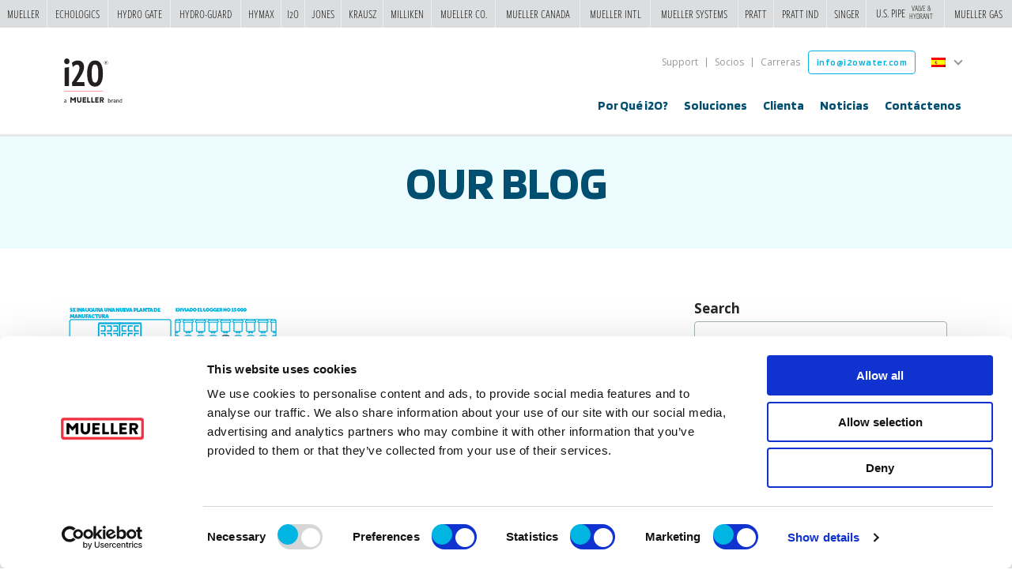

--- FILE ---
content_type: text/html; charset=UTF-8
request_url: https://es.i2owater.com/es-i2o-celebra-el-segundo-aniversario-de-su-moderna-planta-de-fabricacion/
body_size: 8449
content:
<!DOCTYPE html>
<!--[if lt IE 7]>      <html class="no-js lt-ie9 lt-ie8 lt-ie7" lang="en"> <![endif]-->
<!--[if IE 7]>         <html class="no-js lt-ie9 lt-ie8" lang="en"> <![endif]-->
<!--[if IE 8]>         <html class="no-js lt-ie9" lang="en"> <![endif]-->
<!--[if IE 9]>         <html class="no-js lt-ie10" lang="en"> <![endif]-->
<!--[if gt IE 9]><!--> <html class="no-js" lang="en"> <!--<![endif]-->
<head>

			<!-- Google tag (gtag.js) SPANISH -->
			<script async src="https://www.googletagmanager.com/gtag/js?id=G-5NDHX6EHHG"></script>
			<script>
			window.dataLayer = window.dataLayer || [];
			function gtag(){dataLayer.push(arguments);}
			gtag('js', new Date());

			gtag('config', 'G-5NDHX6EHHG');
			</script>

    <meta charset="UTF-8" />
    <meta http-equiv="X-UA-Compatible" content="IE=edge,chrome=1">
    <meta http-equiv="content-type" content="text/html; charset=UTF-8"/>
    <meta name="viewport" content="width=device-width, initial-scale=1.0" />
    <link href="https://fonts.googleapis.com/css?family=Blinker:400,600,700|Open+Sans:400,700&display=swap" rel="stylesheet">
    <link rel="stylesheet" href="https://es.i2owater.com/wp-content/themes/i2o-theme/style.css" data-text>

    <link rel="apple-touch-icon" sizes="180x180" href="https://es.i2owater.com/wp-content/themes/i2o-theme/favicon/apple-touch-icon.png">
    <link rel="icon" type="image/png" sizes="32x32" href="https://es.i2owater.com/wp-content/themes/i2o-theme/favicon/favicon-32x32.png">
    <link rel="icon" type="image/png" sizes="16x16" href="https://es.i2owater.com/wp-content/themes/i2o-theme/favicon/favicon-16x16.png">
    <link rel="manifest" href="https://es.i2owater.com/wp-content/themes/i2o-theme/favicon/site.webmanifest">
    <link rel="mask-icon" href="https://es.i2owater.com/wp-content/themes/i2o-theme/favicon/safari-pinned-tab.svg" color="#00b5e2">
    <meta name="msapplication-TileColor" content="#ffffff">
    <meta name="theme-color" content="#ffffff">

	<script type="text/javascript">
	window.dataLayer = window.dataLayer || [];

	function gtag() {
		dataLayer.push(arguments);
	}

	gtag("consent", "default", {
		ad_personalization: "denied",
		ad_storage: "denied",
		ad_user_data: "denied",
		analytics_storage: "denied",
		functionality_storage: "denied",
		personalization_storage: "denied",
		security_storage: "granted",
		wait_for_update: 500,
	});
	gtag("set", "ads_data_redaction", true);
	</script>
<script type="text/javascript"
		id="Cookiebot"
		src="https://consent.cookiebot.com/uc.js"
		data-implementation="wp"
		data-cbid="ff0605f8-c034-4399-b212-bb59a24b90ed"
						data-culture="EN"
				async	></script>

<!-- Ntara GTM Head Code -->
<script>(function(w,d,s,l,i){w[l]=w[l]||[];w[l].push({'gtm.start':new Date().getTime(),event:'gtm.js'});var f=d.getElementsByTagName(s)[0],j=d.createElement(s),dl=l!='dataLayer'?'&amp;l='+l:'';j.async=true;j.src='https://www.googletagmanager.com/gtm.js?id='+i+dl;f.parentNode.insertBefore(j,f);})(window,document,'script','dataLayer','GTM-P54TFH2F');</script>
<!-- /Ntara GTM Head Code -->
<title>i2O celebra el segundo aniversario de su moderna planta de fabricación &#8211; i2O Water</title>
<meta name='robots' content='max-image-preview:large' />
	<style>img:is([sizes="auto" i], [sizes^="auto," i]) { contain-intrinsic-size: 3000px 1500px }</style>
	<link rel="alternate" hreflang="es" href="https://es.i2owater.com/es-i2o-celebra-el-segundo-aniversario-de-su-moderna-planta-de-fabricacion/" />
<link rel='dns-prefetch' href='//ajax.googleapis.com' />
<link rel='stylesheet' id='wp-block-library-css' href='https://es.i2owater.com/wp-includes/css/dist/block-library/style.min.css?ver=6.8.3' type='text/css' media='all' />
<style id='classic-theme-styles-inline-css' type='text/css'>
/*! This file is auto-generated */
.wp-block-button__link{color:#fff;background-color:#32373c;border-radius:9999px;box-shadow:none;text-decoration:none;padding:calc(.667em + 2px) calc(1.333em + 2px);font-size:1.125em}.wp-block-file__button{background:#32373c;color:#fff;text-decoration:none}
</style>
<style id='global-styles-inline-css' type='text/css'>
:root{--wp--preset--aspect-ratio--square: 1;--wp--preset--aspect-ratio--4-3: 4/3;--wp--preset--aspect-ratio--3-4: 3/4;--wp--preset--aspect-ratio--3-2: 3/2;--wp--preset--aspect-ratio--2-3: 2/3;--wp--preset--aspect-ratio--16-9: 16/9;--wp--preset--aspect-ratio--9-16: 9/16;--wp--preset--color--black: #000000;--wp--preset--color--cyan-bluish-gray: #abb8c3;--wp--preset--color--white: #ffffff;--wp--preset--color--pale-pink: #f78da7;--wp--preset--color--vivid-red: #cf2e2e;--wp--preset--color--luminous-vivid-orange: #ff6900;--wp--preset--color--luminous-vivid-amber: #fcb900;--wp--preset--color--light-green-cyan: #7bdcb5;--wp--preset--color--vivid-green-cyan: #00d084;--wp--preset--color--pale-cyan-blue: #8ed1fc;--wp--preset--color--vivid-cyan-blue: #0693e3;--wp--preset--color--vivid-purple: #9b51e0;--wp--preset--gradient--vivid-cyan-blue-to-vivid-purple: linear-gradient(135deg,rgba(6,147,227,1) 0%,rgb(155,81,224) 100%);--wp--preset--gradient--light-green-cyan-to-vivid-green-cyan: linear-gradient(135deg,rgb(122,220,180) 0%,rgb(0,208,130) 100%);--wp--preset--gradient--luminous-vivid-amber-to-luminous-vivid-orange: linear-gradient(135deg,rgba(252,185,0,1) 0%,rgba(255,105,0,1) 100%);--wp--preset--gradient--luminous-vivid-orange-to-vivid-red: linear-gradient(135deg,rgba(255,105,0,1) 0%,rgb(207,46,46) 100%);--wp--preset--gradient--very-light-gray-to-cyan-bluish-gray: linear-gradient(135deg,rgb(238,238,238) 0%,rgb(169,184,195) 100%);--wp--preset--gradient--cool-to-warm-spectrum: linear-gradient(135deg,rgb(74,234,220) 0%,rgb(151,120,209) 20%,rgb(207,42,186) 40%,rgb(238,44,130) 60%,rgb(251,105,98) 80%,rgb(254,248,76) 100%);--wp--preset--gradient--blush-light-purple: linear-gradient(135deg,rgb(255,206,236) 0%,rgb(152,150,240) 100%);--wp--preset--gradient--blush-bordeaux: linear-gradient(135deg,rgb(254,205,165) 0%,rgb(254,45,45) 50%,rgb(107,0,62) 100%);--wp--preset--gradient--luminous-dusk: linear-gradient(135deg,rgb(255,203,112) 0%,rgb(199,81,192) 50%,rgb(65,88,208) 100%);--wp--preset--gradient--pale-ocean: linear-gradient(135deg,rgb(255,245,203) 0%,rgb(182,227,212) 50%,rgb(51,167,181) 100%);--wp--preset--gradient--electric-grass: linear-gradient(135deg,rgb(202,248,128) 0%,rgb(113,206,126) 100%);--wp--preset--gradient--midnight: linear-gradient(135deg,rgb(2,3,129) 0%,rgb(40,116,252) 100%);--wp--preset--font-size--small: 13px;--wp--preset--font-size--medium: 20px;--wp--preset--font-size--large: 36px;--wp--preset--font-size--x-large: 42px;--wp--preset--spacing--20: 0.44rem;--wp--preset--spacing--30: 0.67rem;--wp--preset--spacing--40: 1rem;--wp--preset--spacing--50: 1.5rem;--wp--preset--spacing--60: 2.25rem;--wp--preset--spacing--70: 3.38rem;--wp--preset--spacing--80: 5.06rem;--wp--preset--shadow--natural: 6px 6px 9px rgba(0, 0, 0, 0.2);--wp--preset--shadow--deep: 12px 12px 50px rgba(0, 0, 0, 0.4);--wp--preset--shadow--sharp: 6px 6px 0px rgba(0, 0, 0, 0.2);--wp--preset--shadow--outlined: 6px 6px 0px -3px rgba(255, 255, 255, 1), 6px 6px rgba(0, 0, 0, 1);--wp--preset--shadow--crisp: 6px 6px 0px rgba(0, 0, 0, 1);}:where(.is-layout-flex){gap: 0.5em;}:where(.is-layout-grid){gap: 0.5em;}body .is-layout-flex{display: flex;}.is-layout-flex{flex-wrap: wrap;align-items: center;}.is-layout-flex > :is(*, div){margin: 0;}body .is-layout-grid{display: grid;}.is-layout-grid > :is(*, div){margin: 0;}:where(.wp-block-columns.is-layout-flex){gap: 2em;}:where(.wp-block-columns.is-layout-grid){gap: 2em;}:where(.wp-block-post-template.is-layout-flex){gap: 1.25em;}:where(.wp-block-post-template.is-layout-grid){gap: 1.25em;}.has-black-color{color: var(--wp--preset--color--black) !important;}.has-cyan-bluish-gray-color{color: var(--wp--preset--color--cyan-bluish-gray) !important;}.has-white-color{color: var(--wp--preset--color--white) !important;}.has-pale-pink-color{color: var(--wp--preset--color--pale-pink) !important;}.has-vivid-red-color{color: var(--wp--preset--color--vivid-red) !important;}.has-luminous-vivid-orange-color{color: var(--wp--preset--color--luminous-vivid-orange) !important;}.has-luminous-vivid-amber-color{color: var(--wp--preset--color--luminous-vivid-amber) !important;}.has-light-green-cyan-color{color: var(--wp--preset--color--light-green-cyan) !important;}.has-vivid-green-cyan-color{color: var(--wp--preset--color--vivid-green-cyan) !important;}.has-pale-cyan-blue-color{color: var(--wp--preset--color--pale-cyan-blue) !important;}.has-vivid-cyan-blue-color{color: var(--wp--preset--color--vivid-cyan-blue) !important;}.has-vivid-purple-color{color: var(--wp--preset--color--vivid-purple) !important;}.has-black-background-color{background-color: var(--wp--preset--color--black) !important;}.has-cyan-bluish-gray-background-color{background-color: var(--wp--preset--color--cyan-bluish-gray) !important;}.has-white-background-color{background-color: var(--wp--preset--color--white) !important;}.has-pale-pink-background-color{background-color: var(--wp--preset--color--pale-pink) !important;}.has-vivid-red-background-color{background-color: var(--wp--preset--color--vivid-red) !important;}.has-luminous-vivid-orange-background-color{background-color: var(--wp--preset--color--luminous-vivid-orange) !important;}.has-luminous-vivid-amber-background-color{background-color: var(--wp--preset--color--luminous-vivid-amber) !important;}.has-light-green-cyan-background-color{background-color: var(--wp--preset--color--light-green-cyan) !important;}.has-vivid-green-cyan-background-color{background-color: var(--wp--preset--color--vivid-green-cyan) !important;}.has-pale-cyan-blue-background-color{background-color: var(--wp--preset--color--pale-cyan-blue) !important;}.has-vivid-cyan-blue-background-color{background-color: var(--wp--preset--color--vivid-cyan-blue) !important;}.has-vivid-purple-background-color{background-color: var(--wp--preset--color--vivid-purple) !important;}.has-black-border-color{border-color: var(--wp--preset--color--black) !important;}.has-cyan-bluish-gray-border-color{border-color: var(--wp--preset--color--cyan-bluish-gray) !important;}.has-white-border-color{border-color: var(--wp--preset--color--white) !important;}.has-pale-pink-border-color{border-color: var(--wp--preset--color--pale-pink) !important;}.has-vivid-red-border-color{border-color: var(--wp--preset--color--vivid-red) !important;}.has-luminous-vivid-orange-border-color{border-color: var(--wp--preset--color--luminous-vivid-orange) !important;}.has-luminous-vivid-amber-border-color{border-color: var(--wp--preset--color--luminous-vivid-amber) !important;}.has-light-green-cyan-border-color{border-color: var(--wp--preset--color--light-green-cyan) !important;}.has-vivid-green-cyan-border-color{border-color: var(--wp--preset--color--vivid-green-cyan) !important;}.has-pale-cyan-blue-border-color{border-color: var(--wp--preset--color--pale-cyan-blue) !important;}.has-vivid-cyan-blue-border-color{border-color: var(--wp--preset--color--vivid-cyan-blue) !important;}.has-vivid-purple-border-color{border-color: var(--wp--preset--color--vivid-purple) !important;}.has-vivid-cyan-blue-to-vivid-purple-gradient-background{background: var(--wp--preset--gradient--vivid-cyan-blue-to-vivid-purple) !important;}.has-light-green-cyan-to-vivid-green-cyan-gradient-background{background: var(--wp--preset--gradient--light-green-cyan-to-vivid-green-cyan) !important;}.has-luminous-vivid-amber-to-luminous-vivid-orange-gradient-background{background: var(--wp--preset--gradient--luminous-vivid-amber-to-luminous-vivid-orange) !important;}.has-luminous-vivid-orange-to-vivid-red-gradient-background{background: var(--wp--preset--gradient--luminous-vivid-orange-to-vivid-red) !important;}.has-very-light-gray-to-cyan-bluish-gray-gradient-background{background: var(--wp--preset--gradient--very-light-gray-to-cyan-bluish-gray) !important;}.has-cool-to-warm-spectrum-gradient-background{background: var(--wp--preset--gradient--cool-to-warm-spectrum) !important;}.has-blush-light-purple-gradient-background{background: var(--wp--preset--gradient--blush-light-purple) !important;}.has-blush-bordeaux-gradient-background{background: var(--wp--preset--gradient--blush-bordeaux) !important;}.has-luminous-dusk-gradient-background{background: var(--wp--preset--gradient--luminous-dusk) !important;}.has-pale-ocean-gradient-background{background: var(--wp--preset--gradient--pale-ocean) !important;}.has-electric-grass-gradient-background{background: var(--wp--preset--gradient--electric-grass) !important;}.has-midnight-gradient-background{background: var(--wp--preset--gradient--midnight) !important;}.has-small-font-size{font-size: var(--wp--preset--font-size--small) !important;}.has-medium-font-size{font-size: var(--wp--preset--font-size--medium) !important;}.has-large-font-size{font-size: var(--wp--preset--font-size--large) !important;}.has-x-large-font-size{font-size: var(--wp--preset--font-size--x-large) !important;}
:where(.wp-block-post-template.is-layout-flex){gap: 1.25em;}:where(.wp-block-post-template.is-layout-grid){gap: 1.25em;}
:where(.wp-block-columns.is-layout-flex){gap: 2em;}:where(.wp-block-columns.is-layout-grid){gap: 2em;}
:root :where(.wp-block-pullquote){font-size: 1.5em;line-height: 1.6;}
</style>
<link rel='stylesheet' id='cms-navigation-style-base-css' href='https://es.i2owater.com/wp-content/plugins/wpml-cms-nav/res/css/cms-navigation-base.css?ver=1.5.6' type='text/css' media='screen' />
<link rel='stylesheet' id='cms-navigation-style-css' href='https://es.i2owater.com/wp-content/plugins/wpml-cms-nav/res/css/cms-navigation.css?ver=1.5.6' type='text/css' media='screen' />
<link rel='stylesheet' id='main-stylesheet-css' href='https://es.i2owater.com/wp-content/themes/i2o-theme/assets/css/style.css?ver=1757619645' type='text/css' media='all' />
<script type="text/javascript" src="//ajax.googleapis.com/ajax/libs/jquery/2.1.0/jquery.min.js?ver=2.1.0" id="jquery-js"></script>
<script type="text/javascript" id="wpml-xdomain-data-js-extra">
/* <![CDATA[ */
var wpml_xdomain_data = {"css_selector":"wpml-ls-item","ajax_url":"https:\/\/es.i2owater.com\/wp-admin\/admin-ajax.php","current_lang":"es","_nonce":"4d533fc205"};
/* ]]> */
</script>
<script type="text/javascript" src="https://es.i2owater.com/wp-content/plugins/sitepress-multilingual-cms/res/js/xdomain-data.js?ver=486900" id="wpml-xdomain-data-js" defer="defer" data-wp-strategy="defer"></script>
<link rel="https://api.w.org/" href="https://es.i2owater.com/wp-json/" /><link rel="alternate" title="JSON" type="application/json" href="https://es.i2owater.com/wp-json/wp/v2/posts/3872" /><link rel="alternate" title="oEmbed (JSON)" type="application/json+oembed" href="https://es.i2owater.com/wp-json/oembed/1.0/embed?url=https%3A%2F%2Fes.i2owater.com%2Fes-i2o-celebra-el-segundo-aniversario-de-su-moderna-planta-de-fabricacion%2F" />
<link rel="alternate" title="oEmbed (XML)" type="text/xml+oembed" href="https://es.i2owater.com/wp-json/oembed/1.0/embed?url=https%3A%2F%2Fes.i2owater.com%2Fes-i2o-celebra-el-segundo-aniversario-de-su-moderna-planta-de-fabricacion%2F&#038;format=xml" />
<meta name="generator" content="WPML ver:4.8.6 stt:1,2;" />
<link rel="stylesheet" href="https://muellerwaterproducts.com/sites/all/modules/custom/mueller-ribbon/css/ribbon.css"><link rel="icon" href="https://es.i2owater.com/wp-content/uploads/2022/05/cropped-i2O_Brand_Logo_2c_512x512-32x32.png" sizes="32x32" />
<link rel="icon" href="https://es.i2owater.com/wp-content/uploads/2022/05/cropped-i2O_Brand_Logo_2c_512x512-192x192.png" sizes="192x192" />
<link rel="apple-touch-icon" href="https://es.i2owater.com/wp-content/uploads/2022/05/cropped-i2O_Brand_Logo_2c_512x512-180x180.png" />
<meta name="msapplication-TileImage" content="https://es.i2owater.com/wp-content/uploads/2022/05/cropped-i2O_Brand_Logo_2c_512x512-270x270.png" />
		<style type="text/css" id="wp-custom-css">
			.blog {
padding-bottom: 30px;
margin-bottom: 30px;
border-bottom: 1px solid lightgray;
}
.blog__meta-date { font-weight: bold; }

.blog__summary p { font-size: 18px !important;}

.blog__time { font-weight: bold; margin-top:10px;}

header.header {
		top: clamp(35px, 2vw, 45px);
}

header.header+* {
    --top-offset: clamp(35px, 2vw, 45px);
    margin-top: calc(var(--top-offset) + 110px);

}

.banner__video {
    background: url(https://en.i2owater.com/wp-content/uploads/2020/04/video-poster-1600x908.jpg);
    background-clip: inherit;
    background-size: cover;
}

@media screen and (max-width: 1020px) {
header.header+* {
    --top-offset: clamp(35px, 2vw, 45px);
    margin-top: calc(var(--top-offset) + 38px);
}
	
	
}

@media screen and (min-width: 768px) {
	.banner .banner__content {
		top: 10vh;
	}
}


		</style>
		</head>
<body class="wp-singular post-template-default single single-post postid-3872 single-format-standard wp-theme-i2o-theme">

    
<header class="header header--wide" role="banner" data-header-fixed>
    <div data-header>
        <a class="header__brand" href="https://es.i2owater.com">
<!--            <img src="https://es.i2owater.com/wp-content/themes/i2o-theme/img/i2o-water.svg" alt="" /> -->
			<img src="/wp-content/uploads/2022/03/i2O-LOGO.svg" alt="" />  
        </a>

		
		<nav class="navbar" id="navbar" role="navigation" data-header-nav-main data-header-nav>
			<ul class="nav-main nav-main--w-dropdown"><li id="menu-item-1685" class="menu-item menu-item-type-post_type menu-item-object-page menu-item-1685"><a href="https://es.i2owater.com/por-que-i2o/">Por Qué i2O?</a></li>
<li id="menu-item-1686" class="menu-item menu-item-type-post_type menu-item-object-page menu-item-has-children menu-item-1686"><a href="https://es.i2owater.com/soluciones/">Soluciones</a>
<ul class="sub-menu menu-odd  menu-depth-1">

<li class="go-back"><a href="#0">Menu</a></li>
	<li id="menu-item-1687" class="view-all menu-item menu-item-type-post_type menu-item-object-page menu-item-1687"><a href="https://es.i2owater.com/soluciones/">Soluciones</a></li>
	<li id="menu-item-1688" class="menu-item menu-item-type-post_type menu-item-object-page menu-item-1688"><a href="https://es.i2owater.com/soluciones/analisis-de-la-red/">Análisis de la red</a></li>
	<li id="menu-item-1689" class="menu-item menu-item-type-post_type menu-item-object-page menu-item-1689"><a href="https://es.i2owater.com/soluciones/gestion-avanzada-de-la-presion/">Gestión avanzada de la presión</a></li>
	<li id="menu-item-1690" class="menu-item menu-item-type-post_type menu-item-object-page menu-item-1690"><a href="https://es.i2owater.com/soluciones/registro-de-datos/">Registro de datos</a></li>
	<li id="menu-item-1692" class="menu-item menu-item-type-post_type menu-item-object-page menu-item-1692"><a href="https://es.i2owater.com/soluciones/dispositivos/">Dispositivos</a></li>
</ul>
</li>
<li id="menu-item-4480" class="menu-item menu-item-type-post_type_archive menu-item-object-case_study menu-item-4480"><a href="https://es.i2owater.com/clientela/">Clienta</a></li>
<li id="menu-item-4466" class="menu-item menu-item-type-post_type menu-item-object-page current_page_parent menu-item-has-children menu-item-4466"><a href="https://es.i2owater.com/noticias-blog/">Noticias</a>
<ul class="sub-menu menu-odd  menu-depth-1">

<li class="go-back"><a href="#0">Menu</a></li>
	<li id="menu-item-4478" class="menu-item menu-item-type-post_type_archive menu-item-object-thought_piece menu-item-4478"><a href="https://es.i2owater.com/pieza-de-pensamiento/">Pieza de pensamiento</a></li>
	<li id="menu-item-4479" class="menu-item menu-item-type-post_type_archive menu-item-object-brochure menu-item-4479"><a href="https://es.i2owater.com/folletos/">Folletos</a></li>
</ul>
</li>
<li id="menu-item-1695" class="menu-item menu-item-type-post_type menu-item-object-page menu-item-1695"><a href="https://es.i2owater.com/contactenos/">Contáctenos</a></li>
</ul>
            <div class="header__tools">
	            <ul class="header__tertiary-nav"><li id="menu-item-1696" class="menu-item menu-item-type-custom menu-item-object-custom menu-item-1696"><a target="_blank" href="https://support.i2owater.com/hc/es">Support</a></li>
<li id="menu-item-1698" class="menu-item menu-item-type-post_type menu-item-object-page menu-item-1698"><a href="https://es.i2owater.com/socios/">Socios</a></li>
<li id="menu-item-1699" class="menu-item menu-item-type-post_type menu-item-object-page menu-item-1699"><a href="https://es.i2owater.com/carreras/">Carreras</a></li>
</ul>                <a class="button button--ghost button--blue button--small" href='ma&#105;lto&#58;in&#102;o&#64;&#37;&#54;&#57;2%&#54;&#70;wat%&#54;5r&#46;&#37;63%&#54;&#70;&#109;'>info&#64;&#105;&#50;owater&#46;&#99;&#111;m</a>
				<!-- <a href="tel:+4402380111420" class="button button--ghost button--green button--small">+44 (0)2380 111 420</a> -->
				
									<div class="header__languages header__toolbar-nav">
						<div class="header__toolbar-nav__active">
							<img src="https://es.i2owater.com/wp-content/plugins/sitepress-multilingual-cms/res/flags/es.png" alt="Español">	
							<span>Español</span>
						</div>

						<ul class="header__toolbar-navigation header__languages-navigation">
														<li class="language language--es">
								<a href="https://es.i2owater.com/es-i2o-celebra-el-segundo-aniversario-de-su-moderna-planta-de-fabricacion/"><span><img title="Español" src="https://es.i2owater.com/wp-content/plugins/sitepress-multilingual-cms/res/flags/es.png"></span><span>Español</span></a>
							</li>
													</ul>
					</div>
				            </div>
		</nav>

        <div class="header__navbar-toggle" data-header-nav-toggle>Menu<span></span></div>
	</div>

	</header>
    <div class="main-content" data-main-content>
	<main class="main">

		
				
			
<div class="page-header">
	<div class="row">
		<div class="page-header__title">Our Blog</div>
	</div>
</div>
<div class="panel panel--white panel--left">
    <div class="row flex">
        <div class="medium-16 column">
			<img src="https://es.i2owater.com/wp-content/uploads/2021/02/Blog_overview.png" alt="" class="blog__img" /><time class="blog__time" datetime="2018-05-31 16:59">31 mayo 2018</time><h1 class="blog__header">i2O celebra el segundo aniversario de su moderna planta de fabricación</h1><p><span><a href="http://en.i2owater.com/">i2O</a><a href="http://www.southwestwater.co.uk/">, </a></span>la empresa de soluciones de redes hídricas inteligentes, ha anunciado hoy que su moderna planta de fabricación celebra el segundo aniversario desde su inauguración oficial por parte de la <span><a href="https://blog.i2owater.com/2016/06/i2o-doubles-manufacturing-capacity">diputada Caroline Nokes</a></span>.</p>
<p><span id="more-3872"></span><span style="background-color: transparent;"><span style="background-color: transparent;"><img decoding="async" src="https://resources.i2owater.com/hubfs/20yr_vertical_infographic_ES.png" alt="20yr_vertical_infographic_ES" width="197" style="width: 197px; float: right; margin: 0px 10px 10px;">Los ingenieros de la planta, que produce más de 20&nbsp;000 unidades al año, usan procesos de Lean Manufacturing y de gestión de la calidad para garantizar la calidad del producto y maximizar el rendimiento.</span></span></p>
<p><span style="background-color: transparent;">Entre los principales hitos logrados estos dos años destacan </span><span style="background-color: transparent;"><a href="https://blog.i2owater.com/2017/08/15000th-smart-data-logger">la fabricación y suministro del logger número 15&nbsp;000</a></span><span style="background-color: transparent;"> y la </span><span style="background-color: transparent;"><a href="https://blog.i2owater.com/2017/11/i2o-begins-production-next-generation-logger">producción de su logger de última generación</a></span><span style="background-color: transparent;">. Recientemente, también se añadió una </span><span style="background-color: transparent;"><a href="https://blog.i2owater.com/i2o-invests-in-manufacturing-its-own-advanced-pilot-valves-passes-benefits-to-water-utility-clients">nueva línea de producción para fabricar válvulas piloto avanzadas protegidas por patentes,</a></span><span style="background-color: transparent;"> cuya producción en el primer mes alcanzó las 100 unidades.</span></p>
<p>&nbsp;<strong style="background-color: transparent;">Joel Hagan, CEO de i2O, declaró: </strong><span style="background-color: transparent;">«Al disponer de una planta de fabricación propia, i2O ha podido realizar un control de la calidad estricto y mantenerse como líder en calidad de los productos. Otra ventaja es que, al reducirse los costos, nuestros clientes se benefician de un mejor precio.&nbsp;La combinación de ambos factores nos permiten ofrecer la mejor relación calidad-precio del mercado».</span></p>
<p>&nbsp;</p>
<p>&nbsp;</p>
<p>&nbsp;</p>
<p><span style="background-color: transparent;">&nbsp;</span></p>
        </div>
		            <div class="medium-7 medium-offset-1 column aside sticky">
									<div class="feature"><h4 class="feature__title">Search</h4><form role="search" method="get" id="searchform" class="searchform" action="https://es.i2owater.com/">
				<div>
					<label class="screen-reader-text" for="s">Buscar:</label>
					<input type="text" value="" name="s" id="s" />
					<input type="submit" id="searchsubmit" value="Buscar" />
				</div>
			</form></div>
		<div class="feature">
		<h4 class="feature__title">Recent Posts</h4>
		<ul>
											<li>
					<a href="https://es.i2owater.com/comunicaciones-via-satelite-para-loggers/"><strong>Comunicaciones vía satélite para loggers</strong></a>
									</li>
											<li>
					<a href="https://es.i2owater.com/el-precio-de-la-ciberseguridad/"><strong>El precio de la ciberseguridad</strong></a>
									</li>
											<li>
					<a href="https://es.i2owater.com/loggers-de-i2o-en-castle-rock/"><strong>Loggers de i2O en Castle Rock</strong></a>
									</li>
											<li>
					<a href="https://es.i2owater.com/adios-al-3gla-lluvia-en-sevilla-no-es-ninguna-maravilla/">La lluvia en Sevilla no es ninguna maravilla</a>
									</li>
											<li>
					<a href="https://es.i2owater.com/adios-al-3g/"><strong>Adiós al 3G</strong></a>
									</li>
					</ul>

		</div>				            </div>
		    </div>
    <div class="sticky-stopper"></div>
</div>
		
	</main>


    <footer class="footer">
        <div class="footer__main">
            <div class="row flex">
                <div class="medium-8 large-6 column">
                    <h4 class="footer__title">UK Headquarters</h4>
                    <p class="footer__address">i2O Water Ltd,<br />
2 Vancouver Wharf<br />
Hazel Road, Woolston<br />
Southampton SO19 7BN<br />
United Kingdom</p>
                    <p class="footer__contact">
                        <a href="tel:+442380111420">+44 (0) 2380 111 420</a><br />
                        <a class="footer__email" href="mailto:&#105;&#110;fo&#64;i&#50;&#48;&#119;at&#101;r.co&#109;">&#105;&#110;fo&#64;i&#50;&#48;&#119;at&#101;r.co&#109;</a>
                    </p>
                </div>
                <div class="medium-8 large-9 large-offset-2 column">

                </div>
                            </div>
        </div>

        <div class="footer__small-print">
            <div class="row">
                <span class="copyright">&copy;2026 i2O Water Ltd, all rights reserved. <p>Mueller refers to one or more of Mueller Water Products, Inc., a Delaware corporation ("MWP"), and its subsidiaries. MWP and each of subsidiaries are legally separate and independent entities when providing products and services. MWP does not provide products or services to third parties. MWP and each of its subsidiaries are liable only for their own acts and omissions and not those of each other. Mueller brands include Mueller<sup>®</sup>, Echologics<sup>®</sup>, Hydro Gate<sup>®</sup>, Hydro-Guard<sup>®</sup>, HYMAX<sup>®</sup>, i2O<sup>®</sup>, Jones<sup>®</sup>, Krausz<sup>®</sup>, Mi.Net<sup>®</sup>, Milliken<sup>®</sup>, Pratt<sup>®</sup>, Pratt Industrial<sup>®</sup>, Singer<sup>®</sup>, and U.S. Pipe Valve & Hydrant. Please see muellerwp.com/brands to learn more.</p><br></span>
	            <ul class="footer__nav"><li id="menu-item-1826" class="menu-item menu-item-type-post_type menu-item-object-page menu-item-1826"><a href="https://es.i2owater.com/terminos-de-uso-del-sitio-web/">Términos de uso del sitio web</a></li>
<li id="menu-item-1832" class="menu-item menu-item-type-post_type menu-item-object-page menu-item-1832"><a rel="privacy-policy" href="https://es.i2owater.com/politica-de-privacidad-y-cookies-2/">Política de Privacidad</a></li>
<li id="menu-item-1825" class="menu-item menu-item-type-post_type menu-item-object-page menu-item-1825"><a href="https://es.i2owater.com/legal/">Legal</a></li>
</ul>                <span class="footer__builtby" data-clickable>Website design and build by <a href="https://www.breckenridge.agency/" rel="nofollow" target="_blank">Breckenridge</a></span>
            </div>
        </div>
    </footer>
</div>

<!-- Ntara GTM Body Code -->
<noscript><iframe src="https://www.googletagmanager.com/ns.html?id=GTM-P54TFH2F" height="0" width="0"></iframe></noscript>
<!-- /Ntara GTM Body Code -->
<script type="speculationrules">
{"prefetch":[{"source":"document","where":{"and":[{"href_matches":"\/*"},{"not":{"href_matches":["\/wp-*.php","\/wp-admin\/*","\/wp-content\/uploads\/*","\/wp-content\/*","\/wp-content\/plugins\/*","\/wp-content\/themes\/i2o-theme\/*","\/*\\?(.+)"]}},{"not":{"selector_matches":"a[rel~=\"nofollow\"]"}},{"not":{"selector_matches":".no-prefetch, .no-prefetch a"}}]},"eagerness":"conservative"}]}
</script>
<script type="text/javascript" src="https://muellerwaterproducts.com/sites/all/modules/custom/mueller-ribbon/js/ribbon.js"></script>		<style>
			:root {
				-webkit-user-select: none;
				-webkit-touch-callout: none;
				-ms-user-select: none;
				-moz-user-select: none;
				user-select: none;
			}
		</style>
		<script type="text/javascript">
			/*<![CDATA[*/
			document.oncontextmenu = function(event) {
				if (event.target.tagName != 'INPUT' && event.target.tagName != 'TEXTAREA') {
					event.preventDefault();
				}
			};
			document.ondragstart = function() {
				if (event.target.tagName != 'INPUT' && event.target.tagName != 'TEXTAREA') {
					event.preventDefault();
				}
			};
			/*]]>*/
		</script>
		<script type="text/javascript" src="https://es.i2owater.com/wp-content/plugins/all-in-one-wp-security-and-firewall/js/remove-weak-pw.js?ver=5.4.4" id="remove-weak-pw-js"></script>
<script type="text/javascript" id="i2o_theme-js-extra">
/* <![CDATA[ */
var i2o_theme_ajax_object = {"ajax_url":"https:\/\/es.i2owater.com\/wp-admin\/admin-ajax.php"};
/* ]]> */
</script>
<script type="text/javascript" src="https://es.i2owater.com/wp-content/themes/i2o-theme/assets/scripts/main.js?ver=1757619645" id="i2o_theme-js"></script>
<script type="text/javascript" id="i2o_theme_defer-js-extra">
/* <![CDATA[ */
var i2o_theme_defer_ajax_object = {"ajax_url":"https:\/\/es.i2owater.com\/wp-admin\/admin-ajax.php"};
/* ]]> */
</script>
<script type="text/javascript" defer="defer" src="https://es.i2owater.com/wp-content/themes/i2o-theme/assets/scripts/main-deferred.js?ver=1757619645" id="i2o_theme_defer-js"></script>
</body>
</html>

--- FILE ---
content_type: application/x-javascript
request_url: https://es.i2owater.com/wp-content/themes/i2o-theme/assets/scripts/main.js?ver=1757619645
body_size: 44474
content:
!function(t){var e={};function n(r){if(e[r])return e[r].exports;var o=e[r]={i:r,l:!1,exports:{}};return t[r].call(o.exports,o,o.exports,n),o.l=!0,o.exports}n.m=t,n.c=e,n.d=function(t,e,r){n.o(t,e)||Object.defineProperty(t,e,{enumerable:!0,get:r})},n.r=function(t){"undefined"!=typeof Symbol&&Symbol.toStringTag&&Object.defineProperty(t,Symbol.toStringTag,{value:"Module"}),Object.defineProperty(t,"__esModule",{value:!0})},n.t=function(t,e){if(1&e&&(t=n(t)),8&e)return t;if(4&e&&"object"==typeof t&&t&&t.__esModule)return t;var r=Object.create(null);if(n.r(r),Object.defineProperty(r,"default",{enumerable:!0,value:t}),2&e&&"string"!=typeof t)for(var o in t)n.d(r,o,function(e){return t[e]}.bind(null,o));return r},n.n=function(t){var e=t&&t.__esModule?function(){return t.default}:function(){return t};return n.d(e,"a",e),e},n.o=function(t,e){return Object.prototype.hasOwnProperty.call(t,e)},n.p="/wp-content/themes/i2o/assets/",n(n.s=375)}([function(t,e,n){var r=n(2),o=n(16).f,i=n(13),a=n(14),u=n(82),c=n(106),s=n(55);t.exports=function(t,e){var n,f,l,h,p,v=t.target,d=t.global,g=t.stat;if(n=d?r:g?r[v]||u(v,{}):(r[v]||{}).prototype)for(f in e){if(h=e[f],l=t.noTargetGet?(p=o(n,f))&&p.value:n[f],!s(d?f:v+(g?".":"#")+f,t.forced)&&void 0!==l){if(typeof h==typeof l)continue;c(h,l)}(t.sham||l&&l.sham)&&i(h,"sham",!0),a(n,f,h,t)}}},function(t,e){t.exports=function(t){try{return!!t()}catch(t){return!0}}},function(t,e,n){(function(e){var n=function(t){return t&&t.Math==Math&&t};t.exports=n("object"==typeof globalThis&&globalThis)||n("object"==typeof window&&window)||n("object"==typeof self&&self)||n("object"==typeof e&&e)||Function("return this")()}).call(this,n(102))},function(t,e){t.exports=function(t){return"object"==typeof t?null!==t:"function"==typeof t}},function(t,e,n){var r=n(3);t.exports=function(t){if(!r(t))throw TypeError(String(t)+" is not an object");return t}},function(t,e,n){"use strict";var r,o=n(6),i=n(2),a=n(3),u=n(11),c=n(44),s=n(13),f=n(14),l=n(9).f,h=n(28),p=n(45),v=n(7),d=n(51),g=i.DataView,y=g&&g.prototype,m=i.Int8Array,b=m&&m.prototype,x=i.Uint8ClampedArray,w=x&&x.prototype,S=m&&h(m),E=b&&h(b),A=Object.prototype,O=A.isPrototypeOf,I=v("toStringTag"),R=d("TYPED_ARRAY_TAG"),T=!(!i.ArrayBuffer||!g),L=T&&!!p&&"Opera"!==c(i.opera),j=!1,M={Int8Array:1,Uint8Array:1,Uint8ClampedArray:1,Int16Array:2,Uint16Array:2,Int32Array:4,Uint32Array:4,Float32Array:4,Float64Array:8},P=function(t){return a(t)&&u(M,c(t))};for(r in M)i[r]||(L=!1);if((!L||"function"!=typeof S||S===Function.prototype)&&(S=function(){throw TypeError("Incorrect invocation")},L))for(r in M)i[r]&&p(i[r],S);if((!L||!E||E===A)&&(E=S.prototype,L))for(r in M)i[r]&&p(i[r].prototype,E);if(L&&h(w)!==E&&p(w,E),o&&!u(E,I))for(r in j=!0,l(E,I,{get:function(){return a(this)?this[R]:void 0}}),M)i[r]&&s(i[r],R,r);T&&p&&h(y)!==A&&p(y,A),t.exports={NATIVE_ARRAY_BUFFER:T,NATIVE_ARRAY_BUFFER_VIEWS:L,TYPED_ARRAY_TAG:j&&R,aTypedArray:function(t){if(P(t))return t;throw TypeError("Target is not a typed array")},aTypedArrayConstructor:function(t){if(p){if(O.call(S,t))return t}else for(var e in M)if(u(M,r)){var n=i[e];if(n&&(t===n||O.call(n,t)))return t}throw TypeError("Target is not a typed array constructor")},exportProto:function(t,e,n){if(o){if(n)for(var r in M){var a=i[r];a&&u(a.prototype,t)&&delete a.prototype[t]}E[t]&&!n||f(E,t,n?e:L&&b[t]||e)}},exportStatic:function(t,e,n){var r,a;if(o){if(p){if(n)for(r in M)(a=i[r])&&u(a,t)&&delete a[t];if(S[t]&&!n)return;try{return f(S,t,n?e:L&&m[t]||e)}catch(t){}}for(r in M)!(a=i[r])||a[t]&&!n||f(a,t,e)}},isView:function(t){var e=c(t);return"DataView"===e||u(M,e)},isTypedArray:P,TypedArray:S,TypedArrayPrototype:E}},function(t,e,n){var r=n(1);t.exports=!r((function(){return 7!=Object.defineProperty({},"a",{get:function(){return 7}}).a}))},function(t,e,n){var r=n(2),o=n(50),i=n(51),a=n(108),u=r.Symbol,c=o("wks");t.exports=function(t){return c[t]||(c[t]=a&&u[t]||(a?u:i)("Symbol."+t))}},function(t,e,n){var r=n(23),o=Math.min;t.exports=function(t){return t>0?o(r(t),9007199254740991):0}},function(t,e,n){var r=n(6),o=n(103),i=n(4),a=n(25),u=Object.defineProperty;e.f=r?u:function(t,e,n){if(i(t),e=a(e,!0),i(n),o)try{return u(t,e,n)}catch(t){}if("get"in n||"set"in n)throw TypeError("Accessors not supported");return"value"in n&&(t[e]=n.value),t}},function(t,e,n){var r=n(15);t.exports=function(t){return Object(r(t))}},function(t,e){var n={}.hasOwnProperty;t.exports=function(t,e){return n.call(t,e)}},function(t,e,n){var r=n(36),o=n(49),i=n(10),a=n(8),u=n(57),c=[].push,s=function(t){var e=1==t,n=2==t,s=3==t,f=4==t,l=6==t,h=5==t||l;return function(p,v,d,g){for(var y,m,b=i(p),x=o(b),w=r(v,d,3),S=a(x.length),E=0,A=g||u,O=e?A(p,S):n?A(p,0):void 0;S>E;E++)if((h||E in x)&&(m=w(y=x[E],E,b),t))if(e)O[E]=m;else if(m)switch(t){case 3:return!0;case 5:return y;case 6:return E;case 2:c.call(O,y)}else if(f)return!1;return l?-1:s||f?f:O}};t.exports={forEach:s(0),map:s(1),filter:s(2),some:s(3),every:s(4),find:s(5),findIndex:s(6)}},function(t,e,n){var r=n(6),o=n(9),i=n(34);t.exports=r?function(t,e,n){return o.f(t,e,i(1,n))}:function(t,e,n){return t[e]=n,t}},function(t,e,n){var r=n(2),o=n(50),i=n(13),a=n(11),u=n(82),c=n(104),s=n(20),f=s.get,l=s.enforce,h=String(c).split("toString");o("inspectSource",(function(t){return c.call(t)})),(t.exports=function(t,e,n,o){var c=!!o&&!!o.unsafe,s=!!o&&!!o.enumerable,f=!!o&&!!o.noTargetGet;"function"==typeof n&&("string"!=typeof e||a(n,"name")||i(n,"name",e),l(n).source=h.join("string"==typeof e?e:"")),t!==r?(c?!f&&t[e]&&(s=!0):delete t[e],s?t[e]=n:i(t,e,n)):s?t[e]=n:u(e,n)})(Function.prototype,"toString",(function(){return"function"==typeof this&&f(this).source||c.call(this)}))},function(t,e){t.exports=function(t){if(null==t)throw TypeError("Can't call method on "+t);return t}},function(t,e,n){var r=n(6),o=n(64),i=n(34),a=n(19),u=n(25),c=n(11),s=n(103),f=Object.getOwnPropertyDescriptor;e.f=r?f:function(t,e){if(t=a(t),e=u(e,!0),s)try{return f(t,e)}catch(t){}if(c(t,e))return i(!o.f.call(t,e),t[e])}},function(t,e,n){var r=n(53),o=n(11),i=n(111),a=n(9).f;t.exports=function(t){var e=r.Symbol||(r.Symbol={});o(e,t)||a(e,t,{value:i.f(t)})}},function(t,e){t.exports=function(t){if("function"!=typeof t)throw TypeError(String(t)+" is not a function");return t}},function(t,e,n){var r=n(49),o=n(15);t.exports=function(t){return r(o(t))}},function(t,e,n){var r,o,i,a=n(105),u=n(2),c=n(3),s=n(13),f=n(11),l=n(65),h=n(52),p=u.WeakMap;if(a){var v=new p,d=v.get,g=v.has,y=v.set;r=function(t,e){return y.call(v,t,e),e},o=function(t){return d.call(v,t)||{}},i=function(t){return g.call(v,t)}}else{var m=l("state");h[m]=!0,r=function(t,e){return s(t,m,e),e},o=function(t){return f(t,m)?t[m]:{}},i=function(t){return f(t,m)}}t.exports={set:r,get:o,has:i,enforce:function(t){return i(t)?o(t):r(t,{})},getterFor:function(t){return function(e){var n;if(!c(e)||(n=o(e)).type!==t)throw TypeError("Incompatible receiver, "+t+" required");return n}}}},function(t,e,n){var r=n(15),o=/"/g;t.exports=function(t,e,n,i){var a=String(r(t)),u="<"+e;return""!==n&&(u+=" "+n+'="'+String(i).replace(o,"&quot;")+'"'),u+">"+a+"</"+e+">"}},function(t,e,n){var r=n(1);t.exports=function(t){return r((function(){var e=""[t]('"');return e!==e.toLowerCase()||e.split('"').length>3}))}},function(t,e){var n=Math.ceil,r=Math.floor;t.exports=function(t){return isNaN(t=+t)?0:(t>0?r:n)(t)}},function(t,e){var n={}.toString;t.exports=function(t){return n.call(t).slice(8,-1)}},function(t,e,n){var r=n(3);t.exports=function(t,e){if(!r(t))return t;var n,o;if(e&&"function"==typeof(n=t.toString)&&!r(o=n.call(t)))return o;if("function"==typeof(n=t.valueOf)&&!r(o=n.call(t)))return o;if(!e&&"function"==typeof(n=t.toString)&&!r(o=n.call(t)))return o;throw TypeError("Can't convert object to primitive value")}},function(t,e,n){var r=n(53),o=n(2),i=function(t){return"function"==typeof t?t:void 0};t.exports=function(t,e){return arguments.length<2?i(r[t])||i(o[t]):r[t]&&r[t][e]||o[t]&&o[t][e]}},function(t,e,n){var r=n(9).f,o=n(11),i=n(7)("toStringTag");t.exports=function(t,e,n){t&&!o(t=n?t:t.prototype,i)&&r(t,i,{configurable:!0,value:e})}},function(t,e,n){var r=n(11),o=n(10),i=n(65),a=n(88),u=i("IE_PROTO"),c=Object.prototype;t.exports=a?Object.getPrototypeOf:function(t){return t=o(t),r(t,u)?t[u]:"function"==typeof t.constructor&&t instanceof t.constructor?t.constructor.prototype:t instanceof Object?c:null}},function(t,e){t.exports=!1},function(t,e,n){var r=n(4),o=n(86),i=n(84),a=n(52),u=n(109),c=n(81),s=n(65)("IE_PROTO"),f=function(){},l=function(){var t,e=c("iframe"),n=i.length;for(e.style.display="none",u.appendChild(e),e.src=String("javascript:"),(t=e.contentWindow.document).open(),t.write("<script>document.F=Object<\/script>"),t.close(),l=t.F;n--;)delete l.prototype[i[n]];return l()};t.exports=Object.create||function(t,e){var n;return null!==t?(f.prototype=r(t),n=new f,f.prototype=null,n[s]=t):n=l(),void 0===e?n:o(n,e)},a[s]=!0},function(t,e,n){"use strict";var r=n(1);t.exports=function(t,e){var n=[][t];return!n||!r((function(){n.call(null,e||function(){throw 1},1)}))}},function(t,e,n){var r=n(4),o=n(18),i=n(7)("species");t.exports=function(t,e){var n,a=r(t).constructor;return void 0===a||null==(n=r(a)[i])?e:o(n)}},function(t,e,n){"use strict";var r=n(0),o=n(2),i=n(6),a=n(101),u=n(5),c=n(80),s=n(38),f=n(34),l=n(13),h=n(8),p=n(137),v=n(138),d=n(25),g=n(11),y=n(44),m=n(3),b=n(30),x=n(45),w=n(39).f,S=n(139),E=n(12).forEach,A=n(46),O=n(9),I=n(16),R=n(20),T=n(77),L=R.get,j=R.set,M=O.f,P=I.f,_=Math.round,k=o.RangeError,N=c.ArrayBuffer,C=c.DataView,F=u.NATIVE_ARRAY_BUFFER_VIEWS,z=u.TYPED_ARRAY_TAG,U=u.TypedArray,D=u.TypedArrayPrototype,B=u.aTypedArrayConstructor,W=u.isTypedArray,q=function(t,e){for(var n=0,r=e.length,o=new(B(t))(r);r>n;)o[n]=e[n++];return o},V=function(t,e){M(t,e,{get:function(){return L(this)[e]}})},G=function(t){var e;return t instanceof N||"ArrayBuffer"==(e=y(t))||"SharedArrayBuffer"==e},Y=function(t,e){return W(t)&&"symbol"!=typeof e&&e in t&&String(+e)==String(e)},$=function(t,e){return Y(t,e=d(e,!0))?f(2,t[e]):P(t,e)},H=function(t,e,n){return!(Y(t,e=d(e,!0))&&m(n)&&g(n,"value"))||g(n,"get")||g(n,"set")||n.configurable||g(n,"writable")&&!n.writable||g(n,"enumerable")&&!n.enumerable?M(t,e,n):(t[e]=n.value,t)};i?(F||(I.f=$,O.f=H,V(D,"buffer"),V(D,"byteOffset"),V(D,"byteLength"),V(D,"length")),r({target:"Object",stat:!0,forced:!F},{getOwnPropertyDescriptor:$,defineProperty:H}),t.exports=function(t,e,n,i){var u=t+(i?"Clamped":"")+"Array",c="get"+t,f="set"+t,d=o[u],g=d,y=g&&g.prototype,O={},I=function(t,n){M(t,n,{get:function(){return function(t,n){var r=L(t);return r.view[c](n*e+r.byteOffset,!0)}(this,n)},set:function(t){return function(t,n,r){var o=L(t);i&&(r=(r=_(r))<0?0:r>255?255:255&r),o.view[f](n*e+o.byteOffset,r,!0)}(this,n,t)},enumerable:!0})};F?a&&(g=n((function(t,n,r,o){return s(t,g,u),T(m(n)?G(n)?void 0!==o?new d(n,v(r,e),o):void 0!==r?new d(n,v(r,e)):new d(n):W(n)?q(g,n):S.call(g,n):new d(p(n)),t,g)})),x&&x(g,U),E(w(d),(function(t){t in g||l(g,t,d[t])})),g.prototype=y):(g=n((function(t,n,r,o){s(t,g,u);var i,a,c,f=0,l=0;if(m(n)){if(!G(n))return W(n)?q(g,n):S.call(g,n);i=n,l=v(r,e);var d=n.byteLength;if(void 0===o){if(d%e)throw k("Wrong length");if((a=d-l)<0)throw k("Wrong length")}else if((a=h(o)*e)+l>d)throw k("Wrong length");c=a/e}else c=p(n),i=new N(a=c*e);for(j(t,{buffer:i,byteOffset:l,byteLength:a,length:c,view:new C(i)});f<c;)I(t,f++)})),x&&x(g,U),y=g.prototype=b(D)),y.constructor!==g&&l(y,"constructor",g),z&&l(y,z,u),O[u]=g,r({global:!0,forced:g!=d,sham:!F},O),"BYTES_PER_ELEMENT"in g||l(g,"BYTES_PER_ELEMENT",e),"BYTES_PER_ELEMENT"in y||l(y,"BYTES_PER_ELEMENT",e),A(u)}):t.exports=function(){}},function(t,e){t.exports=function(t,e){return{enumerable:!(1&t),configurable:!(2&t),writable:!(4&t),value:e}}},function(t,e,n){var r=n(23),o=Math.max,i=Math.min;t.exports=function(t,e){var n=r(t);return n<0?o(n+e,0):i(n,e)}},function(t,e,n){var r=n(18);t.exports=function(t,e,n){if(r(t),void 0===e)return t;switch(n){case 0:return function(){return t.call(e)};case 1:return function(n){return t.call(e,n)};case 2:return function(n,r){return t.call(e,n,r)};case 3:return function(n,r,o){return t.call(e,n,r,o)}}return function(){return t.apply(e,arguments)}}},function(t,e,n){var r=n(7),o=n(30),i=n(13),a=r("unscopables"),u=Array.prototype;null==u[a]&&i(u,a,o(null)),t.exports=function(t){u[a][t]=!0}},function(t,e){t.exports=function(t,e,n){if(!(t instanceof e))throw TypeError("Incorrect "+(n?n+" ":"")+"invocation");return t}},function(t,e,n){var r=n(107),o=n(84).concat("length","prototype");e.f=Object.getOwnPropertyNames||function(t){return r(t,o)}},function(t,e,n){var r=n(24);t.exports=Array.isArray||function(t){return"Array"==r(t)}},function(t,e,n){var r=n(52),o=n(3),i=n(11),a=n(9).f,u=n(51),c=n(58),s=u("meta"),f=0,l=Object.isExtensible||function(){return!0},h=function(t){a(t,s,{value:{objectID:"O"+ ++f,weakData:{}}})},p=t.exports={REQUIRED:!1,fastKey:function(t,e){if(!o(t))return"symbol"==typeof t?t:("string"==typeof t?"S":"P")+t;if(!i(t,s)){if(!l(t))return"F";if(!e)return"E";h(t)}return t[s].objectID},getWeakData:function(t,e){if(!i(t,s)){if(!l(t))return!0;if(!e)return!1;h(t)}return t[s].weakData},onFreeze:function(t){return c&&p.REQUIRED&&l(t)&&!i(t,s)&&h(t),t}};r[s]=!0},function(t,e,n){"use strict";var r=n(25),o=n(9),i=n(34);t.exports=function(t,e,n){var a=r(e);a in t?o.f(t,a,i(0,n)):t[a]=n}},function(t,e,n){var r=n(4),o=n(87),i=n(8),a=n(36),u=n(60),c=n(114),s=function(t,e){this.stopped=t,this.result=e};(t.exports=function(t,e,n,f,l){var h,p,v,d,g,y,m,b=a(e,n,f?2:1);if(l)h=t;else{if("function"!=typeof(p=u(t)))throw TypeError("Target is not iterable");if(o(p)){for(v=0,d=i(t.length);d>v;v++)if((g=f?b(r(m=t[v])[0],m[1]):b(t[v]))&&g instanceof s)return g;return new s(!1)}h=p.call(t)}for(y=h.next;!(m=y.call(h)).done;)if("object"==typeof(g=c(h,b,m.value,f))&&g&&g instanceof s)return g;return new s(!1)}).stop=function(t){return new s(!0,t)}},function(t,e,n){var r=n(24),o=n(7)("toStringTag"),i="Arguments"==r(function(){return arguments}());t.exports=function(t){var e,n,a;return void 0===t?"Undefined":null===t?"Null":"string"==typeof(n=function(t,e){try{return t[e]}catch(t){}}(e=Object(t),o))?n:i?r(e):"Object"==(a=r(e))&&"function"==typeof e.callee?"Arguments":a}},function(t,e,n){var r=n(4),o=n(116);t.exports=Object.setPrototypeOf||("__proto__"in{}?function(){var t,e=!1,n={};try{(t=Object.getOwnPropertyDescriptor(Object.prototype,"__proto__").set).call(n,[]),e=n instanceof Array}catch(t){}return function(n,i){return r(n),o(i),e?t.call(n,i):n.__proto__=i,n}}():void 0)},function(t,e,n){"use strict";var r=n(26),o=n(9),i=n(7),a=n(6),u=i("species");t.exports=function(t){var e=r(t),n=o.f;a&&e&&!e[u]&&n(e,u,{configurable:!0,get:function(){return this}})}},function(t,e,n){var r=n(15),o="["+n(76)+"]",i=RegExp("^"+o+o+"*"),a=RegExp(o+o+"*$"),u=function(t){return function(e){var n=String(r(e));return 1&t&&(n=n.replace(i,"")),2&t&&(n=n.replace(a,"")),n}};t.exports={start:u(1),end:u(2),trim:u(3)}},function(t,e,n){var r=n(14);t.exports=function(t,e,n){for(var o in e)r(t,o,e[o],n);return t}},function(t,e,n){var r=n(1),o=n(24),i="".split;t.exports=r((function(){return!Object("z").propertyIsEnumerable(0)}))?function(t){return"String"==o(t)?i.call(t,""):Object(t)}:Object},function(t,e,n){var r=n(29),o=n(147);(t.exports=function(t,e){return o[t]||(o[t]=void 0!==e?e:{})})("versions",[]).push({version:"3.3.6",mode:r?"pure":"global",copyright:"© 2019 Denis Pushkarev (zloirock.ru)"})},function(t,e){var n=0,r=Math.random();t.exports=function(t){return"Symbol("+String(void 0===t?"":t)+")_"+(++n+r).toString(36)}},function(t,e){t.exports={}},function(t,e,n){t.exports=n(2)},function(t,e,n){var r=n(19),o=n(8),i=n(35),a=function(t){return function(e,n,a){var u,c=r(e),s=o(c.length),f=i(a,s);if(t&&n!=n){for(;s>f;)if((u=c[f++])!=u)return!0}else for(;s>f;f++)if((t||f in c)&&c[f]===n)return t||f||0;return!t&&-1}};t.exports={includes:a(!0),indexOf:a(!1)}},function(t,e,n){var r=n(1),o=/#|\.prototype\./,i=function(t,e){var n=u[a(t)];return n==s||n!=c&&("function"==typeof e?r(e):!!e)},a=i.normalize=function(t){return String(t).replace(o,".").toLowerCase()},u=i.data={},c=i.NATIVE="N",s=i.POLYFILL="P";t.exports=i},function(t,e,n){var r=n(107),o=n(84);t.exports=Object.keys||function(t){return r(t,o)}},function(t,e,n){var r=n(3),o=n(40),i=n(7)("species");t.exports=function(t,e){var n;return o(t)&&("function"!=typeof(n=t.constructor)||n!==Array&&!o(n.prototype)?r(n)&&null===(n=n[i])&&(n=void 0):n=void 0),new(void 0===n?Array:n)(0===e?0:e)}},function(t,e,n){var r=n(1);t.exports=!r((function(){return Object.isExtensible(Object.preventExtensions({}))}))},function(t,e){t.exports={}},function(t,e,n){var r=n(44),o=n(59),i=n(7)("iterator");t.exports=function(t){if(null!=t)return t[i]||t["@@iterator"]||o[r(t)]}},function(t,e,n){var r=n(1),o=n(7),i=n(89),a=o("species");t.exports=function(t){return i>=51||!r((function(){var e=[];return(e.constructor={})[a]=function(){return{foo:1}},1!==e[t](Boolean).foo}))}},function(t,e,n){var r=n(26);t.exports=r("navigator","userAgent")||""},function(t,e,n){"use strict";var r=n(4);t.exports=function(){var t=r(this),e="";return t.global&&(e+="g"),t.ignoreCase&&(e+="i"),t.multiline&&(e+="m"),t.dotAll&&(e+="s"),t.unicode&&(e+="u"),t.sticky&&(e+="y"),e}},function(t,e,n){"use strict";var r={}.propertyIsEnumerable,o=Object.getOwnPropertyDescriptor,i=o&&!r.call({1:2},1);e.f=i?function(t){var e=o(this,t);return!!e&&e.enumerable}:r},function(t,e,n){var r=n(50),o=n(51),i=r("keys");t.exports=function(t){return i[t]||(i[t]=o(t))}},function(t,e,n){"use strict";var r=n(29),o=n(2),i=n(1);t.exports=r||!i((function(){var t=Math.random();__defineSetter__.call(null,t,(function(){})),delete o[t]}))},function(t,e,n){var r=n(7)("iterator"),o=!1;try{var i=0,a={next:function(){return{done:!!i++}},return:function(){o=!0}};a[r]=function(){return this},Array.from(a,(function(){throw 2}))}catch(t){}t.exports=function(t,e){if(!e&&!o)return!1;var n=!1;try{var i={};i[r]=function(){return{next:function(){return{done:n=!0}}}},t(i)}catch(t){}return n}},function(t,e,n){var r=n(18),o=n(10),i=n(49),a=n(8),u=function(t){return function(e,n,u,c){r(n);var s=o(e),f=i(s),l=a(s.length),h=t?l-1:0,p=t?-1:1;if(u<2)for(;;){if(h in f){c=f[h],h+=p;break}if(h+=p,t?h<0:l<=h)throw TypeError("Reduce of empty array with no initial value")}for(;t?h>=0:l>h;h+=p)h in f&&(c=n(c,f[h],h,s));return c}};t.exports={left:u(!1),right:u(!0)}},function(t,e,n){"use strict";var r=n(19),o=n(37),i=n(59),a=n(20),u=n(91),c=a.set,s=a.getterFor("Array Iterator");t.exports=u(Array,"Array",(function(t,e){c(this,{type:"Array Iterator",target:r(t),index:0,kind:e})}),(function(){var t=s(this),e=t.target,n=t.kind,r=t.index++;return!e||r>=e.length?(t.target=void 0,{value:void 0,done:!0}):"keys"==n?{value:r,done:!1}:"values"==n?{value:e[r],done:!1}:{value:[r,e[r]],done:!1}}),"values"),i.Arguments=i.Array,o("keys"),o("values"),o("entries")},function(t,e,n){var r=n(23),o=n(15),i=function(t){return function(e,n){var i,a,u=String(o(e)),c=r(n),s=u.length;return c<0||c>=s?t?"":void 0:(i=u.charCodeAt(c))<55296||i>56319||c+1===s||(a=u.charCodeAt(c+1))<56320||a>57343?t?u.charAt(c):i:t?u.slice(c,c+2):a-56320+(i-55296<<10)+65536}};t.exports={codeAt:i(!1),charAt:i(!0)}},function(t,e,n){var r=n(3),o=n(24),i=n(7)("match");t.exports=function(t){var e;return r(t)&&(void 0!==(e=t[i])?!!e:"RegExp"==o(t))}},function(t,e,n){"use strict";var r=n(13),o=n(14),i=n(1),a=n(7),u=n(73),c=a("species"),s=!i((function(){var t=/./;return t.exec=function(){var t=[];return t.groups={a:"7"},t},"7"!=="".replace(t,"$<a>")})),f=!i((function(){var t=/(?:)/,e=t.exec;t.exec=function(){return e.apply(this,arguments)};var n="ab".split(t);return 2!==n.length||"a"!==n[0]||"b"!==n[1]}));t.exports=function(t,e,n,l){var h=a(t),p=!i((function(){var e={};return e[h]=function(){return 7},7!=""[t](e)})),v=p&&!i((function(){var e=!1,n=/a/;return"split"===t&&((n={}).constructor={},n.constructor[c]=function(){return n},n.flags="",n[h]=/./[h]),n.exec=function(){return e=!0,null},n[h](""),!e}));if(!p||!v||"replace"===t&&!s||"split"===t&&!f){var d=/./[h],g=n(h,""[t],(function(t,e,n,r,o){return e.exec===u?p&&!o?{done:!0,value:d.call(e,n,r)}:{done:!0,value:t.call(n,e,r)}:{done:!1}})),y=g[0],m=g[1];o(String.prototype,t,y),o(RegExp.prototype,h,2==e?function(t,e){return m.call(t,this,e)}:function(t){return m.call(t,this)}),l&&r(RegExp.prototype[h],"sham",!0)}}},function(t,e,n){"use strict";var r,o,i=n(63),a=RegExp.prototype.exec,u=String.prototype.replace,c=a,s=(r=/a/,o=/b*/g,a.call(r,"a"),a.call(o,"a"),0!==r.lastIndex||0!==o.lastIndex),f=void 0!==/()??/.exec("")[1];(s||f)&&(c=function(t){var e,n,r,o,c=this;return f&&(n=new RegExp("^"+c.source+"$(?!\\s)",i.call(c))),s&&(e=c.lastIndex),r=a.call(c,t),s&&r&&(c.lastIndex=c.global?r.index+r[0].length:e),f&&r&&r.length>1&&u.call(r[0],n,(function(){for(o=1;o<arguments.length-2;o++)void 0===arguments[o]&&(r[o]=void 0)})),r}),t.exports=c},function(t,e,n){"use strict";var r=n(70).charAt;t.exports=function(t,e,n){return e+(n?r(t,e).length:1)}},function(t,e,n){var r=n(24),o=n(73);t.exports=function(t,e){var n=t.exec;if("function"==typeof n){var i=n.call(t,e);if("object"!=typeof i)throw TypeError("RegExp exec method returned something other than an Object or null");return i}if("RegExp"!==r(t))throw TypeError("RegExp#exec called on incompatible receiver");return o.call(t,e)}},function(t,e){t.exports="\t\n\v\f\r                　\u2028\u2029\ufeff"},function(t,e,n){var r=n(3),o=n(45);t.exports=function(t,e,n){var i,a;return o&&"function"==typeof(i=e.constructor)&&i!==n&&r(a=i.prototype)&&a!==n.prototype&&o(t,a),t}},function(t,e){var n=Math.expm1,r=Math.exp;t.exports=!n||n(10)>22025.465794806718||n(10)<22025.465794806718||-2e-17!=n(-2e-17)?function(t){return 0==(t=+t)?t:t>-1e-6&&t<1e-6?t+t*t/2:r(t)-1}:n},function(t,e,n){"use strict";var r=n(0),o=n(2),i=n(55),a=n(14),u=n(41),c=n(43),s=n(38),f=n(3),l=n(1),h=n(67),p=n(27),v=n(77);t.exports=function(t,e,n,d,g){var y=o[t],m=y&&y.prototype,b=y,x=d?"set":"add",w={},S=function(t){var e=m[t];a(m,t,"add"==t?function(t){return e.call(this,0===t?0:t),this}:"delete"==t?function(t){return!(g&&!f(t))&&e.call(this,0===t?0:t)}:"get"==t?function(t){return g&&!f(t)?void 0:e.call(this,0===t?0:t)}:"has"==t?function(t){return!(g&&!f(t))&&e.call(this,0===t?0:t)}:function(t,n){return e.call(this,0===t?0:t,n),this})};if(i(t,"function"!=typeof y||!(g||m.forEach&&!l((function(){(new y).entries().next()})))))b=n.getConstructor(e,t,d,x),u.REQUIRED=!0;else if(i(t,!0)){var E=new b,A=E[x](g?{}:-0,1)!=E,O=l((function(){E.has(1)})),I=h((function(t){new y(t)})),R=!g&&l((function(){for(var t=new y,e=5;e--;)t[x](e,e);return!t.has(-0)}));I||((b=e((function(e,n){s(e,b,t);var r=v(new y,e,b);return null!=n&&c(n,r[x],r,d),r}))).prototype=m,m.constructor=b),(O||R)&&(S("delete"),S("has"),d&&S("get")),(R||A)&&S(x),g&&m.clear&&delete m.clear}return w[t]=b,r({global:!0,forced:b!=y},w),p(b,t),g||n.setStrong(b,t,d),b}},function(t,e,n){"use strict";var r=n(2),o=n(6),i=n(5).NATIVE_ARRAY_BUFFER,a=n(13),u=n(48),c=n(1),s=n(38),f=n(23),l=n(8),h=n(137),p=n(39).f,v=n(9).f,d=n(90),g=n(27),y=n(20),m=y.get,b=y.set,x=r.ArrayBuffer,w=x,S=r.DataView,E=r.Math,A=r.RangeError,O=E.abs,I=E.pow,R=E.floor,T=E.log,L=E.LN2,j=function(t,e,n){var r,o,i,a=new Array(n),u=8*n-e-1,c=(1<<u)-1,s=c>>1,f=23===e?I(2,-24)-I(2,-77):0,l=t<0||0===t&&1/t<0?1:0,h=0;for((t=O(t))!=t||t===1/0?(o=t!=t?1:0,r=c):(r=R(T(t)/L),t*(i=I(2,-r))<1&&(r--,i*=2),(t+=r+s>=1?f/i:f*I(2,1-s))*i>=2&&(r++,i/=2),r+s>=c?(o=0,r=c):r+s>=1?(o=(t*i-1)*I(2,e),r+=s):(o=t*I(2,s-1)*I(2,e),r=0));e>=8;a[h++]=255&o,o/=256,e-=8);for(r=r<<e|o,u+=e;u>0;a[h++]=255&r,r/=256,u-=8);return a[--h]|=128*l,a},M=function(t,e){var n,r=t.length,o=8*r-e-1,i=(1<<o)-1,a=i>>1,u=o-7,c=r-1,s=t[c--],f=127&s;for(s>>=7;u>0;f=256*f+t[c],c--,u-=8);for(n=f&(1<<-u)-1,f>>=-u,u+=e;u>0;n=256*n+t[c],c--,u-=8);if(0===f)f=1-a;else{if(f===i)return n?NaN:s?-1/0:1/0;n+=I(2,e),f-=a}return(s?-1:1)*n*I(2,f-e)},P=function(t){return t[3]<<24|t[2]<<16|t[1]<<8|t[0]},_=function(t){return[255&t]},k=function(t){return[255&t,t>>8&255]},N=function(t){return[255&t,t>>8&255,t>>16&255,t>>24&255]},C=function(t){return j(t,23,4)},F=function(t){return j(t,52,8)},z=function(t,e){v(t.prototype,e,{get:function(){return m(this)[e]}})},U=function(t,e,n,r){var o=h(+n),i=m(t);if(o+e>i.byteLength)throw A("Wrong index");var a=m(i.buffer).bytes,u=o+i.byteOffset,c=a.slice(u,u+e);return r?c:c.reverse()},D=function(t,e,n,r,o,i){var a=h(+n),u=m(t);if(a+e>u.byteLength)throw A("Wrong index");for(var c=m(u.buffer).bytes,s=a+u.byteOffset,f=r(+o),l=0;l<e;l++)c[s+l]=f[i?l:e-l-1]};if(i){if(!c((function(){x(1)}))||!c((function(){new x(-1)}))||c((function(){return new x,new x(1.5),new x(NaN),"ArrayBuffer"!=x.name}))){for(var B,W=(w=function(t){return s(this,w),new x(h(t))}).prototype=x.prototype,q=p(x),V=0;q.length>V;)(B=q[V++])in w||a(w,B,x[B]);W.constructor=w}var G=new S(new w(2)),Y=S.prototype.setInt8;G.setInt8(0,2147483648),G.setInt8(1,2147483649),!G.getInt8(0)&&G.getInt8(1)||u(S.prototype,{setInt8:function(t,e){Y.call(this,t,e<<24>>24)},setUint8:function(t,e){Y.call(this,t,e<<24>>24)}},{unsafe:!0})}else w=function(t){s(this,w,"ArrayBuffer");var e=h(t);b(this,{bytes:d.call(new Array(e),0),byteLength:e}),o||(this.byteLength=e)},S=function(t,e,n){s(this,S,"DataView"),s(t,w,"DataView");var r=m(t).byteLength,i=f(e);if(i<0||i>r)throw A("Wrong offset");if(i+(n=void 0===n?r-i:l(n))>r)throw A("Wrong length");b(this,{buffer:t,byteLength:n,byteOffset:i}),o||(this.buffer=t,this.byteLength=n,this.byteOffset=i)},o&&(z(w,"byteLength"),z(S,"buffer"),z(S,"byteLength"),z(S,"byteOffset")),u(S.prototype,{getInt8:function(t){return U(this,1,t)[0]<<24>>24},getUint8:function(t){return U(this,1,t)[0]},getInt16:function(t){var e=U(this,2,t,arguments.length>1?arguments[1]:void 0);return(e[1]<<8|e[0])<<16>>16},getUint16:function(t){var e=U(this,2,t,arguments.length>1?arguments[1]:void 0);return e[1]<<8|e[0]},getInt32:function(t){return P(U(this,4,t,arguments.length>1?arguments[1]:void 0))},getUint32:function(t){return P(U(this,4,t,arguments.length>1?arguments[1]:void 0))>>>0},getFloat32:function(t){return M(U(this,4,t,arguments.length>1?arguments[1]:void 0),23)},getFloat64:function(t){return M(U(this,8,t,arguments.length>1?arguments[1]:void 0),52)},setInt8:function(t,e){D(this,1,t,_,e)},setUint8:function(t,e){D(this,1,t,_,e)},setInt16:function(t,e){D(this,2,t,k,e,arguments.length>2?arguments[2]:void 0)},setUint16:function(t,e){D(this,2,t,k,e,arguments.length>2?arguments[2]:void 0)},setInt32:function(t,e){D(this,4,t,N,e,arguments.length>2?arguments[2]:void 0)},setUint32:function(t,e){D(this,4,t,N,e,arguments.length>2?arguments[2]:void 0)},setFloat32:function(t,e){D(this,4,t,C,e,arguments.length>2?arguments[2]:void 0)},setFloat64:function(t,e){D(this,8,t,F,e,arguments.length>2?arguments[2]:void 0)}});g(w,"ArrayBuffer"),g(S,"DataView"),t.exports={ArrayBuffer:w,DataView:S}},function(t,e,n){var r=n(2),o=n(3),i=r.document,a=o(i)&&o(i.createElement);t.exports=function(t){return a?i.createElement(t):{}}},function(t,e,n){var r=n(2),o=n(13);t.exports=function(t,e){try{o(r,t,e)}catch(n){r[t]=e}return e}},function(t,e,n){var r=n(26),o=n(39),i=n(85),a=n(4);t.exports=r("Reflect","ownKeys")||function(t){var e=o.f(a(t)),n=i.f;return n?e.concat(n(t)):e}},function(t,e){t.exports=["constructor","hasOwnProperty","isPrototypeOf","propertyIsEnumerable","toLocaleString","toString","valueOf"]},function(t,e){e.f=Object.getOwnPropertySymbols},function(t,e,n){var r=n(6),o=n(9),i=n(4),a=n(56);t.exports=r?Object.defineProperties:function(t,e){i(t);for(var n,r=a(e),u=r.length,c=0;u>c;)o.f(t,n=r[c++],e[n]);return t}},function(t,e,n){var r=n(7),o=n(59),i=r("iterator"),a=Array.prototype;t.exports=function(t){return void 0!==t&&(o.Array===t||a[i]===t)}},function(t,e,n){var r=n(1);t.exports=!r((function(){function t(){}return t.prototype.constructor=null,Object.getPrototypeOf(new t)!==t.prototype}))},function(t,e,n){var r,o,i=n(2),a=n(62),u=i.process,c=u&&u.versions,s=c&&c.v8;s?o=(r=s.split("."))[0]+r[1]:a&&(!(r=a.match(/Edge\/(\d+)/))||r[1]>=74)&&(r=a.match(/Chrome\/(\d+)/))&&(o=r[1]),t.exports=o&&+o},function(t,e,n){"use strict";var r=n(10),o=n(35),i=n(8);t.exports=function(t){for(var e=r(this),n=i(e.length),a=arguments.length,u=o(a>1?arguments[1]:void 0,n),c=a>2?arguments[2]:void 0,s=void 0===c?n:o(c,n);s>u;)e[u++]=t;return e}},function(t,e,n){"use strict";var r=n(0),o=n(92),i=n(28),a=n(45),u=n(27),c=n(13),s=n(14),f=n(7),l=n(29),h=n(59),p=n(123),v=p.IteratorPrototype,d=p.BUGGY_SAFARI_ITERATORS,g=f("iterator"),y=function(){return this};t.exports=function(t,e,n,f,p,m,b){o(n,e,f);var x,w,S,E=function(t){if(t===p&&T)return T;if(!d&&t in I)return I[t];switch(t){case"keys":case"values":case"entries":return function(){return new n(this,t)}}return function(){return new n(this)}},A=e+" Iterator",O=!1,I=t.prototype,R=I[g]||I["@@iterator"]||p&&I[p],T=!d&&R||E(p),L="Array"==e&&I.entries||R;if(L&&(x=i(L.call(new t)),v!==Object.prototype&&x.next&&(l||i(x)===v||(a?a(x,v):"function"!=typeof x[g]&&c(x,g,y)),u(x,A,!0,!0),l&&(h[A]=y))),"values"==p&&R&&"values"!==R.name&&(O=!0,T=function(){return R.call(this)}),l&&!b||I[g]===T||c(I,g,T),h[e]=T,p)if(w={values:E("values"),keys:m?T:E("keys"),entries:E("entries")},b)for(S in w)!d&&!O&&S in I||s(I,S,w[S]);else r({target:e,proto:!0,forced:d||O},w);return w}},function(t,e,n){"use strict";var r=n(123).IteratorPrototype,o=n(30),i=n(34),a=n(27),u=n(59),c=function(){return this};t.exports=function(t,e,n){var s=e+" Iterator";return t.prototype=o(r,{next:i(1,n)}),a(t,s,!1,!0),u[s]=c,t}},function(t,e,n){var r=n(71);t.exports=function(t){if(r(t))throw TypeError("The method doesn't accept regular expressions");return t}},function(t,e,n){var r=n(7)("match");t.exports=function(t){var e=/./;try{"/./"[t](e)}catch(n){try{return e[r]=!1,"/./"[t](e)}catch(t){}}return!1}},function(t,e,n){var r=n(8),o=n(96),i=n(15),a=Math.ceil,u=function(t){return function(e,n,u){var c,s,f=String(i(e)),l=f.length,h=void 0===u?" ":String(u),p=r(n);return p<=l||""==h?f:(c=p-l,(s=o.call(h,a(c/h.length))).length>c&&(s=s.slice(0,c)),t?f+s:s+f)}};t.exports={start:u(!1),end:u(!0)}},function(t,e,n){"use strict";var r=n(23),o=n(15);t.exports="".repeat||function(t){var e=String(o(this)),n="",i=r(t);if(i<0||i==1/0)throw RangeError("Wrong number of repetitions");for(;i>0;(i>>>=1)&&(e+=e))1&i&&(n+=e);return n}},function(t,e,n){var r=n(1),o=n(76);t.exports=function(t){return r((function(){return!!o[t]()||"​᠎"!="​᠎"[t]()||o[t].name!==t}))}},function(t,e){t.exports=Math.sign||function(t){return 0==(t=+t)||t!=t?t:t<0?-1:1}},function(t,e,n){var r,o,i,a=n(2),u=n(1),c=n(24),s=n(36),f=n(109),l=n(81),h=n(62),p=a.location,v=a.setImmediate,d=a.clearImmediate,g=a.process,y=a.MessageChannel,m=a.Dispatch,b=0,x={},w=function(t){if(x.hasOwnProperty(t)){var e=x[t];delete x[t],e()}},S=function(t){return function(){w(t)}},E=function(t){w(t.data)},A=function(t){a.postMessage(t+"",p.protocol+"//"+p.host)};v&&d||(v=function(t){for(var e=[],n=1;arguments.length>n;)e.push(arguments[n++]);return x[++b]=function(){("function"==typeof t?t:Function(t)).apply(void 0,e)},r(b),b},d=function(t){delete x[t]},"process"==c(g)?r=function(t){g.nextTick(S(t))}:m&&m.now?r=function(t){m.now(S(t))}:y&&!/(iphone|ipod|ipad).*applewebkit/i.test(h)?(i=(o=new y).port2,o.port1.onmessage=E,r=s(i.postMessage,i,1)):!a.addEventListener||"function"!=typeof postMessage||a.importScripts||u(A)?r="onreadystatechange"in l("script")?function(t){f.appendChild(l("script")).onreadystatechange=function(){f.removeChild(this),w(t)}}:function(t){setTimeout(S(t),0)}:(r=A,a.addEventListener("message",E,!1))),t.exports={set:v,clear:d}},function(t,e,n){"use strict";var r=n(18),o=function(t){var e,n;this.promise=new t((function(t,r){if(void 0!==e||void 0!==n)throw TypeError("Bad Promise constructor");e=t,n=r})),this.resolve=r(e),this.reject=r(n)};t.exports.f=function(t){return new o(t)}},function(t,e,n){var r=n(2),o=n(1),i=n(67),a=n(5).NATIVE_ARRAY_BUFFER_VIEWS,u=r.ArrayBuffer,c=r.Int8Array;t.exports=!a||!o((function(){c(1)}))||!o((function(){new c(-1)}))||!i((function(t){new c,new c(null),new c(1.5),new c(t)}),!0)||o((function(){return 1!==new c(new u(2),1,void 0).length}))},function(t,e){var n;n=function(){return this}();try{n=n||new Function("return this")()}catch(t){"object"==typeof window&&(n=window)}t.exports=n},function(t,e,n){var r=n(6),o=n(1),i=n(81);t.exports=!r&&!o((function(){return 7!=Object.defineProperty(i("div"),"a",{get:function(){return 7}}).a}))},function(t,e,n){var r=n(50);t.exports=r("native-function-to-string",Function.toString)},function(t,e,n){var r=n(2),o=n(104),i=r.WeakMap;t.exports="function"==typeof i&&/native code/.test(o.call(i))},function(t,e,n){var r=n(11),o=n(83),i=n(16),a=n(9);t.exports=function(t,e){for(var n=o(e),u=a.f,c=i.f,s=0;s<n.length;s++){var f=n[s];r(t,f)||u(t,f,c(e,f))}}},function(t,e,n){var r=n(11),o=n(19),i=n(54).indexOf,a=n(52);t.exports=function(t,e){var n,u=o(t),c=0,s=[];for(n in u)!r(a,n)&&r(u,n)&&s.push(n);for(;e.length>c;)r(u,n=e[c++])&&(~i(s,n)||s.push(n));return s}},function(t,e,n){var r=n(1);t.exports=!!Object.getOwnPropertySymbols&&!r((function(){return!String(Symbol())}))},function(t,e,n){var r=n(26);t.exports=r("document","documentElement")},function(t,e,n){var r=n(19),o=n(39).f,i={}.toString,a="object"==typeof window&&window&&Object.getOwnPropertyNames?Object.getOwnPropertyNames(window):[];t.exports.f=function(t){return a&&"[object Window]"==i.call(t)?function(t){try{return o(t)}catch(t){return a.slice()}}(t):o(r(t))}},function(t,e,n){e.f=n(7)},function(t,e,n){"use strict";var r=n(6),o=n(1),i=n(56),a=n(85),u=n(64),c=n(10),s=n(49),f=Object.assign;t.exports=!f||o((function(){var t={},e={},n=Symbol();return t[n]=7,"abcdefghijklmnopqrst".split("").forEach((function(t){e[t]=t})),7!=f({},t)[n]||"abcdefghijklmnopqrst"!=i(f({},e)).join("")}))?function(t,e){for(var n=c(t),o=arguments.length,f=1,l=a.f,h=u.f;o>f;)for(var p,v=s(arguments[f++]),d=l?i(v).concat(l(v)):i(v),g=d.length,y=0;g>y;)p=d[y++],r&&!h.call(v,p)||(n[p]=v[p]);return n}:f},function(t,e,n){var r=n(6),o=n(56),i=n(19),a=n(64).f,u=function(t){return function(e){for(var n,u=i(e),c=o(u),s=c.length,f=0,l=[];s>f;)n=c[f++],r&&!a.call(u,n)||l.push(t?[n,u[n]]:u[n]);return l}};t.exports={entries:u(!0),values:u(!1)}},function(t,e,n){var r=n(4);t.exports=function(t,e,n,o){try{return o?e(r(n)[0],n[1]):e(n)}catch(e){var i=t.return;throw void 0!==i&&r(i.call(t)),e}}},function(t,e){t.exports=Object.is||function(t,e){return t===e?0!==t||1/t==1/e:t!=t&&e!=e}},function(t,e,n){var r=n(3);t.exports=function(t){if(!r(t)&&null!==t)throw TypeError("Can't set "+String(t)+" as a prototype");return t}},function(t,e,n){"use strict";var r=n(18),o=n(3),i=[].slice,a={},u=function(t,e,n){if(!(e in a)){for(var r=[],o=0;o<e;o++)r[o]="a["+o+"]";a[e]=Function("C,a","return new C("+r.join(",")+")")}return a[e](t,n)};t.exports=Function.bind||function(t){var e=r(this),n=i.call(arguments,1),a=function(){var r=n.concat(i.call(arguments));return this instanceof a?u(e,r.length,r):e.apply(t,r)};return o(e.prototype)&&(a.prototype=e.prototype),a}},function(t,e,n){"use strict";var r=n(36),o=n(10),i=n(114),a=n(87),u=n(8),c=n(42),s=n(60);t.exports=function(t){var e,n,f,l,h,p=o(t),v="function"==typeof this?this:Array,d=arguments.length,g=d>1?arguments[1]:void 0,y=void 0!==g,m=0,b=s(p);if(y&&(g=r(g,d>2?arguments[2]:void 0,2)),null==b||v==Array&&a(b))for(n=new v(e=u(p.length));e>m;m++)c(n,m,y?g(p[m],m):p[m]);else for(h=(l=b.call(p)).next,n=new v;!(f=h.call(l)).done;m++)c(n,m,y?i(l,g,[f.value,m],!0):f.value);return n.length=m,n}},function(t,e,n){"use strict";var r=n(10),o=n(35),i=n(8),a=Math.min;t.exports=[].copyWithin||function(t,e){var n=r(this),u=i(n.length),c=o(t,u),s=o(e,u),f=arguments.length>2?arguments[2]:void 0,l=a((void 0===f?u:o(f,u))-s,u-c),h=1;for(s<c&&c<s+l&&(h=-1,s+=l-1,c+=l-1);l-- >0;)s in n?n[c]=n[s]:delete n[c],c+=h,s+=h;return n}},function(t,e,n){"use strict";var r=n(40),o=n(8),i=n(36),a=function(t,e,n,u,c,s,f,l){for(var h,p=c,v=0,d=!!f&&i(f,l,3);v<u;){if(v in n){if(h=d?d(n[v],v,e):n[v],s>0&&r(h))p=a(t,e,h,o(h.length),p,s-1)-1;else{if(p>=9007199254740991)throw TypeError("Exceed the acceptable array length");t[p]=h}p++}v++}return p};t.exports=a},function(t,e,n){"use strict";var r=n(12).forEach,o=n(31);t.exports=o("forEach")?function(t){return r(this,t,arguments.length>1?arguments[1]:void 0)}:[].forEach},function(t,e,n){"use strict";var r=n(19),o=n(23),i=n(8),a=n(31),u=Math.min,c=[].lastIndexOf,s=!!c&&1/[1].lastIndexOf(1,-0)<0,f=a("lastIndexOf");t.exports=s||f?function(t){if(s)return c.apply(this,arguments)||0;var e=r(this),n=i(e.length),a=n-1;for(arguments.length>1&&(a=u(a,o(arguments[1]))),a<0&&(a=n+a);a>=0;a--)if(a in e&&e[a]===t)return a||0;return-1}:c},function(t,e,n){"use strict";var r,o,i,a=n(28),u=n(13),c=n(11),s=n(7),f=n(29),l=s("iterator"),h=!1;[].keys&&("next"in(i=[].keys())?(o=a(a(i)))!==Object.prototype&&(r=o):h=!0),null==r&&(r={}),f||c(r,l)||u(r,l,(function(){return this})),t.exports={IteratorPrototype:r,BUGGY_SAFARI_ITERATORS:h}},function(t,e,n){var r=n(62);t.exports=/Version\/10\.\d+(\.\d+)?( Mobile\/\w+)? Safari\//.test(r)},function(t,e,n){"use strict";var r=n(70).charAt,o=n(20),i=n(91),a=o.set,u=o.getterFor("String Iterator");i(String,"String",(function(t){a(this,{type:"String Iterator",string:String(t),index:0})}),(function(){var t,e=u(this),n=e.string,o=e.index;return o>=n.length?{value:void 0,done:!0}:(t=r(n,o),e.index+=t.length,{value:t,done:!1})}))},function(t,e,n){var r=n(2),o=n(47).trim,i=n(76),a=r.parseInt,u=/^[+-]?0[Xx]/,c=8!==a(i+"08")||22!==a(i+"0x16");t.exports=c?function(t,e){var n=o(String(t));return a(n,e>>>0||(u.test(n)?16:10))}:a},function(t,e,n){var r=n(2),o=n(47).trim,i=n(76),a=r.parseFloat,u=1/a(i+"-0")!=-1/0;t.exports=u?function(t){var e=o(String(t)),n=a(e);return 0===n&&"-"==e.charAt(0)?-0:n}:a},function(t,e,n){var r=n(3),o=Math.floor;t.exports=function(t){return!r(t)&&isFinite(t)&&o(t)===t}},function(t,e,n){var r=n(24);t.exports=function(t){if("number"!=typeof t&&"Number"!=r(t))throw TypeError("Incorrect invocation");return+t}},function(t,e){var n=Math.log;t.exports=Math.log1p||function(t){return(t=+t)>-1e-8&&t<1e-8?t-t*t/2:n(1+t)}},function(t,e,n){var r=n(2);t.exports=r.Promise},function(t,e,n){var r,o,i,a,u,c,s,f,l=n(2),h=n(16).f,p=n(24),v=n(99).set,d=n(62),g=l.MutationObserver||l.WebKitMutationObserver,y=l.process,m=l.Promise,b="process"==p(y),x=h(l,"queueMicrotask"),w=x&&x.value;w||(r=function(){var t,e;for(b&&(t=y.domain)&&t.exit();o;){e=o.fn,o=o.next;try{e()}catch(t){throw o?a():i=void 0,t}}i=void 0,t&&t.enter()},b?a=function(){y.nextTick(r)}:g&&!/(iphone|ipod|ipad).*applewebkit/i.test(d)?(u=!0,c=document.createTextNode(""),new g(r).observe(c,{characterData:!0}),a=function(){c.data=u=!u}):m&&m.resolve?(s=m.resolve(void 0),f=s.then,a=function(){f.call(s,r)}):a=function(){v.call(l,r)}),t.exports=w||function(t){var e={fn:t,next:void 0};i&&(i.next=e),o||(o=e,a()),i=e}},function(t,e,n){var r=n(4),o=n(3),i=n(100);t.exports=function(t,e){if(r(t),o(e)&&e.constructor===t)return e;var n=i.f(t);return(0,n.resolve)(e),n.promise}},function(t,e){t.exports=function(t){try{return{error:!1,value:t()}}catch(t){return{error:!0,value:t}}}},function(t,e,n){"use strict";var r=n(9).f,o=n(30),i=n(48),a=n(36),u=n(38),c=n(43),s=n(91),f=n(46),l=n(6),h=n(41).fastKey,p=n(20),v=p.set,d=p.getterFor;t.exports={getConstructor:function(t,e,n,s){var f=t((function(t,r){u(t,f,e),v(t,{type:e,index:o(null),first:void 0,last:void 0,size:0}),l||(t.size=0),null!=r&&c(r,t[s],t,n)})),p=d(e),g=function(t,e,n){var r,o,i=p(t),a=y(t,e);return a?a.value=n:(i.last=a={index:o=h(e,!0),key:e,value:n,previous:r=i.last,next:void 0,removed:!1},i.first||(i.first=a),r&&(r.next=a),l?i.size++:t.size++,"F"!==o&&(i.index[o]=a)),t},y=function(t,e){var n,r=p(t),o=h(e);if("F"!==o)return r.index[o];for(n=r.first;n;n=n.next)if(n.key==e)return n};return i(f.prototype,{clear:function(){for(var t=p(this),e=t.index,n=t.first;n;)n.removed=!0,n.previous&&(n.previous=n.previous.next=void 0),delete e[n.index],n=n.next;t.first=t.last=void 0,l?t.size=0:this.size=0},delete:function(t){var e=p(this),n=y(this,t);if(n){var r=n.next,o=n.previous;delete e.index[n.index],n.removed=!0,o&&(o.next=r),r&&(r.previous=o),e.first==n&&(e.first=r),e.last==n&&(e.last=o),l?e.size--:this.size--}return!!n},forEach:function(t){for(var e,n=p(this),r=a(t,arguments.length>1?arguments[1]:void 0,3);e=e?e.next:n.first;)for(r(e.value,e.key,this);e&&e.removed;)e=e.previous},has:function(t){return!!y(this,t)}}),i(f.prototype,n?{get:function(t){var e=y(this,t);return e&&e.value},set:function(t,e){return g(this,0===t?0:t,e)}}:{add:function(t){return g(this,t=0===t?0:t,t)}}),l&&r(f.prototype,"size",{get:function(){return p(this).size}}),f},setStrong:function(t,e,n){var r=e+" Iterator",o=d(e),i=d(r);s(t,e,(function(t,e){v(this,{type:r,target:t,state:o(t),kind:e,last:void 0})}),(function(){for(var t=i(this),e=t.kind,n=t.last;n&&n.removed;)n=n.previous;return t.target&&(t.last=n=n?n.next:t.state.first)?"keys"==e?{value:n.key,done:!1}:"values"==e?{value:n.value,done:!1}:{value:[n.key,n.value],done:!1}:(t.target=void 0,{value:void 0,done:!0})}),n?"entries":"values",!n,!0),f(e)}}},function(t,e,n){"use strict";var r=n(48),o=n(41).getWeakData,i=n(4),a=n(3),u=n(38),c=n(43),s=n(12),f=n(11),l=n(20),h=l.set,p=l.getterFor,v=s.find,d=s.findIndex,g=0,y=function(t){return t.frozen||(t.frozen=new m)},m=function(){this.entries=[]},b=function(t,e){return v(t.entries,(function(t){return t[0]===e}))};m.prototype={get:function(t){var e=b(this,t);if(e)return e[1]},has:function(t){return!!b(this,t)},set:function(t,e){var n=b(this,t);n?n[1]=e:this.entries.push([t,e])},delete:function(t){var e=d(this.entries,(function(e){return e[0]===t}));return~e&&this.entries.splice(e,1),!!~e}},t.exports={getConstructor:function(t,e,n,s){var l=t((function(t,r){u(t,l,e),h(t,{type:e,id:g++,frozen:void 0}),null!=r&&c(r,t[s],t,n)})),v=p(e),d=function(t,e,n){var r=v(t),a=o(i(e),!0);return!0===a?y(r).set(e,n):a[r.id]=n,t};return r(l.prototype,{delete:function(t){var e=v(this);if(!a(t))return!1;var n=o(t);return!0===n?y(e).delete(t):n&&f(n,e.id)&&delete n[e.id]},has:function(t){var e=v(this);if(!a(t))return!1;var n=o(t);return!0===n?y(e).has(t):n&&f(n,e.id)}}),r(l.prototype,n?{get:function(t){var e=v(this);if(a(t)){var n=o(t);return!0===n?y(e).get(t):n?n[e.id]:void 0}},set:function(t,e){return d(this,t,e)}}:{add:function(t){return d(this,t,!0)}}),l}}},function(t,e,n){var r=n(23),o=n(8);t.exports=function(t){if(void 0===t)return 0;var e=r(t),n=o(e);if(e!==n)throw RangeError("Wrong length or index");return n}},function(t,e,n){var r=n(309);t.exports=function(t,e){var n=r(t);if(n%e)throw RangeError("Wrong offset");return n}},function(t,e,n){var r=n(10),o=n(8),i=n(60),a=n(87),u=n(36),c=n(5).aTypedArrayConstructor;t.exports=function(t){var e,n,s,f,l,h,p=r(t),v=arguments.length,d=v>1?arguments[1]:void 0,g=void 0!==d,y=i(p);if(null!=y&&!a(y))for(h=(l=y.call(p)).next,p=[];!(f=h.call(l)).done;)p.push(f.value);for(g&&v>2&&(d=u(d,arguments[2],2)),n=o(p.length),s=new(c(this))(n),e=0;n>e;e++)s[e]=g?d(p[e],e):p[e];return s}},function(t,e){t.exports={CSSRuleList:0,CSSStyleDeclaration:0,CSSValueList:0,ClientRectList:0,DOMRectList:0,DOMStringList:0,DOMTokenList:1,DataTransferItemList:0,FileList:0,HTMLAllCollection:0,HTMLCollection:0,HTMLFormElement:0,HTMLSelectElement:0,MediaList:0,MimeTypeArray:0,NamedNodeMap:0,NodeList:1,PaintRequestList:0,Plugin:0,PluginArray:0,SVGLengthList:0,SVGNumberList:0,SVGPathSegList:0,SVGPointList:0,SVGStringList:0,SVGTransformList:0,SourceBufferList:0,StyleSheetList:0,TextTrackCueList:0,TextTrackList:0,TouchList:0}},function(t,e,n){var r=n(1),o=n(7),i=n(29),a=o("iterator");t.exports=!r((function(){var t=new URL("b?a=1&b=2&c=3","http://a"),e=t.searchParams,n="";return t.pathname="c%20d",e.forEach((function(t,r){e.delete("b"),n+=r+t})),i&&!t.toJSON||!e.sort||"http://a/c%20d?a=1&c=3"!==t.href||"3"!==e.get("c")||"a=1"!==String(new URLSearchParams("?a=1"))||!e[a]||"a"!==new URL("https://a@b").username||"b"!==new URLSearchParams(new URLSearchParams("a=b")).get("a")||"xn--e1aybc"!==new URL("http://тест").host||"#%D0%B1"!==new URL("http://a#б").hash||"a1c3"!==n||"x"!==new URL("http://x",void 0).host}))},function(t,e,n){"use strict";n(69);var r=n(0),o=n(26),i=n(141),a=n(14),u=n(48),c=n(27),s=n(92),f=n(20),l=n(38),h=n(11),p=n(36),v=n(44),d=n(4),g=n(3),y=n(30),m=n(34),b=n(364),x=n(60),w=n(7),S=o("fetch"),E=o("Headers"),A=w("iterator"),O=f.set,I=f.getterFor("URLSearchParams"),R=f.getterFor("URLSearchParamsIterator"),T=/\+/g,L=Array(4),j=function(t){return L[t-1]||(L[t-1]=RegExp("((?:%[\\da-f]{2}){"+t+"})","gi"))},M=function(t){try{return decodeURIComponent(t)}catch(e){return t}},P=function(t){var e=t.replace(T," "),n=4;try{return decodeURIComponent(e)}catch(t){for(;n;)e=e.replace(j(n--),M);return e}},_=/[!'()~]|%20/g,k={"!":"%21","'":"%27","(":"%28",")":"%29","~":"%7E","%20":"+"},N=function(t){return k[t]},C=function(t){return encodeURIComponent(t).replace(_,N)},F=function(t,e){if(e)for(var n,r,o=e.split("&"),i=0;i<o.length;)(n=o[i++]).length&&(r=n.split("="),t.push({key:P(r.shift()),value:P(r.join("="))}))},z=function(t){this.entries.length=0,F(this.entries,t)},U=function(t,e){if(t<e)throw TypeError("Not enough arguments")},D=s((function(t,e){O(this,{type:"URLSearchParamsIterator",iterator:b(I(t).entries),kind:e})}),"Iterator",(function(){var t=R(this),e=t.kind,n=t.iterator.next(),r=n.value;return n.done||(n.value="keys"===e?r.key:"values"===e?r.value:[r.key,r.value]),n})),B=function(){l(this,B,"URLSearchParams");var t,e,n,r,o,i,a,u,c,s=arguments.length>0?arguments[0]:void 0,f=this,p=[];if(O(f,{type:"URLSearchParams",entries:p,updateURL:function(){},updateSearchParams:z}),void 0!==s)if(g(s))if("function"==typeof(t=x(s)))for(n=(e=t.call(s)).next;!(r=n.call(e)).done;){if((a=(i=(o=b(d(r.value))).next).call(o)).done||(u=i.call(o)).done||!i.call(o).done)throw TypeError("Expected sequence with length 2");p.push({key:a.value+"",value:u.value+""})}else for(c in s)h(s,c)&&p.push({key:c,value:s[c]+""});else F(p,"string"==typeof s?"?"===s.charAt(0)?s.slice(1):s:s+"")},W=B.prototype;u(W,{append:function(t,e){U(arguments.length,2);var n=I(this);n.entries.push({key:t+"",value:e+""}),n.updateURL()},delete:function(t){U(arguments.length,1);for(var e=I(this),n=e.entries,r=t+"",o=0;o<n.length;)n[o].key===r?n.splice(o,1):o++;e.updateURL()},get:function(t){U(arguments.length,1);for(var e=I(this).entries,n=t+"",r=0;r<e.length;r++)if(e[r].key===n)return e[r].value;return null},getAll:function(t){U(arguments.length,1);for(var e=I(this).entries,n=t+"",r=[],o=0;o<e.length;o++)e[o].key===n&&r.push(e[o].value);return r},has:function(t){U(arguments.length,1);for(var e=I(this).entries,n=t+"",r=0;r<e.length;)if(e[r++].key===n)return!0;return!1},set:function(t,e){U(arguments.length,1);for(var n,r=I(this),o=r.entries,i=!1,a=t+"",u=e+"",c=0;c<o.length;c++)(n=o[c]).key===a&&(i?o.splice(c--,1):(i=!0,n.value=u));i||o.push({key:a,value:u}),r.updateURL()},sort:function(){var t,e,n,r=I(this),o=r.entries,i=o.slice();for(o.length=0,n=0;n<i.length;n++){for(t=i[n],e=0;e<n;e++)if(o[e].key>t.key){o.splice(e,0,t);break}e===n&&o.push(t)}r.updateURL()},forEach:function(t){for(var e,n=I(this).entries,r=p(t,arguments.length>1?arguments[1]:void 0,3),o=0;o<n.length;)r((e=n[o++]).value,e.key,this)},keys:function(){return new D(this,"keys")},values:function(){return new D(this,"values")},entries:function(){return new D(this,"entries")}},{enumerable:!0}),a(W,A,W.entries),a(W,"toString",(function(){for(var t,e=I(this).entries,n=[],r=0;r<e.length;)t=e[r++],n.push(C(t.key)+"="+C(t.value));return n.join("&")}),{enumerable:!0}),c(B,"URLSearchParams"),r({global:!0,forced:!i},{URLSearchParams:B}),i||"function"!=typeof S||"function"!=typeof E||r({global:!0,enumerable:!0,forced:!0},{fetch:function(t){var e,n,r,o=[t];return arguments.length>1&&(e=arguments[1],g(e)&&(n=e.body,"URLSearchParams"===v(n)&&((r=e.headers?new E(e.headers):new E).has("content-type")||r.set("content-type","application/x-www-form-urlencoded;charset=UTF-8"),e=y(e,{body:m(0,String(n)),headers:m(0,r)}))),o.push(e)),S.apply(this,o)}}),t.exports={URLSearchParams:B,getState:I}},function(t,e){t.exports=function(t){return{screen_width:screen.width,match_media:{small:window.matchMedia("(min-width: 30em)"),medium:window.matchMedia("(min-width: 48em)"),large:window.matchMedia("(min-width: 63.75em)")}}}},function(t,e,n){n(145),n(356),t.exports=n(53)},function(t,e,n){n(146),n(148),n(149),n(150),n(151),n(152),n(153),n(154),n(155),n(156),n(157),n(158),n(159),n(160),n(161),n(162),n(163),n(164),n(165),n(166),n(167),n(168),n(169),n(170),n(171),n(172),n(173),n(174),n(175),n(176),n(177),n(178),n(179),n(180),n(181),n(182),n(184),n(185),n(186),n(187),n(188),n(189),n(190),n(191),n(192),n(193),n(194),n(195),n(196),n(197),n(198),n(199),n(200),n(201),n(202),n(203),n(204),n(205),n(206),n(207),n(208),n(209),n(210),n(211),n(212),n(213),n(214),n(215),n(216),n(217),n(218),n(219),n(69),n(220),n(221),n(222),n(223),n(224),n(225),n(226),n(227),n(228),n(229),n(230),n(231),n(232),n(233),n(234),n(235),n(236),n(125),n(237),n(238),n(239),n(240),n(241),n(242),n(243),n(244),n(245),n(246),n(247),n(248),n(249),n(250),n(251),n(252),n(253),n(254),n(255),n(256),n(257),n(258),n(260),n(261),n(262),n(263),n(264),n(265),n(266),n(267),n(268),n(269),n(270),n(271),n(272),n(273),n(274),n(275),n(276),n(278),n(279),n(280),n(281),n(282),n(283),n(284),n(285),n(286),n(287),n(288),n(289),n(290),n(292),n(293),n(295),n(296),n(298),n(299),n(300),n(301),n(302),n(303),n(304),n(305),n(306),n(307),n(308),n(310),n(311),n(312),n(313),n(314),n(315),n(316),n(317),n(318),n(319),n(320),n(321),n(322),n(323),n(324),n(325),n(326),n(327),n(328),n(329),n(330),n(331),n(332),n(333),n(334),n(335),n(336),n(337),n(338),n(339),n(340),n(341),n(342),n(343),n(344),n(345),n(346),n(347),n(348),n(349),n(350),n(351),n(352),n(353),n(354),n(355),t.exports=n(53)},function(t,e,n){"use strict";var r=n(0),o=n(2),i=n(29),a=n(6),u=n(108),c=n(1),s=n(11),f=n(40),l=n(3),h=n(4),p=n(10),v=n(19),d=n(25),g=n(34),y=n(30),m=n(56),b=n(39),x=n(110),w=n(85),S=n(16),E=n(9),A=n(64),O=n(13),I=n(14),R=n(50),T=n(65),L=n(52),j=n(51),M=n(7),P=n(111),_=n(17),k=n(27),N=n(20),C=n(12).forEach,F=T("hidden"),z=M("toPrimitive"),U=N.set,D=N.getterFor("Symbol"),B=Object.prototype,W=o.Symbol,q=o.JSON,V=q&&q.stringify,G=S.f,Y=E.f,$=x.f,H=A.f,J=R("symbols"),X=R("op-symbols"),K=R("string-to-symbol-registry"),Q=R("symbol-to-string-registry"),Z=R("wks"),tt=o.QObject,et=!tt||!tt.prototype||!tt.prototype.findChild,nt=a&&c((function(){return 7!=y(Y({},"a",{get:function(){return Y(this,"a",{value:7}).a}})).a}))?function(t,e,n){var r=G(B,e);r&&delete B[e],Y(t,e,n),r&&t!==B&&Y(B,e,r)}:Y,rt=function(t,e){var n=J[t]=y(W.prototype);return U(n,{type:"Symbol",tag:t,description:e}),a||(n.description=e),n},ot=u&&"symbol"==typeof W.iterator?function(t){return"symbol"==typeof t}:function(t){return Object(t)instanceof W},it=function(t,e,n){t===B&&it(X,e,n),h(t);var r=d(e,!0);return h(n),s(J,r)?(n.enumerable?(s(t,F)&&t[F][r]&&(t[F][r]=!1),n=y(n,{enumerable:g(0,!1)})):(s(t,F)||Y(t,F,g(1,{})),t[F][r]=!0),nt(t,r,n)):Y(t,r,n)},at=function(t,e){h(t);var n=v(e),r=m(n).concat(ft(n));return C(r,(function(e){a&&!ut.call(n,e)||it(t,e,n[e])})),t},ut=function(t){var e=d(t,!0),n=H.call(this,e);return!(this===B&&s(J,e)&&!s(X,e))&&(!(n||!s(this,e)||!s(J,e)||s(this,F)&&this[F][e])||n)},ct=function(t,e){var n=v(t),r=d(e,!0);if(n!==B||!s(J,r)||s(X,r)){var o=G(n,r);return!o||!s(J,r)||s(n,F)&&n[F][r]||(o.enumerable=!0),o}},st=function(t){var e=$(v(t)),n=[];return C(e,(function(t){s(J,t)||s(L,t)||n.push(t)})),n},ft=function(t){var e=t===B,n=$(e?X:v(t)),r=[];return C(n,(function(t){!s(J,t)||e&&!s(B,t)||r.push(J[t])})),r};u||(I((W=function(){if(this instanceof W)throw TypeError("Symbol is not a constructor");var t=arguments.length&&void 0!==arguments[0]?String(arguments[0]):void 0,e=j(t),n=function(t){this===B&&n.call(X,t),s(this,F)&&s(this[F],e)&&(this[F][e]=!1),nt(this,e,g(1,t))};return a&&et&&nt(B,e,{configurable:!0,set:n}),rt(e,t)}).prototype,"toString",(function(){return D(this).tag})),A.f=ut,E.f=it,S.f=ct,b.f=x.f=st,w.f=ft,a&&(Y(W.prototype,"description",{configurable:!0,get:function(){return D(this).description}}),i||I(B,"propertyIsEnumerable",ut,{unsafe:!0})),P.f=function(t){return rt(M(t),t)}),r({global:!0,wrap:!0,forced:!u,sham:!u},{Symbol:W}),C(m(Z),(function(t){_(t)})),r({target:"Symbol",stat:!0,forced:!u},{for:function(t){var e=String(t);if(s(K,e))return K[e];var n=W(e);return K[e]=n,Q[n]=e,n},keyFor:function(t){if(!ot(t))throw TypeError(t+" is not a symbol");if(s(Q,t))return Q[t]},useSetter:function(){et=!0},useSimple:function(){et=!1}}),r({target:"Object",stat:!0,forced:!u,sham:!a},{create:function(t,e){return void 0===e?y(t):at(y(t),e)},defineProperty:it,defineProperties:at,getOwnPropertyDescriptor:ct}),r({target:"Object",stat:!0,forced:!u},{getOwnPropertyNames:st,getOwnPropertySymbols:ft}),r({target:"Object",stat:!0,forced:c((function(){w.f(1)}))},{getOwnPropertySymbols:function(t){return w.f(p(t))}}),q&&r({target:"JSON",stat:!0,forced:!u||c((function(){var t=W();return"[null]"!=V([t])||"{}"!=V({a:t})||"{}"!=V(Object(t))}))},{stringify:function(t){for(var e,n,r=[t],o=1;arguments.length>o;)r.push(arguments[o++]);if(n=e=r[1],(l(e)||void 0!==t)&&!ot(t))return f(e)||(e=function(t,e){if("function"==typeof n&&(e=n.call(this,t,e)),!ot(e))return e}),r[1]=e,V.apply(q,r)}}),W.prototype[z]||O(W.prototype,z,W.prototype.valueOf),k(W,"Symbol"),L[F]=!0},function(t,e,n){var r=n(2),o=n(82),i=r["__core-js_shared__"]||o("__core-js_shared__",{});t.exports=i},function(t,e,n){n(17)("asyncIterator")},function(t,e,n){"use strict";var r=n(0),o=n(6),i=n(2),a=n(11),u=n(3),c=n(9).f,s=n(106),f=i.Symbol;if(o&&"function"==typeof f&&(!("description"in f.prototype)||void 0!==f().description)){var l={},h=function(){var t=arguments.length<1||void 0===arguments[0]?void 0:String(arguments[0]),e=this instanceof h?new f(t):void 0===t?f():f(t);return""===t&&(l[e]=!0),e};s(h,f);var p=h.prototype=f.prototype;p.constructor=h;var v=p.toString,d="Symbol(test)"==String(f("test")),g=/^Symbol\((.*)\)[^)]+$/;c(p,"description",{configurable:!0,get:function(){var t=u(this)?this.valueOf():this,e=v.call(t);if(a(l,t))return"";var n=d?e.slice(7,-1):e.replace(g,"$1");return""===n?void 0:n}}),r({global:!0,forced:!0},{Symbol:h})}},function(t,e,n){n(17)("hasInstance")},function(t,e,n){n(17)("isConcatSpreadable")},function(t,e,n){n(17)("iterator")},function(t,e,n){n(17)("match")},function(t,e,n){n(17)("matchAll")},function(t,e,n){n(17)("replace")},function(t,e,n){n(17)("search")},function(t,e,n){n(17)("species")},function(t,e,n){n(17)("split")},function(t,e,n){n(17)("toPrimitive")},function(t,e,n){n(17)("toStringTag")},function(t,e,n){n(17)("unscopables")},function(t,e,n){var r=n(0),o=n(112);r({target:"Object",stat:!0,forced:Object.assign!==o},{assign:o})},function(t,e,n){n(0)({target:"Object",stat:!0,sham:!n(6)},{create:n(30)})},function(t,e,n){var r=n(0),o=n(6);r({target:"Object",stat:!0,forced:!o,sham:!o},{defineProperty:n(9).f})},function(t,e,n){var r=n(0),o=n(6);r({target:"Object",stat:!0,forced:!o,sham:!o},{defineProperties:n(86)})},function(t,e,n){var r=n(0),o=n(113).entries;r({target:"Object",stat:!0},{entries:function(t){return o(t)}})},function(t,e,n){var r=n(0),o=n(58),i=n(1),a=n(3),u=n(41).onFreeze,c=Object.freeze;r({target:"Object",stat:!0,forced:i((function(){c(1)})),sham:!o},{freeze:function(t){return c&&a(t)?c(u(t)):t}})},function(t,e,n){var r=n(0),o=n(43),i=n(42);r({target:"Object",stat:!0},{fromEntries:function(t){var e={};return o(t,(function(t,n){i(e,t,n)}),void 0,!0),e}})},function(t,e,n){var r=n(0),o=n(1),i=n(19),a=n(16).f,u=n(6),c=o((function(){a(1)}));r({target:"Object",stat:!0,forced:!u||c,sham:!u},{getOwnPropertyDescriptor:function(t,e){return a(i(t),e)}})},function(t,e,n){var r=n(0),o=n(6),i=n(83),a=n(19),u=n(16),c=n(42);r({target:"Object",stat:!0,sham:!o},{getOwnPropertyDescriptors:function(t){for(var e,n,r=a(t),o=u.f,s=i(r),f={},l=0;s.length>l;)void 0!==(n=o(r,e=s[l++]))&&c(f,e,n);return f}})},function(t,e,n){var r=n(0),o=n(1),i=n(110).f;r({target:"Object",stat:!0,forced:o((function(){return!Object.getOwnPropertyNames(1)}))},{getOwnPropertyNames:i})},function(t,e,n){var r=n(0),o=n(1),i=n(10),a=n(28),u=n(88);r({target:"Object",stat:!0,forced:o((function(){a(1)})),sham:!u},{getPrototypeOf:function(t){return a(i(t))}})},function(t,e,n){n(0)({target:"Object",stat:!0},{is:n(115)})},function(t,e,n){var r=n(0),o=n(1),i=n(3),a=Object.isExtensible;r({target:"Object",stat:!0,forced:o((function(){a(1)}))},{isExtensible:function(t){return!!i(t)&&(!a||a(t))}})},function(t,e,n){var r=n(0),o=n(1),i=n(3),a=Object.isFrozen;r({target:"Object",stat:!0,forced:o((function(){a(1)}))},{isFrozen:function(t){return!i(t)||!!a&&a(t)}})},function(t,e,n){var r=n(0),o=n(1),i=n(3),a=Object.isSealed;r({target:"Object",stat:!0,forced:o((function(){a(1)}))},{isSealed:function(t){return!i(t)||!!a&&a(t)}})},function(t,e,n){var r=n(0),o=n(10),i=n(56);r({target:"Object",stat:!0,forced:n(1)((function(){i(1)}))},{keys:function(t){return i(o(t))}})},function(t,e,n){var r=n(0),o=n(3),i=n(41).onFreeze,a=n(58),u=n(1),c=Object.preventExtensions;r({target:"Object",stat:!0,forced:u((function(){c(1)})),sham:!a},{preventExtensions:function(t){return c&&o(t)?c(i(t)):t}})},function(t,e,n){var r=n(0),o=n(3),i=n(41).onFreeze,a=n(58),u=n(1),c=Object.seal;r({target:"Object",stat:!0,forced:u((function(){c(1)})),sham:!a},{seal:function(t){return c&&o(t)?c(i(t)):t}})},function(t,e,n){n(0)({target:"Object",stat:!0},{setPrototypeOf:n(45)})},function(t,e,n){var r=n(0),o=n(113).values;r({target:"Object",stat:!0},{values:function(t){return o(t)}})},function(t,e,n){var r=n(14),o=n(183),i=Object.prototype;o!==i.toString&&r(i,"toString",o,{unsafe:!0})},function(t,e,n){"use strict";var r=n(44),o={};o[n(7)("toStringTag")]="z",t.exports="[object z]"!==String(o)?function(){return"[object "+r(this)+"]"}:o.toString},function(t,e,n){"use strict";var r=n(0),o=n(6),i=n(66),a=n(10),u=n(18),c=n(9);o&&r({target:"Object",proto:!0,forced:i},{__defineGetter__:function(t,e){c.f(a(this),t,{get:u(e),enumerable:!0,configurable:!0})}})},function(t,e,n){"use strict";var r=n(0),o=n(6),i=n(66),a=n(10),u=n(18),c=n(9);o&&r({target:"Object",proto:!0,forced:i},{__defineSetter__:function(t,e){c.f(a(this),t,{set:u(e),enumerable:!0,configurable:!0})}})},function(t,e,n){"use strict";var r=n(0),o=n(6),i=n(66),a=n(10),u=n(25),c=n(28),s=n(16).f;o&&r({target:"Object",proto:!0,forced:i},{__lookupGetter__:function(t){var e,n=a(this),r=u(t,!0);do{if(e=s(n,r))return e.get}while(n=c(n))}})},function(t,e,n){"use strict";var r=n(0),o=n(6),i=n(66),a=n(10),u=n(25),c=n(28),s=n(16).f;o&&r({target:"Object",proto:!0,forced:i},{__lookupSetter__:function(t){var e,n=a(this),r=u(t,!0);do{if(e=s(n,r))return e.set}while(n=c(n))}})},function(t,e,n){n(0)({target:"Function",proto:!0},{bind:n(117)})},function(t,e,n){var r=n(6),o=n(9).f,i=Function.prototype,a=i.toString,u=/^\s*function ([^ (]*)/;!r||"name"in i||o(i,"name",{configurable:!0,get:function(){try{return a.call(this).match(u)[1]}catch(t){return""}}})},function(t,e,n){"use strict";var r=n(3),o=n(9),i=n(28),a=n(7)("hasInstance"),u=Function.prototype;a in u||o.f(u,a,{value:function(t){if("function"!=typeof this||!r(t))return!1;if(!r(this.prototype))return t instanceof this;for(;t=i(t);)if(this.prototype===t)return!0;return!1}})},function(t,e,n){n(0)({global:!0},{globalThis:n(2)})},function(t,e,n){var r=n(0),o=n(118);r({target:"Array",stat:!0,forced:!n(67)((function(t){Array.from(t)}))},{from:o})},function(t,e,n){n(0)({target:"Array",stat:!0},{isArray:n(40)})},function(t,e,n){"use strict";var r=n(0),o=n(1),i=n(42);r({target:"Array",stat:!0,forced:o((function(){function t(){}return!(Array.of.call(t)instanceof t)}))},{of:function(){for(var t=0,e=arguments.length,n=new("function"==typeof this?this:Array)(e);e>t;)i(n,t,arguments[t++]);return n.length=e,n}})},function(t,e,n){"use strict";var r=n(0),o=n(1),i=n(40),a=n(3),u=n(10),c=n(8),s=n(42),f=n(57),l=n(61),h=n(7),p=n(89),v=h("isConcatSpreadable"),d=p>=51||!o((function(){var t=[];return t[v]=!1,t.concat()[0]!==t})),g=l("concat"),y=function(t){if(!a(t))return!1;var e=t[v];return void 0!==e?!!e:i(t)};r({target:"Array",proto:!0,forced:!d||!g},{concat:function(t){var e,n,r,o,i,a=u(this),l=f(a,0),h=0;for(e=-1,r=arguments.length;e<r;e++)if(i=-1===e?a:arguments[e],y(i)){if(h+(o=c(i.length))>9007199254740991)throw TypeError("Maximum allowed index exceeded");for(n=0;n<o;n++,h++)n in i&&s(l,h,i[n])}else{if(h>=9007199254740991)throw TypeError("Maximum allowed index exceeded");s(l,h++,i)}return l.length=h,l}})},function(t,e,n){var r=n(0),o=n(119),i=n(37);r({target:"Array",proto:!0},{copyWithin:o}),i("copyWithin")},function(t,e,n){"use strict";var r=n(0),o=n(12).every;r({target:"Array",proto:!0,forced:n(31)("every")},{every:function(t){return o(this,t,arguments.length>1?arguments[1]:void 0)}})},function(t,e,n){var r=n(0),o=n(90),i=n(37);r({target:"Array",proto:!0},{fill:o}),i("fill")},function(t,e,n){"use strict";var r=n(0),o=n(12).filter;r({target:"Array",proto:!0,forced:!n(61)("filter")},{filter:function(t){return o(this,t,arguments.length>1?arguments[1]:void 0)}})},function(t,e,n){"use strict";var r=n(0),o=n(12).find,i=n(37),a=!0;"find"in[]&&Array(1).find((function(){a=!1})),r({target:"Array",proto:!0,forced:a},{find:function(t){return o(this,t,arguments.length>1?arguments[1]:void 0)}}),i("find")},function(t,e,n){"use strict";var r=n(0),o=n(12).findIndex,i=n(37),a=!0;"findIndex"in[]&&Array(1).findIndex((function(){a=!1})),r({target:"Array",proto:!0,forced:a},{findIndex:function(t){return o(this,t,arguments.length>1?arguments[1]:void 0)}}),i("findIndex")},function(t,e,n){"use strict";var r=n(0),o=n(120),i=n(10),a=n(8),u=n(23),c=n(57);r({target:"Array",proto:!0},{flat:function(){var t=arguments.length?arguments[0]:void 0,e=i(this),n=a(e.length),r=c(e,0);return r.length=o(r,e,e,n,0,void 0===t?1:u(t)),r}})},function(t,e,n){"use strict";var r=n(0),o=n(120),i=n(10),a=n(8),u=n(18),c=n(57);r({target:"Array",proto:!0},{flatMap:function(t){var e,n=i(this),r=a(n.length);return u(t),(e=c(n,0)).length=o(e,n,n,r,0,1,t,arguments.length>1?arguments[1]:void 0),e}})},function(t,e,n){"use strict";var r=n(0),o=n(121);r({target:"Array",proto:!0,forced:[].forEach!=o},{forEach:o})},function(t,e,n){"use strict";var r=n(0),o=n(54).includes,i=n(37);r({target:"Array",proto:!0},{includes:function(t){return o(this,t,arguments.length>1?arguments[1]:void 0)}}),i("includes")},function(t,e,n){"use strict";var r=n(0),o=n(54).indexOf,i=n(31),a=[].indexOf,u=!!a&&1/[1].indexOf(1,-0)<0,c=i("indexOf");r({target:"Array",proto:!0,forced:u||c},{indexOf:function(t){return u?a.apply(this,arguments)||0:o(this,t,arguments.length>1?arguments[1]:void 0)}})},function(t,e,n){"use strict";var r=n(0),o=n(49),i=n(19),a=n(31),u=[].join,c=o!=Object,s=a("join",",");r({target:"Array",proto:!0,forced:c||s},{join:function(t){return u.call(i(this),void 0===t?",":t)}})},function(t,e,n){var r=n(0),o=n(122);r({target:"Array",proto:!0,forced:o!==[].lastIndexOf},{lastIndexOf:o})},function(t,e,n){"use strict";var r=n(0),o=n(12).map;r({target:"Array",proto:!0,forced:!n(61)("map")},{map:function(t){return o(this,t,arguments.length>1?arguments[1]:void 0)}})},function(t,e,n){"use strict";var r=n(0),o=n(68).left;r({target:"Array",proto:!0,forced:n(31)("reduce")},{reduce:function(t){return o(this,t,arguments.length,arguments.length>1?arguments[1]:void 0)}})},function(t,e,n){"use strict";var r=n(0),o=n(68).right;r({target:"Array",proto:!0,forced:n(31)("reduceRight")},{reduceRight:function(t){return o(this,t,arguments.length,arguments.length>1?arguments[1]:void 0)}})},function(t,e,n){"use strict";var r=n(0),o=n(40),i=[].reverse,a=[1,2];r({target:"Array",proto:!0,forced:String(a)===String(a.reverse())},{reverse:function(){return o(this)&&(this.length=this.length),i.call(this)}})},function(t,e,n){"use strict";var r=n(0),o=n(3),i=n(40),a=n(35),u=n(8),c=n(19),s=n(42),f=n(61),l=n(7)("species"),h=[].slice,p=Math.max;r({target:"Array",proto:!0,forced:!f("slice")},{slice:function(t,e){var n,r,f,v=c(this),d=u(v.length),g=a(t,d),y=a(void 0===e?d:e,d);if(i(v)&&("function"!=typeof(n=v.constructor)||n!==Array&&!i(n.prototype)?o(n)&&null===(n=n[l])&&(n=void 0):n=void 0,n===Array||void 0===n))return h.call(v,g,y);for(r=new(void 0===n?Array:n)(p(y-g,0)),f=0;g<y;g++,f++)g in v&&s(r,f,v[g]);return r.length=f,r}})},function(t,e,n){"use strict";var r=n(0),o=n(12).some;r({target:"Array",proto:!0,forced:n(31)("some")},{some:function(t){return o(this,t,arguments.length>1?arguments[1]:void 0)}})},function(t,e,n){"use strict";var r=n(0),o=n(18),i=n(10),a=n(1),u=n(31),c=[].sort,s=[1,2,3],f=a((function(){s.sort(void 0)})),l=a((function(){s.sort(null)})),h=u("sort");r({target:"Array",proto:!0,forced:f||!l||h},{sort:function(t){return void 0===t?c.call(i(this)):c.call(i(this),o(t))}})},function(t,e,n){"use strict";var r=n(0),o=n(35),i=n(23),a=n(8),u=n(10),c=n(57),s=n(42),f=n(61),l=Math.max,h=Math.min;r({target:"Array",proto:!0,forced:!f("splice")},{splice:function(t,e){var n,r,f,p,v,d,g=u(this),y=a(g.length),m=o(t,y),b=arguments.length;if(0===b?n=r=0:1===b?(n=0,r=y-m):(n=b-2,r=h(l(i(e),0),y-m)),y+n-r>9007199254740991)throw TypeError("Maximum allowed length exceeded");for(f=c(g,r),p=0;p<r;p++)(v=m+p)in g&&s(f,p,g[v]);if(f.length=r,n<r){for(p=m;p<y-r;p++)d=p+n,(v=p+r)in g?g[d]=g[v]:delete g[d];for(p=y;p>y-r+n;p--)delete g[p-1]}else if(n>r)for(p=y-r;p>m;p--)d=p+n-1,(v=p+r-1)in g?g[d]=g[v]:delete g[d];for(p=0;p<n;p++)g[p+m]=arguments[p+2];return g.length=y-r+n,f}})},function(t,e,n){n(46)("Array")},function(t,e,n){n(37)("flat")},function(t,e,n){n(37)("flatMap")},function(t,e,n){var r=n(0),o=n(35),i=String.fromCharCode,a=String.fromCodePoint;r({target:"String",stat:!0,forced:!!a&&1!=a.length},{fromCodePoint:function(t){for(var e,n=[],r=arguments.length,a=0;r>a;){if(e=+arguments[a++],o(e,1114111)!==e)throw RangeError(e+" is not a valid code point");n.push(e<65536?i(e):i(55296+((e-=65536)>>10),e%1024+56320))}return n.join("")}})},function(t,e,n){var r=n(0),o=n(19),i=n(8);r({target:"String",stat:!0},{raw:function(t){for(var e=o(t.raw),n=i(e.length),r=arguments.length,a=[],u=0;n>u;)a.push(String(e[u++])),u<r&&a.push(String(arguments[u]));return a.join("")}})},function(t,e,n){"use strict";var r=n(0),o=n(70).codeAt;r({target:"String",proto:!0},{codePointAt:function(t){return o(this,t)}})},function(t,e,n){"use strict";var r=n(0),o=n(8),i=n(93),a=n(15),u=n(94),c="".endsWith,s=Math.min;r({target:"String",proto:!0,forced:!u("endsWith")},{endsWith:function(t){var e=String(a(this));i(t);var n=arguments.length>1?arguments[1]:void 0,r=o(e.length),u=void 0===n?r:s(o(n),r),f=String(t);return c?c.call(e,f,u):e.slice(u-f.length,u)===f}})},function(t,e,n){"use strict";var r=n(0),o=n(93),i=n(15);r({target:"String",proto:!0,forced:!n(94)("includes")},{includes:function(t){return!!~String(i(this)).indexOf(o(t),arguments.length>1?arguments[1]:void 0)}})},function(t,e,n){"use strict";var r=n(72),o=n(4),i=n(8),a=n(15),u=n(74),c=n(75);r("match",1,(function(t,e,n){return[function(e){var n=a(this),r=null==e?void 0:e[t];return void 0!==r?r.call(e,n):new RegExp(e)[t](String(n))},function(t){var r=n(e,t,this);if(r.done)return r.value;var a=o(t),s=String(this);if(!a.global)return c(a,s);var f=a.unicode;a.lastIndex=0;for(var l,h=[],p=0;null!==(l=c(a,s));){var v=String(l[0]);h[p]=v,""===v&&(a.lastIndex=u(s,i(a.lastIndex),f)),p++}return 0===p?null:h}]}))},function(t,e,n){"use strict";var r=n(0),o=n(92),i=n(15),a=n(8),u=n(18),c=n(4),s=n(44),f=n(71),l=n(63),h=n(13),p=n(1),v=n(7),d=n(32),g=n(74),y=n(20),m=n(29),b=v("matchAll"),x=y.set,w=y.getterFor("RegExp String Iterator"),S=RegExp.prototype,E=S.exec,A="".matchAll,O=!!A&&!p((function(){"a".matchAll(/./)})),I=o((function(t,e,n,r){x(this,{type:"RegExp String Iterator",regexp:t,string:e,global:n,unicode:r,done:!1})}),"RegExp String",(function(){var t=w(this);if(t.done)return{value:void 0,done:!0};var e=t.regexp,n=t.string,r=function(t,e){var n,r=t.exec;if("function"==typeof r){if("object"!=typeof(n=r.call(t,e)))throw TypeError("Incorrect exec result");return n}return E.call(t,e)}(e,n);return null===r?{value:void 0,done:t.done=!0}:t.global?(""==String(r[0])&&(e.lastIndex=g(n,a(e.lastIndex),t.unicode)),{value:r,done:!1}):(t.done=!0,{value:r,done:!1})})),R=function(t){var e,n,r,o,i,u,s=c(this),f=String(t);return e=d(s,RegExp),void 0===(n=s.flags)&&s instanceof RegExp&&!("flags"in S)&&(n=l.call(s)),r=void 0===n?"":String(n),o=new e(e===RegExp?s.source:s,r),i=!!~r.indexOf("g"),u=!!~r.indexOf("u"),o.lastIndex=a(s.lastIndex),new I(o,f,i,u)};r({target:"String",proto:!0,forced:O},{matchAll:function(t){var e,n,r,o=i(this);if(null!=t){if(f(t)&&!~String(i("flags"in S?t.flags:l.call(t))).indexOf("g"))throw TypeError("`.matchAll` does not allow non-global regexes");if(O)return A.apply(o,arguments);if(void 0===(n=t[b])&&m&&"RegExp"==s(t)&&(n=R),null!=n)return u(n).call(t,o)}else if(O)return A.apply(o,arguments);return e=String(o),r=new RegExp(t,"g"),m?R.call(r,e):r[b](e)}}),m||b in S||h(S,b,R)},function(t,e,n){"use strict";var r=n(0),o=n(95).end;r({target:"String",proto:!0,forced:n(124)},{padEnd:function(t){return o(this,t,arguments.length>1?arguments[1]:void 0)}})},function(t,e,n){"use strict";var r=n(0),o=n(95).start;r({target:"String",proto:!0,forced:n(124)},{padStart:function(t){return o(this,t,arguments.length>1?arguments[1]:void 0)}})},function(t,e,n){n(0)({target:"String",proto:!0},{repeat:n(96)})},function(t,e,n){"use strict";var r=n(72),o=n(4),i=n(10),a=n(8),u=n(23),c=n(15),s=n(74),f=n(75),l=Math.max,h=Math.min,p=Math.floor,v=/\$([$&'`]|\d\d?|<[^>]*>)/g,d=/\$([$&'`]|\d\d?)/g;r("replace",2,(function(t,e,n){return[function(n,r){var o=c(this),i=null==n?void 0:n[t];return void 0!==i?i.call(n,o,r):e.call(String(o),n,r)},function(t,i){var c=n(e,t,this,i);if(c.done)return c.value;var p=o(t),v=String(this),d="function"==typeof i;d||(i=String(i));var g=p.global;if(g){var y=p.unicode;p.lastIndex=0}for(var m=[];;){var b=f(p,v);if(null===b)break;if(m.push(b),!g)break;""===String(b[0])&&(p.lastIndex=s(v,a(p.lastIndex),y))}for(var x,w="",S=0,E=0;E<m.length;E++){b=m[E];for(var A=String(b[0]),O=l(h(u(b.index),v.length),0),I=[],R=1;R<b.length;R++)I.push(void 0===(x=b[R])?x:String(x));var T=b.groups;if(d){var L=[A].concat(I,O,v);void 0!==T&&L.push(T);var j=String(i.apply(void 0,L))}else j=r(A,v,O,I,T,i);O>=S&&(w+=v.slice(S,O)+j,S=O+A.length)}return w+v.slice(S)}];function r(t,n,r,o,a,u){var c=r+t.length,s=o.length,f=d;return void 0!==a&&(a=i(a),f=v),e.call(u,f,(function(e,i){var u;switch(i.charAt(0)){case"$":return"$";case"&":return t;case"`":return n.slice(0,r);case"'":return n.slice(c);case"<":u=a[i.slice(1,-1)];break;default:var f=+i;if(0===f)return e;if(f>s){var l=p(f/10);return 0===l?e:l<=s?void 0===o[l-1]?i.charAt(1):o[l-1]+i.charAt(1):e}u=o[f-1]}return void 0===u?"":u}))}}))},function(t,e,n){"use strict";var r=n(72),o=n(4),i=n(15),a=n(115),u=n(75);r("search",1,(function(t,e,n){return[function(e){var n=i(this),r=null==e?void 0:e[t];return void 0!==r?r.call(e,n):new RegExp(e)[t](String(n))},function(t){var r=n(e,t,this);if(r.done)return r.value;var i=o(t),c=String(this),s=i.lastIndex;a(s,0)||(i.lastIndex=0);var f=u(i,c);return a(i.lastIndex,s)||(i.lastIndex=s),null===f?-1:f.index}]}))},function(t,e,n){"use strict";var r=n(72),o=n(71),i=n(4),a=n(15),u=n(32),c=n(74),s=n(8),f=n(75),l=n(73),h=n(1),p=[].push,v=Math.min,d=!h((function(){return!RegExp(4294967295,"y")}));r("split",2,(function(t,e,n){var r;return r="c"=="abbc".split(/(b)*/)[1]||4!="test".split(/(?:)/,-1).length||2!="ab".split(/(?:ab)*/).length||4!=".".split(/(.?)(.?)/).length||".".split(/()()/).length>1||"".split(/.?/).length?function(t,n){var r=String(a(this)),i=void 0===n?4294967295:n>>>0;if(0===i)return[];if(void 0===t)return[r];if(!o(t))return e.call(r,t,i);for(var u,c,s,f=[],h=(t.ignoreCase?"i":"")+(t.multiline?"m":"")+(t.unicode?"u":"")+(t.sticky?"y":""),v=0,d=new RegExp(t.source,h+"g");(u=l.call(d,r))&&!((c=d.lastIndex)>v&&(f.push(r.slice(v,u.index)),u.length>1&&u.index<r.length&&p.apply(f,u.slice(1)),s=u[0].length,v=c,f.length>=i));)d.lastIndex===u.index&&d.lastIndex++;return v===r.length?!s&&d.test("")||f.push(""):f.push(r.slice(v)),f.length>i?f.slice(0,i):f}:"0".split(void 0,0).length?function(t,n){return void 0===t&&0===n?[]:e.call(this,t,n)}:e,[function(e,n){var o=a(this),i=null==e?void 0:e[t];return void 0!==i?i.call(e,o,n):r.call(String(o),e,n)},function(t,o){var a=n(r,t,this,o,r!==e);if(a.done)return a.value;var l=i(t),h=String(this),p=u(l,RegExp),g=l.unicode,y=(l.ignoreCase?"i":"")+(l.multiline?"m":"")+(l.unicode?"u":"")+(d?"y":"g"),m=new p(d?l:"^(?:"+l.source+")",y),b=void 0===o?4294967295:o>>>0;if(0===b)return[];if(0===h.length)return null===f(m,h)?[h]:[];for(var x=0,w=0,S=[];w<h.length;){m.lastIndex=d?w:0;var E,A=f(m,d?h:h.slice(w));if(null===A||(E=v(s(m.lastIndex+(d?0:w)),h.length))===x)w=c(h,w,g);else{if(S.push(h.slice(x,w)),S.length===b)return S;for(var O=1;O<=A.length-1;O++)if(S.push(A[O]),S.length===b)return S;w=x=E}}return S.push(h.slice(x)),S}]}),!d)},function(t,e,n){"use strict";var r=n(0),o=n(8),i=n(93),a=n(15),u=n(94),c="".startsWith,s=Math.min;r({target:"String",proto:!0,forced:!u("startsWith")},{startsWith:function(t){var e=String(a(this));i(t);var n=o(s(arguments.length>1?arguments[1]:void 0,e.length)),r=String(t);return c?c.call(e,r,n):e.slice(n,n+r.length)===r}})},function(t,e,n){"use strict";var r=n(0),o=n(47).trim;r({target:"String",proto:!0,forced:n(97)("trim")},{trim:function(){return o(this)}})},function(t,e,n){"use strict";var r=n(0),o=n(47).start,i=n(97)("trimStart"),a=i?function(){return o(this)}:"".trimStart;r({target:"String",proto:!0,forced:i},{trimStart:a,trimLeft:a})},function(t,e,n){"use strict";var r=n(0),o=n(47).end,i=n(97)("trimEnd"),a=i?function(){return o(this)}:"".trimEnd;r({target:"String",proto:!0,forced:i},{trimEnd:a,trimRight:a})},function(t,e,n){"use strict";var r=n(0),o=n(21);r({target:"String",proto:!0,forced:n(22)("anchor")},{anchor:function(t){return o(this,"a","name",t)}})},function(t,e,n){"use strict";var r=n(0),o=n(21);r({target:"String",proto:!0,forced:n(22)("big")},{big:function(){return o(this,"big","","")}})},function(t,e,n){"use strict";var r=n(0),o=n(21);r({target:"String",proto:!0,forced:n(22)("blink")},{blink:function(){return o(this,"blink","","")}})},function(t,e,n){"use strict";var r=n(0),o=n(21);r({target:"String",proto:!0,forced:n(22)("bold")},{bold:function(){return o(this,"b","","")}})},function(t,e,n){"use strict";var r=n(0),o=n(21);r({target:"String",proto:!0,forced:n(22)("fixed")},{fixed:function(){return o(this,"tt","","")}})},function(t,e,n){"use strict";var r=n(0),o=n(21);r({target:"String",proto:!0,forced:n(22)("fontcolor")},{fontcolor:function(t){return o(this,"font","color",t)}})},function(t,e,n){"use strict";var r=n(0),o=n(21);r({target:"String",proto:!0,forced:n(22)("fontsize")},{fontsize:function(t){return o(this,"font","size",t)}})},function(t,e,n){"use strict";var r=n(0),o=n(21);r({target:"String",proto:!0,forced:n(22)("italics")},{italics:function(){return o(this,"i","","")}})},function(t,e,n){"use strict";var r=n(0),o=n(21);r({target:"String",proto:!0,forced:n(22)("link")},{link:function(t){return o(this,"a","href",t)}})},function(t,e,n){"use strict";var r=n(0),o=n(21);r({target:"String",proto:!0,forced:n(22)("small")},{small:function(){return o(this,"small","","")}})},function(t,e,n){"use strict";var r=n(0),o=n(21);r({target:"String",proto:!0,forced:n(22)("strike")},{strike:function(){return o(this,"strike","","")}})},function(t,e,n){"use strict";var r=n(0),o=n(21);r({target:"String",proto:!0,forced:n(22)("sub")},{sub:function(){return o(this,"sub","","")}})},function(t,e,n){"use strict";var r=n(0),o=n(21);r({target:"String",proto:!0,forced:n(22)("sup")},{sup:function(){return o(this,"sup","","")}})},function(t,e,n){var r=n(6),o=n(2),i=n(55),a=n(77),u=n(9).f,c=n(39).f,s=n(71),f=n(63),l=n(14),h=n(1),p=n(46),v=n(7)("match"),d=o.RegExp,g=d.prototype,y=/a/g,m=/a/g,b=new d(y)!==y;if(r&&i("RegExp",!b||h((function(){return m[v]=!1,d(y)!=y||d(m)==m||"/a/i"!=d(y,"i")})))){for(var x=function(t,e){var n=this instanceof x,r=s(t),o=void 0===e;return!n&&r&&t.constructor===x&&o?t:a(b?new d(r&&!o?t.source:t,e):d((r=t instanceof x)?t.source:t,r&&o?f.call(t):e),n?this:g,x)},w=function(t){t in x||u(x,t,{configurable:!0,get:function(){return d[t]},set:function(e){d[t]=e}})},S=c(d),E=0;S.length>E;)w(S[E++]);g.constructor=x,x.prototype=g,l(o,"RegExp",x)}p("RegExp")},function(t,e,n){"use strict";var r=n(0),o=n(73);r({target:"RegExp",proto:!0,forced:/./.exec!==o},{exec:o})},function(t,e,n){var r=n(6),o=n(9),i=n(63);r&&"g"!=/./g.flags&&o.f(RegExp.prototype,"flags",{configurable:!0,get:i})},function(t,e,n){"use strict";var r=n(14),o=n(4),i=n(1),a=n(63),u=RegExp.prototype,c=u.toString,s=i((function(){return"/a/b"!=c.call({source:"a",flags:"b"})})),f="toString"!=c.name;(s||f)&&r(RegExp.prototype,"toString",(function(){var t=o(this),e=String(t.source),n=t.flags;return"/"+e+"/"+String(void 0===n&&t instanceof RegExp&&!("flags"in u)?a.call(t):n)}),{unsafe:!0})},function(t,e,n){var r=n(0),o=n(126);r({global:!0,forced:parseInt!=o},{parseInt:o})},function(t,e,n){var r=n(0),o=n(127);r({global:!0,forced:parseFloat!=o},{parseFloat:o})},function(t,e,n){"use strict";var r=n(6),o=n(2),i=n(55),a=n(14),u=n(11),c=n(24),s=n(77),f=n(25),l=n(1),h=n(30),p=n(39).f,v=n(16).f,d=n(9).f,g=n(47).trim,y=o.Number,m=y.prototype,b="Number"==c(h(m)),x=function(t){var e,n,r,o,i,a,u,c,s=f(t,!1);if("string"==typeof s&&s.length>2)if(43===(e=(s=g(s)).charCodeAt(0))||45===e){if(88===(n=s.charCodeAt(2))||120===n)return NaN}else if(48===e){switch(s.charCodeAt(1)){case 66:case 98:r=2,o=49;break;case 79:case 111:r=8,o=55;break;default:return+s}for(a=(i=s.slice(2)).length,u=0;u<a;u++)if((c=i.charCodeAt(u))<48||c>o)return NaN;return parseInt(i,r)}return+s};if(i("Number",!y(" 0o1")||!y("0b1")||y("+0x1"))){for(var w,S=function(t){var e=arguments.length<1?0:t,n=this;return n instanceof S&&(b?l((function(){m.valueOf.call(n)})):"Number"!=c(n))?s(new y(x(e)),n,S):x(e)},E=r?p(y):"MAX_VALUE,MIN_VALUE,NaN,NEGATIVE_INFINITY,POSITIVE_INFINITY,EPSILON,isFinite,isInteger,isNaN,isSafeInteger,MAX_SAFE_INTEGER,MIN_SAFE_INTEGER,parseFloat,parseInt,isInteger".split(","),A=0;E.length>A;A++)u(y,w=E[A])&&!u(S,w)&&d(S,w,v(y,w));S.prototype=m,m.constructor=S,a(o,"Number",S)}},function(t,e,n){n(0)({target:"Number",stat:!0},{EPSILON:Math.pow(2,-52)})},function(t,e,n){n(0)({target:"Number",stat:!0},{isFinite:n(259)})},function(t,e,n){var r=n(2).isFinite;t.exports=Number.isFinite||function(t){return"number"==typeof t&&r(t)}},function(t,e,n){n(0)({target:"Number",stat:!0},{isInteger:n(128)})},function(t,e,n){n(0)({target:"Number",stat:!0},{isNaN:function(t){return t!=t}})},function(t,e,n){var r=n(0),o=n(128),i=Math.abs;r({target:"Number",stat:!0},{isSafeInteger:function(t){return o(t)&&i(t)<=9007199254740991}})},function(t,e,n){n(0)({target:"Number",stat:!0},{MAX_SAFE_INTEGER:9007199254740991})},function(t,e,n){n(0)({target:"Number",stat:!0},{MIN_SAFE_INTEGER:-9007199254740991})},function(t,e,n){var r=n(0),o=n(127);r({target:"Number",stat:!0,forced:Number.parseFloat!=o},{parseFloat:o})},function(t,e,n){var r=n(0),o=n(126);r({target:"Number",stat:!0,forced:Number.parseInt!=o},{parseInt:o})},function(t,e,n){"use strict";var r=n(0),o=n(23),i=n(129),a=n(96),u=n(1),c=1..toFixed,s=Math.floor,f=function(t,e,n){return 0===e?n:e%2==1?f(t,e-1,n*t):f(t*t,e/2,n)};r({target:"Number",proto:!0,forced:c&&("0.000"!==8e-5.toFixed(3)||"1"!==.9.toFixed(0)||"1.25"!==1.255.toFixed(2)||"1000000000000000128"!==(0xde0b6b3a7640080).toFixed(0))||!u((function(){c.call({})}))},{toFixed:function(t){var e,n,r,u,c=i(this),l=o(t),h=[0,0,0,0,0,0],p="",v="0",d=function(t,e){for(var n=-1,r=e;++n<6;)r+=t*h[n],h[n]=r%1e7,r=s(r/1e7)},g=function(t){for(var e=6,n=0;--e>=0;)n+=h[e],h[e]=s(n/t),n=n%t*1e7},y=function(){for(var t=6,e="";--t>=0;)if(""!==e||0===t||0!==h[t]){var n=String(h[t]);e=""===e?n:e+a.call("0",7-n.length)+n}return e};if(l<0||l>20)throw RangeError("Incorrect fraction digits");if(c!=c)return"NaN";if(c<=-1e21||c>=1e21)return String(c);if(c<0&&(p="-",c=-c),c>1e-21)if(n=(e=function(t){for(var e=0,n=t;n>=4096;)e+=12,n/=4096;for(;n>=2;)e+=1,n/=2;return e}(c*f(2,69,1))-69)<0?c*f(2,-e,1):c/f(2,e,1),n*=4503599627370496,(e=52-e)>0){for(d(0,n),r=l;r>=7;)d(1e7,0),r-=7;for(d(f(10,r,1),0),r=e-1;r>=23;)g(1<<23),r-=23;g(1<<r),d(1,1),g(2),v=y()}else d(0,n),d(1<<-e,0),v=y()+a.call("0",l);return v=l>0?p+((u=v.length)<=l?"0."+a.call("0",l-u)+v:v.slice(0,u-l)+"."+v.slice(u-l)):p+v}})},function(t,e,n){"use strict";var r=n(0),o=n(1),i=n(129),a=1..toPrecision;r({target:"Number",proto:!0,forced:o((function(){return"1"!==a.call(1,void 0)}))||!o((function(){a.call({})}))},{toPrecision:function(t){return void 0===t?a.call(i(this)):a.call(i(this),t)}})},function(t,e,n){var r=n(0),o=n(130),i=Math.acosh,a=Math.log,u=Math.sqrt,c=Math.LN2;r({target:"Math",stat:!0,forced:!i||710!=Math.floor(i(Number.MAX_VALUE))||i(1/0)!=1/0},{acosh:function(t){return(t=+t)<1?NaN:t>94906265.62425156?a(t)+c:o(t-1+u(t-1)*u(t+1))}})},function(t,e,n){var r=n(0),o=Math.asinh,i=Math.log,a=Math.sqrt;r({target:"Math",stat:!0,forced:!(o&&1/o(0)>0)},{asinh:function t(e){return isFinite(e=+e)&&0!=e?e<0?-t(-e):i(e+a(e*e+1)):e}})},function(t,e,n){var r=n(0),o=Math.atanh,i=Math.log;r({target:"Math",stat:!0,forced:!(o&&1/o(-0)<0)},{atanh:function(t){return 0==(t=+t)?t:i((1+t)/(1-t))/2}})},function(t,e,n){var r=n(0),o=n(98),i=Math.abs,a=Math.pow;r({target:"Math",stat:!0},{cbrt:function(t){return o(t=+t)*a(i(t),1/3)}})},function(t,e,n){var r=n(0),o=Math.floor,i=Math.log,a=Math.LOG2E;r({target:"Math",stat:!0},{clz32:function(t){return(t>>>=0)?31-o(i(t+.5)*a):32}})},function(t,e,n){var r=n(0),o=n(78),i=Math.cosh,a=Math.abs,u=Math.E;r({target:"Math",stat:!0,forced:!i||i(710)===1/0},{cosh:function(t){var e=o(a(t)-1)+1;return(e+1/(e*u*u))*(u/2)}})},function(t,e,n){var r=n(0),o=n(78);r({target:"Math",stat:!0,forced:o!=Math.expm1},{expm1:o})},function(t,e,n){n(0)({target:"Math",stat:!0},{fround:n(277)})},function(t,e,n){var r=n(98),o=Math.abs,i=Math.pow,a=i(2,-52),u=i(2,-23),c=i(2,127)*(2-u),s=i(2,-126);t.exports=Math.fround||function(t){var e,n,i=o(t),f=r(t);return i<s?f*(i/s/u+1/a-1/a)*s*u:(n=(e=(1+u/a)*i)-(e-i))>c||n!=n?f*(1/0):f*n}},function(t,e,n){var r=n(0),o=Math.hypot,i=Math.abs,a=Math.sqrt;r({target:"Math",stat:!0,forced:!!o&&o(1/0,NaN)!==1/0},{hypot:function(t,e){for(var n,r,o=0,u=0,c=arguments.length,s=0;u<c;)s<(n=i(arguments[u++]))?(o=o*(r=s/n)*r+1,s=n):o+=n>0?(r=n/s)*r:n;return s===1/0?1/0:s*a(o)}})},function(t,e,n){var r=n(0),o=n(1),i=Math.imul;r({target:"Math",stat:!0,forced:o((function(){return-5!=i(4294967295,5)||2!=i.length}))},{imul:function(t,e){var n=+t,r=+e,o=65535&n,i=65535&r;return 0|o*i+((65535&n>>>16)*i+o*(65535&r>>>16)<<16>>>0)}})},function(t,e,n){var r=n(0),o=Math.log,i=Math.LOG10E;r({target:"Math",stat:!0},{log10:function(t){return o(t)*i}})},function(t,e,n){n(0)({target:"Math",stat:!0},{log1p:n(130)})},function(t,e,n){var r=n(0),o=Math.log,i=Math.LN2;r({target:"Math",stat:!0},{log2:function(t){return o(t)/i}})},function(t,e,n){n(0)({target:"Math",stat:!0},{sign:n(98)})},function(t,e,n){var r=n(0),o=n(1),i=n(78),a=Math.abs,u=Math.exp,c=Math.E;r({target:"Math",stat:!0,forced:o((function(){return-2e-17!=Math.sinh(-2e-17)}))},{sinh:function(t){return a(t=+t)<1?(i(t)-i(-t))/2:(u(t-1)-u(-t-1))*(c/2)}})},function(t,e,n){var r=n(0),o=n(78),i=Math.exp;r({target:"Math",stat:!0},{tanh:function(t){var e=o(t=+t),n=o(-t);return e==1/0?1:n==1/0?-1:(e-n)/(i(t)+i(-t))}})},function(t,e,n){n(27)(Math,"Math",!0)},function(t,e,n){var r=n(0),o=Math.ceil,i=Math.floor;r({target:"Math",stat:!0},{trunc:function(t){return(t>0?i:o)(t)}})},function(t,e,n){n(0)({target:"Date",stat:!0},{now:function(){return(new Date).getTime()}})},function(t,e,n){"use strict";var r=n(0),o=n(1),i=n(10),a=n(25);r({target:"Date",proto:!0,forced:o((function(){return null!==new Date(NaN).toJSON()||1!==Date.prototype.toJSON.call({toISOString:function(){return 1}})}))},{toJSON:function(t){var e=i(this),n=a(e);return"number"!=typeof n||isFinite(n)?e.toISOString():null}})},function(t,e,n){var r=n(0),o=n(291);r({target:"Date",proto:!0,forced:Date.prototype.toISOString!==o},{toISOString:o})},function(t,e,n){"use strict";var r=n(1),o=n(95).start,i=Math.abs,a=Date.prototype,u=a.getTime,c=a.toISOString;t.exports=r((function(){return"0385-07-25T07:06:39.999Z"!=c.call(new Date(-5e13-1))}))||!r((function(){c.call(new Date(NaN))}))?function(){if(!isFinite(u.call(this)))throw RangeError("Invalid time value");var t=this.getUTCFullYear(),e=this.getUTCMilliseconds(),n=t<0?"-":t>9999?"+":"";return n+o(i(t),n?6:4,0)+"-"+o(this.getUTCMonth()+1,2,0)+"-"+o(this.getUTCDate(),2,0)+"T"+o(this.getUTCHours(),2,0)+":"+o(this.getUTCMinutes(),2,0)+":"+o(this.getUTCSeconds(),2,0)+"."+o(e,3,0)+"Z"}:c},function(t,e,n){var r=n(14),o=Date.prototype,i=o.toString,a=o.getTime;new Date(NaN)+""!="Invalid Date"&&r(o,"toString",(function(){var t=a.call(this);return t==t?i.call(this):"Invalid Date"}))},function(t,e,n){var r=n(13),o=n(294),i=n(7)("toPrimitive"),a=Date.prototype;i in a||r(a,i,o)},function(t,e,n){"use strict";var r=n(4),o=n(25);t.exports=function(t){if("string"!==t&&"number"!==t&&"default"!==t)throw TypeError("Incorrect hint");return o(r(this),"number"!==t)}},function(t,e,n){var r=n(2);n(27)(r.JSON,"JSON",!0)},function(t,e,n){"use strict";var r,o,i,a,u=n(0),c=n(29),s=n(2),f=n(26),l=n(131),h=n(14),p=n(48),v=n(27),d=n(46),g=n(3),y=n(18),m=n(38),b=n(24),x=n(43),w=n(67),S=n(32),E=n(99).set,A=n(132),O=n(133),I=n(297),R=n(100),T=n(134),L=n(20),j=n(55),M=n(7),P=n(89),_=M("species"),k="Promise",N=L.get,C=L.set,F=L.getterFor(k),z=l,U=s.TypeError,D=s.document,B=s.process,W=f("fetch"),q=R.f,V=q,G="process"==b(B),Y=!!(D&&D.createEvent&&s.dispatchEvent),$=j(k,(function(){if(66===P)return!0;if(!G&&"function"!=typeof PromiseRejectionEvent)return!0;if(c&&!z.prototype.finally)return!0;if(P>=51&&/native code/.test(z))return!1;var t=z.resolve(1),e=function(t){t((function(){}),(function(){}))};return(t.constructor={})[_]=e,!(t.then((function(){}))instanceof e)})),H=$||!w((function(t){z.all(t).catch((function(){}))})),J=function(t){var e;return!(!g(t)||"function"!=typeof(e=t.then))&&e},X=function(t,e,n){if(!e.notified){e.notified=!0;var r=e.reactions;A((function(){for(var o=e.value,i=1==e.state,a=0;r.length>a;){var u,c,s,f=r[a++],l=i?f.ok:f.fail,h=f.resolve,p=f.reject,v=f.domain;try{l?(i||(2===e.rejection&&tt(t,e),e.rejection=1),!0===l?u=o:(v&&v.enter(),u=l(o),v&&(v.exit(),s=!0)),u===f.promise?p(U("Promise-chain cycle")):(c=J(u))?c.call(u,h,p):h(u)):p(o)}catch(t){v&&!s&&v.exit(),p(t)}}e.reactions=[],e.notified=!1,n&&!e.rejection&&Q(t,e)}))}},K=function(t,e,n){var r,o;Y?((r=D.createEvent("Event")).promise=e,r.reason=n,r.initEvent(t,!1,!0),s.dispatchEvent(r)):r={promise:e,reason:n},(o=s["on"+t])?o(r):"unhandledrejection"===t&&I("Unhandled promise rejection",n)},Q=function(t,e){E.call(s,(function(){var n,r=e.value;if(Z(e)&&(n=T((function(){G?B.emit("unhandledRejection",r,t):K("unhandledrejection",t,r)})),e.rejection=G||Z(e)?2:1,n.error))throw n.value}))},Z=function(t){return 1!==t.rejection&&!t.parent},tt=function(t,e){E.call(s,(function(){G?B.emit("rejectionHandled",t):K("rejectionhandled",t,e.value)}))},et=function(t,e,n,r){return function(o){t(e,n,o,r)}},nt=function(t,e,n,r){e.done||(e.done=!0,r&&(e=r),e.value=n,e.state=2,X(t,e,!0))},rt=function(t,e,n,r){if(!e.done){e.done=!0,r&&(e=r);try{if(t===n)throw U("Promise can't be resolved itself");var o=J(n);o?A((function(){var r={done:!1};try{o.call(n,et(rt,t,r,e),et(nt,t,r,e))}catch(n){nt(t,r,n,e)}})):(e.value=n,e.state=1,X(t,e,!1))}catch(n){nt(t,{done:!1},n,e)}}};$&&(z=function(t){m(this,z,k),y(t),r.call(this);var e=N(this);try{t(et(rt,this,e),et(nt,this,e))}catch(t){nt(this,e,t)}},(r=function(t){C(this,{type:k,done:!1,notified:!1,parent:!1,reactions:[],rejection:!1,state:0,value:void 0})}).prototype=p(z.prototype,{then:function(t,e){var n=F(this),r=q(S(this,z));return r.ok="function"!=typeof t||t,r.fail="function"==typeof e&&e,r.domain=G?B.domain:void 0,n.parent=!0,n.reactions.push(r),0!=n.state&&X(this,n,!1),r.promise},catch:function(t){return this.then(void 0,t)}}),o=function(){var t=new r,e=N(t);this.promise=t,this.resolve=et(rt,t,e),this.reject=et(nt,t,e)},R.f=q=function(t){return t===z||t===i?new o(t):V(t)},c||"function"!=typeof l||(a=l.prototype.then,h(l.prototype,"then",(function(t,e){var n=this;return new z((function(t,e){a.call(n,t,e)})).then(t,e)}),{unsafe:!0}),"function"==typeof W&&u({global:!0,enumerable:!0,forced:!0},{fetch:function(t){return O(z,W.apply(s,arguments))}}))),u({global:!0,wrap:!0,forced:$},{Promise:z}),v(z,k,!1,!0),d(k),i=f(k),u({target:k,stat:!0,forced:$},{reject:function(t){var e=q(this);return e.reject.call(void 0,t),e.promise}}),u({target:k,stat:!0,forced:c||$},{resolve:function(t){return O(c&&this===i?z:this,t)}}),u({target:k,stat:!0,forced:H},{all:function(t){var e=this,n=q(e),r=n.resolve,o=n.reject,i=T((function(){var n=y(e.resolve),i=[],a=0,u=1;x(t,(function(t){var c=a++,s=!1;i.push(void 0),u++,n.call(e,t).then((function(t){s||(s=!0,i[c]=t,--u||r(i))}),o)})),--u||r(i)}));return i.error&&o(i.value),n.promise},race:function(t){var e=this,n=q(e),r=n.reject,o=T((function(){var o=y(e.resolve);x(t,(function(t){o.call(e,t).then(n.resolve,r)}))}));return o.error&&r(o.value),n.promise}})},function(t,e,n){var r=n(2);t.exports=function(t,e){var n=r.console;n&&n.error&&(1===arguments.length?n.error(t):n.error(t,e))}},function(t,e,n){"use strict";var r=n(0),o=n(18),i=n(100),a=n(134),u=n(43);r({target:"Promise",stat:!0},{allSettled:function(t){var e=this,n=i.f(e),r=n.resolve,c=n.reject,s=a((function(){var n=o(e.resolve),i=[],a=0,c=1;u(t,(function(t){var o=a++,u=!1;i.push(void 0),c++,n.call(e,t).then((function(t){u||(u=!0,i[o]={status:"fulfilled",value:t},--c||r(i))}),(function(t){u||(u=!0,i[o]={status:"rejected",reason:t},--c||r(i))}))})),--c||r(i)}));return s.error&&c(s.value),n.promise}})},function(t,e,n){"use strict";var r=n(0),o=n(29),i=n(131),a=n(26),u=n(32),c=n(133),s=n(14);r({target:"Promise",proto:!0,real:!0},{finally:function(t){var e=u(this,a("Promise")),n="function"==typeof t;return this.then(n?function(n){return c(e,t()).then((function(){return n}))}:t,n?function(n){return c(e,t()).then((function(){throw n}))}:t)}}),o||"function"!=typeof i||i.prototype.finally||s(i.prototype,"finally",a("Promise").prototype.finally)},function(t,e,n){"use strict";var r=n(79),o=n(135);t.exports=r("Map",(function(t){return function(){return t(this,arguments.length?arguments[0]:void 0)}}),o,!0)},function(t,e,n){"use strict";var r=n(79),o=n(135);t.exports=r("Set",(function(t){return function(){return t(this,arguments.length?arguments[0]:void 0)}}),o)},function(t,e,n){"use strict";var r,o=n(2),i=n(48),a=n(41),u=n(79),c=n(136),s=n(3),f=n(20).enforce,l=n(105),h=!o.ActiveXObject&&"ActiveXObject"in o,p=Object.isExtensible,v=function(t){return function(){return t(this,arguments.length?arguments[0]:void 0)}},d=t.exports=u("WeakMap",v,c,!0,!0);if(l&&h){r=c.getConstructor(v,"WeakMap",!0),a.REQUIRED=!0;var g=d.prototype,y=g.delete,m=g.has,b=g.get,x=g.set;i(g,{delete:function(t){if(s(t)&&!p(t)){var e=f(this);return e.frozen||(e.frozen=new r),y.call(this,t)||e.frozen.delete(t)}return y.call(this,t)},has:function(t){if(s(t)&&!p(t)){var e=f(this);return e.frozen||(e.frozen=new r),m.call(this,t)||e.frozen.has(t)}return m.call(this,t)},get:function(t){if(s(t)&&!p(t)){var e=f(this);return e.frozen||(e.frozen=new r),m.call(this,t)?b.call(this,t):e.frozen.get(t)}return b.call(this,t)},set:function(t,e){if(s(t)&&!p(t)){var n=f(this);n.frozen||(n.frozen=new r),m.call(this,t)?x.call(this,t,e):n.frozen.set(t,e)}else x.call(this,t,e);return this}})}},function(t,e,n){"use strict";n(79)("WeakSet",(function(t){return function(){return t(this,arguments.length?arguments[0]:void 0)}}),n(136),!1,!0)},function(t,e,n){"use strict";var r=n(0),o=n(2),i=n(80),a=n(46),u=i.ArrayBuffer;r({global:!0,forced:o.ArrayBuffer!==u},{ArrayBuffer:u}),a("ArrayBuffer")},function(t,e,n){var r=n(0),o=n(5);r({target:"ArrayBuffer",stat:!0,forced:!o.NATIVE_ARRAY_BUFFER_VIEWS},{isView:o.isView})},function(t,e,n){"use strict";var r=n(0),o=n(1),i=n(80),a=n(4),u=n(35),c=n(8),s=n(32),f=i.ArrayBuffer,l=i.DataView,h=f.prototype.slice;r({target:"ArrayBuffer",proto:!0,unsafe:!0,forced:o((function(){return!new f(2).slice(1,void 0).byteLength}))},{slice:function(t,e){if(void 0!==h&&void 0===e)return h.call(a(this),t);for(var n=a(this).byteLength,r=u(t,n),o=u(void 0===e?n:e,n),i=new(s(this,f))(c(o-r)),p=new l(this),v=new l(i),d=0;r<o;)v.setUint8(d++,p.getUint8(r++));return i}})},function(t,e,n){var r=n(0),o=n(80);r({global:!0,forced:!n(5).NATIVE_ARRAY_BUFFER},{DataView:o.DataView})},function(t,e,n){n(33)("Int8",1,(function(t){return function(e,n,r){return t(this,e,n,r)}}))},function(t,e,n){var r=n(23);t.exports=function(t){var e=r(t);if(e<0)throw RangeError("The argument can't be less than 0");return e}},function(t,e,n){n(33)("Uint8",1,(function(t){return function(e,n,r){return t(this,e,n,r)}}))},function(t,e,n){n(33)("Uint8",1,(function(t){return function(e,n,r){return t(this,e,n,r)}}),!0)},function(t,e,n){n(33)("Int16",2,(function(t){return function(e,n,r){return t(this,e,n,r)}}))},function(t,e,n){n(33)("Uint16",2,(function(t){return function(e,n,r){return t(this,e,n,r)}}))},function(t,e,n){n(33)("Int32",4,(function(t){return function(e,n,r){return t(this,e,n,r)}}))},function(t,e,n){n(33)("Uint32",4,(function(t){return function(e,n,r){return t(this,e,n,r)}}))},function(t,e,n){n(33)("Float32",4,(function(t){return function(e,n,r){return t(this,e,n,r)}}))},function(t,e,n){n(33)("Float64",8,(function(t){return function(e,n,r){return t(this,e,n,r)}}))},function(t,e,n){"use strict";var r=n(101),o=n(5),i=n(139);o.exportStatic("from",i,r)},function(t,e,n){"use strict";var r=n(5),o=n(101),i=r.aTypedArrayConstructor;r.exportStatic("of",(function(){for(var t=0,e=arguments.length,n=new(i(this))(e);e>t;)n[t]=arguments[t++];return n}),o)},function(t,e,n){"use strict";var r=n(5),o=n(119),i=r.aTypedArray;r.exportProto("copyWithin",(function(t,e){return o.call(i(this),t,e,arguments.length>2?arguments[2]:void 0)}))},function(t,e,n){"use strict";var r=n(5),o=n(12).every,i=r.aTypedArray;r.exportProto("every",(function(t){return o(i(this),t,arguments.length>1?arguments[1]:void 0)}))},function(t,e,n){"use strict";var r=n(5),o=n(90),i=r.aTypedArray;r.exportProto("fill",(function(t){return o.apply(i(this),arguments)}))},function(t,e,n){"use strict";var r=n(5),o=n(12).filter,i=n(32),a=r.aTypedArray,u=r.aTypedArrayConstructor;r.exportProto("filter",(function(t){for(var e=o(a(this),t,arguments.length>1?arguments[1]:void 0),n=i(this,this.constructor),r=0,c=e.length,s=new(u(n))(c);c>r;)s[r]=e[r++];return s}))},function(t,e,n){"use strict";var r=n(5),o=n(12).find,i=r.aTypedArray;r.exportProto("find",(function(t){return o(i(this),t,arguments.length>1?arguments[1]:void 0)}))},function(t,e,n){"use strict";var r=n(5),o=n(12).findIndex,i=r.aTypedArray;r.exportProto("findIndex",(function(t){return o(i(this),t,arguments.length>1?arguments[1]:void 0)}))},function(t,e,n){"use strict";var r=n(5),o=n(12).forEach,i=r.aTypedArray;r.exportProto("forEach",(function(t){o(i(this),t,arguments.length>1?arguments[1]:void 0)}))},function(t,e,n){"use strict";var r=n(5),o=n(54).includes,i=r.aTypedArray;r.exportProto("includes",(function(t){return o(i(this),t,arguments.length>1?arguments[1]:void 0)}))},function(t,e,n){"use strict";var r=n(5),o=n(54).indexOf,i=r.aTypedArray;r.exportProto("indexOf",(function(t){return o(i(this),t,arguments.length>1?arguments[1]:void 0)}))},function(t,e,n){"use strict";var r=n(2),o=n(5),i=n(69),a=n(7)("iterator"),u=r.Uint8Array,c=i.values,s=i.keys,f=i.entries,l=o.aTypedArray,h=o.exportProto,p=u&&u.prototype[a],v=!!p&&("values"==p.name||null==p.name),d=function(){return c.call(l(this))};h("entries",(function(){return f.call(l(this))})),h("keys",(function(){return s.call(l(this))})),h("values",d,!v),h(a,d,!v)},function(t,e,n){"use strict";var r=n(5),o=r.aTypedArray,i=[].join;r.exportProto("join",(function(t){return i.apply(o(this),arguments)}))},function(t,e,n){"use strict";var r=n(5),o=n(122),i=r.aTypedArray;r.exportProto("lastIndexOf",(function(t){return o.apply(i(this),arguments)}))},function(t,e,n){"use strict";var r=n(5),o=n(12).map,i=n(32),a=r.aTypedArray,u=r.aTypedArrayConstructor;r.exportProto("map",(function(t){return o(a(this),t,arguments.length>1?arguments[1]:void 0,(function(t,e){return new(u(i(t,t.constructor)))(e)}))}))},function(t,e,n){"use strict";var r=n(5),o=n(68).left,i=r.aTypedArray;r.exportProto("reduce",(function(t){return o(i(this),t,arguments.length,arguments.length>1?arguments[1]:void 0)}))},function(t,e,n){"use strict";var r=n(5),o=n(68).right,i=r.aTypedArray;r.exportProto("reduceRight",(function(t){return o(i(this),t,arguments.length,arguments.length>1?arguments[1]:void 0)}))},function(t,e,n){"use strict";var r=n(5),o=r.aTypedArray,i=Math.floor;r.exportProto("reverse",(function(){for(var t,e=o(this).length,n=i(e/2),r=0;r<n;)t=this[r],this[r++]=this[--e],this[e]=t;return this}))},function(t,e,n){"use strict";var r=n(5),o=n(8),i=n(138),a=n(10),u=n(1),c=r.aTypedArray,s=u((function(){new Int8Array(1).set({})}));r.exportProto("set",(function(t){c(this);var e=i(arguments.length>1?arguments[1]:void 0,1),n=this.length,r=a(t),u=o(r.length),s=0;if(u+e>n)throw RangeError("Wrong length");for(;s<u;)this[e+s]=r[s++]}),s)},function(t,e,n){"use strict";var r=n(5),o=n(32),i=n(1),a=r.aTypedArray,u=r.aTypedArrayConstructor,c=[].slice,s=i((function(){new Int8Array(1).slice()}));r.exportProto("slice",(function(t,e){for(var n=c.call(a(this),t,e),r=o(this,this.constructor),i=0,s=n.length,f=new(u(r))(s);s>i;)f[i]=n[i++];return f}),s)},function(t,e,n){"use strict";var r=n(5),o=n(12).some,i=r.aTypedArray;r.exportProto("some",(function(t){return o(i(this),t,arguments.length>1?arguments[1]:void 0)}))},function(t,e,n){"use strict";var r=n(5),o=r.aTypedArray,i=[].sort;r.exportProto("sort",(function(t){return i.call(o(this),t)}))},function(t,e,n){"use strict";var r=n(5),o=n(8),i=n(35),a=n(32),u=r.aTypedArray;r.exportProto("subarray",(function(t,e){var n=u(this),r=n.length,c=i(t,r);return new(a(n,n.constructor))(n.buffer,n.byteOffset+c*n.BYTES_PER_ELEMENT,o((void 0===e?r:i(e,r))-c))}))},function(t,e,n){"use strict";var r=n(2),o=n(5),i=n(1),a=r.Int8Array,u=o.aTypedArray,c=[].toLocaleString,s=[].slice,f=!!a&&i((function(){c.call(new a(1))})),l=i((function(){return[1,2].toLocaleString()!=new a([1,2]).toLocaleString()}))||!i((function(){a.prototype.toLocaleString.call([1,2])}));o.exportProto("toLocaleString",(function(){return c.apply(f?s.call(u(this)):u(this),arguments)}),l)},function(t,e,n){"use strict";var r=n(2),o=n(5),i=n(1),a=r.Uint8Array,u=a&&a.prototype,c=[].toString,s=[].join;i((function(){c.call({})}))&&(c=function(){return s.call(this)}),o.exportProto("toString",c,(u||{}).toString!=c)},function(t,e,n){var r=n(0),o=n(26),i=n(18),a=n(4),u=n(1),c=o("Reflect","apply"),s=Function.apply;r({target:"Reflect",stat:!0,forced:!u((function(){c((function(){}))}))},{apply:function(t,e,n){return i(t),a(n),c?c(t,e,n):s.call(t,e,n)}})},function(t,e,n){var r=n(0),o=n(26),i=n(18),a=n(4),u=n(3),c=n(30),s=n(117),f=n(1),l=o("Reflect","construct"),h=f((function(){function t(){}return!(l((function(){}),[],t)instanceof t)})),p=!f((function(){l((function(){}))})),v=h||p;r({target:"Reflect",stat:!0,forced:v,sham:v},{construct:function(t,e){i(t),a(e);var n=arguments.length<3?t:i(arguments[2]);if(p&&!h)return l(t,e,n);if(t==n){switch(e.length){case 0:return new t;case 1:return new t(e[0]);case 2:return new t(e[0],e[1]);case 3:return new t(e[0],e[1],e[2]);case 4:return new t(e[0],e[1],e[2],e[3])}var r=[null];return r.push.apply(r,e),new(s.apply(t,r))}var o=n.prototype,f=c(u(o)?o:Object.prototype),v=Function.apply.call(t,f,e);return u(v)?v:f}})},function(t,e,n){var r=n(0),o=n(6),i=n(4),a=n(25),u=n(9);r({target:"Reflect",stat:!0,forced:n(1)((function(){Reflect.defineProperty(u.f({},1,{value:1}),1,{value:2})})),sham:!o},{defineProperty:function(t,e,n){i(t);var r=a(e,!0);i(n);try{return u.f(t,r,n),!0}catch(t){return!1}}})},function(t,e,n){var r=n(0),o=n(4),i=n(16).f;r({target:"Reflect",stat:!0},{deleteProperty:function(t,e){var n=i(o(t),e);return!(n&&!n.configurable)&&delete t[e]}})},function(t,e,n){var r=n(0),o=n(3),i=n(4),a=n(11),u=n(16),c=n(28);r({target:"Reflect",stat:!0},{get:function t(e,n){var r,s,f=arguments.length<3?e:arguments[2];return i(e)===f?e[n]:(r=u.f(e,n))?a(r,"value")?r.value:void 0===r.get?void 0:r.get.call(f):o(s=c(e))?t(s,n,f):void 0}})},function(t,e,n){var r=n(0),o=n(6),i=n(4),a=n(16);r({target:"Reflect",stat:!0,sham:!o},{getOwnPropertyDescriptor:function(t,e){return a.f(i(t),e)}})},function(t,e,n){var r=n(0),o=n(4),i=n(28);r({target:"Reflect",stat:!0,sham:!n(88)},{getPrototypeOf:function(t){return i(o(t))}})},function(t,e,n){n(0)({target:"Reflect",stat:!0},{has:function(t,e){return e in t}})},function(t,e,n){var r=n(0),o=n(4),i=Object.isExtensible;r({target:"Reflect",stat:!0},{isExtensible:function(t){return o(t),!i||i(t)}})},function(t,e,n){n(0)({target:"Reflect",stat:!0},{ownKeys:n(83)})},function(t,e,n){var r=n(0),o=n(26),i=n(4);r({target:"Reflect",stat:!0,sham:!n(58)},{preventExtensions:function(t){i(t);try{var e=o("Object","preventExtensions");return e&&e(t),!0}catch(t){return!1}}})},function(t,e,n){var r=n(0),o=n(4),i=n(3),a=n(11),u=n(9),c=n(16),s=n(28),f=n(34);r({target:"Reflect",stat:!0},{set:function t(e,n,r){var l,h,p=arguments.length<4?e:arguments[3],v=c.f(o(e),n);if(!v){if(i(h=s(e)))return t(h,n,r,p);v=f(0)}if(a(v,"value")){if(!1===v.writable||!i(p))return!1;if(l=c.f(p,n)){if(l.get||l.set||!1===l.writable)return!1;l.value=r,u.f(p,n,l)}else u.f(p,n,f(0,r));return!0}return void 0!==v.set&&(v.set.call(p,r),!0)}})},function(t,e,n){var r=n(0),o=n(4),i=n(116),a=n(45);a&&r({target:"Reflect",stat:!0},{setPrototypeOf:function(t,e){o(t),i(e);try{return a(t,e),!0}catch(t){return!1}}})},function(t,e,n){n(357),n(358),n(359),n(360),n(361),n(362),n(365),n(142),t.exports=n(53)},function(t,e,n){var r=n(2),o=n(140),i=n(121),a=n(13);for(var u in o){var c=r[u],s=c&&c.prototype;if(s&&s.forEach!==i)try{a(s,"forEach",i)}catch(t){s.forEach=i}}},function(t,e,n){var r=n(2),o=n(140),i=n(69),a=n(13),u=n(7),c=u("iterator"),s=u("toStringTag"),f=i.values;for(var l in o){var h=r[l],p=h&&h.prototype;if(p){if(p[c]!==f)try{a(p,c,f)}catch(t){p[c]=f}if(p[s]||a(p,s,l),o[l])for(var v in i)if(p[v]!==i[v])try{a(p,v,i[v])}catch(t){p[v]=i[v]}}}},function(t,e,n){var r=n(2),o=n(99),i=!r.setImmediate||!r.clearImmediate;n(0)({global:!0,bind:!0,enumerable:!0,forced:i},{setImmediate:o.set,clearImmediate:o.clear})},function(t,e,n){var r=n(0),o=n(2),i=n(132),a=n(24),u=o.process,c="process"==a(u);r({global:!0,enumerable:!0,noTargetGet:!0},{queueMicrotask:function(t){var e=c&&u.domain;i(e?e.bind(t):t)}})},function(t,e,n){var r=n(0),o=n(2),i=n(62),a=[].slice,u=function(t){return function(e,n){var r=arguments.length>2,o=r?a.call(arguments,2):void 0;return t(r?function(){("function"==typeof e?e:Function(e)).apply(this,o)}:e,n)}};r({global:!0,bind:!0,forced:/MSIE .\./.test(i)},{setTimeout:u(o.setTimeout),setInterval:u(o.setInterval)})},function(t,e,n){"use strict";n(125);var r,o=n(0),i=n(6),a=n(141),u=n(2),c=n(86),s=n(14),f=n(38),l=n(11),h=n(112),p=n(118),v=n(70).codeAt,d=n(363),g=n(27),y=n(142),m=n(20),b=u.URL,x=y.URLSearchParams,w=y.getState,S=m.set,E=m.getterFor("URL"),A=Math.floor,O=Math.pow,I=/[A-Za-z]/,R=/[\d+\-.A-Za-z]/,T=/\d/,L=/^(0x|0X)/,j=/^[0-7]+$/,M=/^\d+$/,P=/^[\dA-Fa-f]+$/,_=/[\u0000\u0009\u000A\u000D #%/:?@[\\]]/,k=/[\u0000\u0009\u000A\u000D #/:?@[\\]]/,N=/^[\u0000-\u001F ]+|[\u0000-\u001F ]+$/g,C=/[\u0009\u000A\u000D]/g,F=function(t,e){var n,r,o;if("["==e.charAt(0)){if("]"!=e.charAt(e.length-1))return"Invalid host";if(!(n=U(e.slice(1,-1))))return"Invalid host";t.host=n}else if($(t)){if(e=d(e),_.test(e))return"Invalid host";if(null===(n=z(e)))return"Invalid host";t.host=n}else{if(k.test(e))return"Invalid host";for(n="",r=p(e),o=0;o<r.length;o++)n+=G(r[o],B);t.host=n}},z=function(t){var e,n,r,o,i,a,u,c=t.split(".");if(c.length&&""==c[c.length-1]&&c.pop(),(e=c.length)>4)return t;for(n=[],r=0;r<e;r++){if(""==(o=c[r]))return t;if(i=10,o.length>1&&"0"==o.charAt(0)&&(i=L.test(o)?16:8,o=o.slice(8==i?1:2)),""===o)a=0;else{if(!(10==i?M:8==i?j:P).test(o))return t;a=parseInt(o,i)}n.push(a)}for(r=0;r<e;r++)if(a=n[r],r==e-1){if(a>=O(256,5-e))return null}else if(a>255)return null;for(u=n.pop(),r=0;r<n.length;r++)u+=n[r]*O(256,3-r);return u},U=function(t){var e,n,r,o,i,a,u,c=[0,0,0,0,0,0,0,0],s=0,f=null,l=0,h=function(){return t.charAt(l)};if(":"==h()){if(":"!=t.charAt(1))return;l+=2,f=++s}for(;h();){if(8==s)return;if(":"!=h()){for(e=n=0;n<4&&P.test(h());)e=16*e+parseInt(h(),16),l++,n++;if("."==h()){if(0==n)return;if(l-=n,s>6)return;for(r=0;h();){if(o=null,r>0){if(!("."==h()&&r<4))return;l++}if(!T.test(h()))return;for(;T.test(h());){if(i=parseInt(h(),10),null===o)o=i;else{if(0==o)return;o=10*o+i}if(o>255)return;l++}c[s]=256*c[s]+o,2!=++r&&4!=r||s++}if(4!=r)return;break}if(":"==h()){if(l++,!h())return}else if(h())return;c[s++]=e}else{if(null!==f)return;l++,f=++s}}if(null!==f)for(a=s-f,s=7;0!=s&&a>0;)u=c[s],c[s--]=c[f+a-1],c[f+--a]=u;else if(8!=s)return;return c},D=function(t){var e,n,r,o;if("number"==typeof t){for(e=[],n=0;n<4;n++)e.unshift(t%256),t=A(t/256);return e.join(".")}if("object"==typeof t){for(e="",r=function(t){for(var e=null,n=1,r=null,o=0,i=0;i<8;i++)0!==t[i]?(o>n&&(e=r,n=o),r=null,o=0):(null===r&&(r=i),++o);return o>n&&(e=r,n=o),e}(t),n=0;n<8;n++)o&&0===t[n]||(o&&(o=!1),r===n?(e+=n?":":"::",o=!0):(e+=t[n].toString(16),n<7&&(e+=":")));return"["+e+"]"}return t},B={},W=h({},B,{" ":1,'"':1,"<":1,">":1,"`":1}),q=h({},W,{"#":1,"?":1,"{":1,"}":1}),V=h({},q,{"/":1,":":1,";":1,"=":1,"@":1,"[":1,"\\":1,"]":1,"^":1,"|":1}),G=function(t,e){var n=v(t,0);return n>32&&n<127&&!l(e,t)?t:encodeURIComponent(t)},Y={ftp:21,file:null,http:80,https:443,ws:80,wss:443},$=function(t){return l(Y,t.scheme)},H=function(t){return""!=t.username||""!=t.password},J=function(t){return!t.host||t.cannotBeABaseURL||"file"==t.scheme},X=function(t,e){var n;return 2==t.length&&I.test(t.charAt(0))&&(":"==(n=t.charAt(1))||!e&&"|"==n)},K=function(t){var e;return t.length>1&&X(t.slice(0,2))&&(2==t.length||"/"===(e=t.charAt(2))||"\\"===e||"?"===e||"#"===e)},Q=function(t){var e=t.path,n=e.length;!n||"file"==t.scheme&&1==n&&X(e[0],!0)||e.pop()},Z=function(t){return"."===t||"%2e"===t.toLowerCase()},tt={},et={},nt={},rt={},ot={},it={},at={},ut={},ct={},st={},ft={},lt={},ht={},pt={},vt={},dt={},gt={},yt={},mt={},bt={},xt={},wt=function(t,e,n,o){var i,a,u,c,s,f=n||tt,h=0,v="",d=!1,g=!1,y=!1;for(n||(t.scheme="",t.username="",t.password="",t.host=null,t.port=null,t.path=[],t.query=null,t.fragment=null,t.cannotBeABaseURL=!1,e=e.replace(N,"")),e=e.replace(C,""),i=p(e);h<=i.length;){switch(a=i[h],f){case tt:if(!a||!I.test(a)){if(n)return"Invalid scheme";f=nt;continue}v+=a.toLowerCase(),f=et;break;case et:if(a&&(R.test(a)||"+"==a||"-"==a||"."==a))v+=a.toLowerCase();else{if(":"!=a){if(n)return"Invalid scheme";v="",f=nt,h=0;continue}if(n&&($(t)!=l(Y,v)||"file"==v&&(H(t)||null!==t.port)||"file"==t.scheme&&!t.host))return;if(t.scheme=v,n)return void($(t)&&Y[t.scheme]==t.port&&(t.port=null));v="","file"==t.scheme?f=pt:$(t)&&o&&o.scheme==t.scheme?f=rt:$(t)?f=ut:"/"==i[h+1]?(f=ot,h++):(t.cannotBeABaseURL=!0,t.path.push(""),f=mt)}break;case nt:if(!o||o.cannotBeABaseURL&&"#"!=a)return"Invalid scheme";if(o.cannotBeABaseURL&&"#"==a){t.scheme=o.scheme,t.path=o.path.slice(),t.query=o.query,t.fragment="",t.cannotBeABaseURL=!0,f=xt;break}f="file"==o.scheme?pt:it;continue;case rt:if("/"!=a||"/"!=i[h+1]){f=it;continue}f=ct,h++;break;case ot:if("/"==a){f=st;break}f=yt;continue;case it:if(t.scheme=o.scheme,a==r)t.username=o.username,t.password=o.password,t.host=o.host,t.port=o.port,t.path=o.path.slice(),t.query=o.query;else if("/"==a||"\\"==a&&$(t))f=at;else if("?"==a)t.username=o.username,t.password=o.password,t.host=o.host,t.port=o.port,t.path=o.path.slice(),t.query="",f=bt;else{if("#"!=a){t.username=o.username,t.password=o.password,t.host=o.host,t.port=o.port,t.path=o.path.slice(),t.path.pop(),f=yt;continue}t.username=o.username,t.password=o.password,t.host=o.host,t.port=o.port,t.path=o.path.slice(),t.query=o.query,t.fragment="",f=xt}break;case at:if(!$(t)||"/"!=a&&"\\"!=a){if("/"!=a){t.username=o.username,t.password=o.password,t.host=o.host,t.port=o.port,f=yt;continue}f=st}else f=ct;break;case ut:if(f=ct,"/"!=a||"/"!=v.charAt(h+1))continue;h++;break;case ct:if("/"!=a&&"\\"!=a){f=st;continue}break;case st:if("@"==a){d&&(v="%40"+v),d=!0,u=p(v);for(var m=0;m<u.length;m++){var b=u[m];if(":"!=b||y){var x=G(b,V);y?t.password+=x:t.username+=x}else y=!0}v=""}else if(a==r||"/"==a||"?"==a||"#"==a||"\\"==a&&$(t)){if(d&&""==v)return"Invalid authority";h-=p(v).length+1,v="",f=ft}else v+=a;break;case ft:case lt:if(n&&"file"==t.scheme){f=dt;continue}if(":"!=a||g){if(a==r||"/"==a||"?"==a||"#"==a||"\\"==a&&$(t)){if($(t)&&""==v)return"Invalid host";if(n&&""==v&&(H(t)||null!==t.port))return;if(c=F(t,v))return c;if(v="",f=gt,n)return;continue}"["==a?g=!0:"]"==a&&(g=!1),v+=a}else{if(""==v)return"Invalid host";if(c=F(t,v))return c;if(v="",f=ht,n==lt)return}break;case ht:if(!T.test(a)){if(a==r||"/"==a||"?"==a||"#"==a||"\\"==a&&$(t)||n){if(""!=v){var w=parseInt(v,10);if(w>65535)return"Invalid port";t.port=$(t)&&w===Y[t.scheme]?null:w,v=""}if(n)return;f=gt;continue}return"Invalid port"}v+=a;break;case pt:if(t.scheme="file","/"==a||"\\"==a)f=vt;else{if(!o||"file"!=o.scheme){f=yt;continue}if(a==r)t.host=o.host,t.path=o.path.slice(),t.query=o.query;else if("?"==a)t.host=o.host,t.path=o.path.slice(),t.query="",f=bt;else{if("#"!=a){K(i.slice(h).join(""))||(t.host=o.host,t.path=o.path.slice(),Q(t)),f=yt;continue}t.host=o.host,t.path=o.path.slice(),t.query=o.query,t.fragment="",f=xt}}break;case vt:if("/"==a||"\\"==a){f=dt;break}o&&"file"==o.scheme&&!K(i.slice(h).join(""))&&(X(o.path[0],!0)?t.path.push(o.path[0]):t.host=o.host),f=yt;continue;case dt:if(a==r||"/"==a||"\\"==a||"?"==a||"#"==a){if(!n&&X(v))f=yt;else if(""==v){if(t.host="",n)return;f=gt}else{if(c=F(t,v))return c;if("localhost"==t.host&&(t.host=""),n)return;v="",f=gt}continue}v+=a;break;case gt:if($(t)){if(f=yt,"/"!=a&&"\\"!=a)continue}else if(n||"?"!=a)if(n||"#"!=a){if(a!=r&&(f=yt,"/"!=a))continue}else t.fragment="",f=xt;else t.query="",f=bt;break;case yt:if(a==r||"/"==a||"\\"==a&&$(t)||!n&&("?"==a||"#"==a)){if(".."===(s=(s=v).toLowerCase())||"%2e."===s||".%2e"===s||"%2e%2e"===s?(Q(t),"/"==a||"\\"==a&&$(t)||t.path.push("")):Z(v)?"/"==a||"\\"==a&&$(t)||t.path.push(""):("file"==t.scheme&&!t.path.length&&X(v)&&(t.host&&(t.host=""),v=v.charAt(0)+":"),t.path.push(v)),v="","file"==t.scheme&&(a==r||"?"==a||"#"==a))for(;t.path.length>1&&""===t.path[0];)t.path.shift();"?"==a?(t.query="",f=bt):"#"==a&&(t.fragment="",f=xt)}else v+=G(a,q);break;case mt:"?"==a?(t.query="",f=bt):"#"==a?(t.fragment="",f=xt):a!=r&&(t.path[0]+=G(a,B));break;case bt:n||"#"!=a?a!=r&&("'"==a&&$(t)?t.query+="%27":t.query+="#"==a?"%23":G(a,B)):(t.fragment="",f=xt);break;case xt:a!=r&&(t.fragment+=G(a,W))}h++}},St=function(t){var e,n,r=f(this,St,"URL"),o=arguments.length>1?arguments[1]:void 0,a=String(t),u=S(r,{type:"URL"});if(void 0!==o)if(o instanceof St)e=E(o);else if(n=wt(e={},String(o)))throw TypeError(n);if(n=wt(u,a,null,e))throw TypeError(n);var c=u.searchParams=new x,s=w(c);s.updateSearchParams(u.query),s.updateURL=function(){u.query=String(c)||null},i||(r.href=At.call(r),r.origin=Ot.call(r),r.protocol=It.call(r),r.username=Rt.call(r),r.password=Tt.call(r),r.host=Lt.call(r),r.hostname=jt.call(r),r.port=Mt.call(r),r.pathname=Pt.call(r),r.search=_t.call(r),r.searchParams=kt.call(r),r.hash=Nt.call(r))},Et=St.prototype,At=function(){var t=E(this),e=t.scheme,n=t.username,r=t.password,o=t.host,i=t.port,a=t.path,u=t.query,c=t.fragment,s=e+":";return null!==o?(s+="//",H(t)&&(s+=n+(r?":"+r:"")+"@"),s+=D(o),null!==i&&(s+=":"+i)):"file"==e&&(s+="//"),s+=t.cannotBeABaseURL?a[0]:a.length?"/"+a.join("/"):"",null!==u&&(s+="?"+u),null!==c&&(s+="#"+c),s},Ot=function(){var t=E(this),e=t.scheme,n=t.port;if("blob"==e)try{return new URL(e.path[0]).origin}catch(t){return"null"}return"file"!=e&&$(t)?e+"://"+D(t.host)+(null!==n?":"+n:""):"null"},It=function(){return E(this).scheme+":"},Rt=function(){return E(this).username},Tt=function(){return E(this).password},Lt=function(){var t=E(this),e=t.host,n=t.port;return null===e?"":null===n?D(e):D(e)+":"+n},jt=function(){var t=E(this).host;return null===t?"":D(t)},Mt=function(){var t=E(this).port;return null===t?"":String(t)},Pt=function(){var t=E(this),e=t.path;return t.cannotBeABaseURL?e[0]:e.length?"/"+e.join("/"):""},_t=function(){var t=E(this).query;return t?"?"+t:""},kt=function(){return E(this).searchParams},Nt=function(){var t=E(this).fragment;return t?"#"+t:""},Ct=function(t,e){return{get:t,set:e,configurable:!0,enumerable:!0}};if(i&&c(Et,{href:Ct(At,(function(t){var e=E(this),n=String(t),r=wt(e,n);if(r)throw TypeError(r);w(e.searchParams).updateSearchParams(e.query)})),origin:Ct(Ot),protocol:Ct(It,(function(t){var e=E(this);wt(e,String(t)+":",tt)})),username:Ct(Rt,(function(t){var e=E(this),n=p(String(t));if(!J(e)){e.username="";for(var r=0;r<n.length;r++)e.username+=G(n[r],V)}})),password:Ct(Tt,(function(t){var e=E(this),n=p(String(t));if(!J(e)){e.password="";for(var r=0;r<n.length;r++)e.password+=G(n[r],V)}})),host:Ct(Lt,(function(t){var e=E(this);e.cannotBeABaseURL||wt(e,String(t),ft)})),hostname:Ct(jt,(function(t){var e=E(this);e.cannotBeABaseURL||wt(e,String(t),lt)})),port:Ct(Mt,(function(t){var e=E(this);J(e)||(""==(t=String(t))?e.port=null:wt(e,t,ht))})),pathname:Ct(Pt,(function(t){var e=E(this);e.cannotBeABaseURL||(e.path=[],wt(e,t+"",gt))})),search:Ct(_t,(function(t){var e=E(this);""==(t=String(t))?e.query=null:("?"==t.charAt(0)&&(t=t.slice(1)),e.query="",wt(e,t,bt)),w(e.searchParams).updateSearchParams(e.query)})),searchParams:Ct(kt),hash:Ct(Nt,(function(t){var e=E(this);""!=(t=String(t))?("#"==t.charAt(0)&&(t=t.slice(1)),e.fragment="",wt(e,t,xt)):e.fragment=null}))}),s(Et,"toJSON",(function(){return At.call(this)}),{enumerable:!0}),s(Et,"toString",(function(){return At.call(this)}),{enumerable:!0}),b){var Ft=b.createObjectURL,zt=b.revokeObjectURL;Ft&&s(St,"createObjectURL",(function(t){return Ft.apply(b,arguments)})),zt&&s(St,"revokeObjectURL",(function(t){return zt.apply(b,arguments)}))}g(St,"URL"),o({global:!0,forced:!a,sham:!i},{URL:St})},function(t,e,n){"use strict";var r=/[^\0-\u007E]/,o=/[.\u3002\uFF0E\uFF61]/g,i="Overflow: input needs wider integers to process",a=Math.floor,u=String.fromCharCode,c=function(t){return t+22+75*(t<26)},s=function(t,e,n){var r=0;for(t=n?a(t/700):t>>1,t+=a(t/e);t>455;r+=36)t=a(t/35);return a(r+36*t/(t+38))},f=function(t){var e,n,r=[],o=(t=function(t){for(var e=[],n=0,r=t.length;n<r;){var o=t.charCodeAt(n++);if(o>=55296&&o<=56319&&n<r){var i=t.charCodeAt(n++);56320==(64512&i)?e.push(((1023&o)<<10)+(1023&i)+65536):(e.push(o),n--)}else e.push(o)}return e}(t)).length,f=128,l=0,h=72;for(e=0;e<t.length;e++)(n=t[e])<128&&r.push(u(n));var p=r.length,v=p;for(p&&r.push("-");v<o;){var d=2147483647;for(e=0;e<t.length;e++)(n=t[e])>=f&&n<d&&(d=n);var g=v+1;if(d-f>a((2147483647-l)/g))throw RangeError(i);for(l+=(d-f)*g,f=d,e=0;e<t.length;e++){if((n=t[e])<f&&++l>2147483647)throw RangeError(i);if(n==f){for(var y=l,m=36;;m+=36){var b=m<=h?1:m>=h+26?26:m-h;if(y<b)break;var x=y-b,w=36-b;r.push(u(c(b+x%w))),y=a(x/w)}r.push(u(c(y))),h=s(l,g,v==p),l=0,++v}}++l,++f}return r.join("")};t.exports=function(t){var e,n,i=[],a=t.toLowerCase().replace(o,".").split(".");for(e=0;e<a.length;e++)n=a[e],i.push(r.test(n)?"xn--"+f(n):n);return i.join(".")}},function(t,e,n){var r=n(4),o=n(60);t.exports=function(t){var e=o(t);if("function"!=typeof e)throw TypeError(String(t)+" is not iterable");return r(e.call(t))}},function(t,e,n){"use strict";n(0)({target:"URL",proto:!0,enumerable:!0},{toJSON:function(){return URL.prototype.toString.call(this)}})},function(t,e,n){var r=function(t){"use strict";var e,n=Object.prototype,r=n.hasOwnProperty,o="function"==typeof Symbol?Symbol:{},i=o.iterator||"@@iterator",a=o.asyncIterator||"@@asyncIterator",u=o.toStringTag||"@@toStringTag";function c(t,e,n,r){var o=e&&e.prototype instanceof d?e:d,i=Object.create(o.prototype),a=new R(r||[]);return i._invoke=function(t,e,n){var r=f;return function(o,i){if(r===h)throw new Error("Generator is already running");if(r===p){if("throw"===o)throw i;return L()}for(n.method=o,n.arg=i;;){var a=n.delegate;if(a){var u=A(a,n);if(u){if(u===v)continue;return u}}if("next"===n.method)n.sent=n._sent=n.arg;else if("throw"===n.method){if(r===f)throw r=p,n.arg;n.dispatchException(n.arg)}else"return"===n.method&&n.abrupt("return",n.arg);r=h;var c=s(t,e,n);if("normal"===c.type){if(r=n.done?p:l,c.arg===v)continue;return{value:c.arg,done:n.done}}"throw"===c.type&&(r=p,n.method="throw",n.arg=c.arg)}}}(t,n,a),i}function s(t,e,n){try{return{type:"normal",arg:t.call(e,n)}}catch(t){return{type:"throw",arg:t}}}t.wrap=c;var f="suspendedStart",l="suspendedYield",h="executing",p="completed",v={};function d(){}function g(){}function y(){}var m={};m[i]=function(){return this};var b=Object.getPrototypeOf,x=b&&b(b(T([])));x&&x!==n&&r.call(x,i)&&(m=x);var w=y.prototype=d.prototype=Object.create(m);function S(t){["next","throw","return"].forEach((function(e){t[e]=function(t){return this._invoke(e,t)}}))}function E(t){var e;this._invoke=function(n,o){function i(){return new Promise((function(e,i){!function e(n,o,i,a){var u=s(t[n],t,o);if("throw"!==u.type){var c=u.arg,f=c.value;return f&&"object"==typeof f&&r.call(f,"__await")?Promise.resolve(f.__await).then((function(t){e("next",t,i,a)}),(function(t){e("throw",t,i,a)})):Promise.resolve(f).then((function(t){c.value=t,i(c)}),(function(t){return e("throw",t,i,a)}))}a(u.arg)}(n,o,e,i)}))}return e=e?e.then(i,i):i()}}function A(t,n){var r=t.iterator[n.method];if(r===e){if(n.delegate=null,"throw"===n.method){if(t.iterator.return&&(n.method="return",n.arg=e,A(t,n),"throw"===n.method))return v;n.method="throw",n.arg=new TypeError("The iterator does not provide a 'throw' method")}return v}var o=s(r,t.iterator,n.arg);if("throw"===o.type)return n.method="throw",n.arg=o.arg,n.delegate=null,v;var i=o.arg;return i?i.done?(n[t.resultName]=i.value,n.next=t.nextLoc,"return"!==n.method&&(n.method="next",n.arg=e),n.delegate=null,v):i:(n.method="throw",n.arg=new TypeError("iterator result is not an object"),n.delegate=null,v)}function O(t){var e={tryLoc:t[0]};1 in t&&(e.catchLoc=t[1]),2 in t&&(e.finallyLoc=t[2],e.afterLoc=t[3]),this.tryEntries.push(e)}function I(t){var e=t.completion||{};e.type="normal",delete e.arg,t.completion=e}function R(t){this.tryEntries=[{tryLoc:"root"}],t.forEach(O,this),this.reset(!0)}function T(t){if(t){var n=t[i];if(n)return n.call(t);if("function"==typeof t.next)return t;if(!isNaN(t.length)){var o=-1,a=function n(){for(;++o<t.length;)if(r.call(t,o))return n.value=t[o],n.done=!1,n;return n.value=e,n.done=!0,n};return a.next=a}}return{next:L}}function L(){return{value:e,done:!0}}return g.prototype=w.constructor=y,y.constructor=g,y[u]=g.displayName="GeneratorFunction",t.isGeneratorFunction=function(t){var e="function"==typeof t&&t.constructor;return!!e&&(e===g||"GeneratorFunction"===(e.displayName||e.name))},t.mark=function(t){return Object.setPrototypeOf?Object.setPrototypeOf(t,y):(t.__proto__=y,u in t||(t[u]="GeneratorFunction")),t.prototype=Object.create(w),t},t.awrap=function(t){return{__await:t}},S(E.prototype),E.prototype[a]=function(){return this},t.AsyncIterator=E,t.async=function(e,n,r,o){var i=new E(c(e,n,r,o));return t.isGeneratorFunction(n)?i:i.next().then((function(t){return t.done?t.value:i.next()}))},S(w),w[u]="Generator",w[i]=function(){return this},w.toString=function(){return"[object Generator]"},t.keys=function(t){var e=[];for(var n in t)e.push(n);return e.reverse(),function n(){for(;e.length;){var r=e.pop();if(r in t)return n.value=r,n.done=!1,n}return n.done=!0,n}},t.values=T,R.prototype={constructor:R,reset:function(t){if(this.prev=0,this.next=0,this.sent=this._sent=e,this.done=!1,this.delegate=null,this.method="next",this.arg=e,this.tryEntries.forEach(I),!t)for(var n in this)"t"===n.charAt(0)&&r.call(this,n)&&!isNaN(+n.slice(1))&&(this[n]=e)},stop:function(){this.done=!0;var t=this.tryEntries[0].completion;if("throw"===t.type)throw t.arg;return this.rval},dispatchException:function(t){if(this.done)throw t;var n=this;function o(r,o){return u.type="throw",u.arg=t,n.next=r,o&&(n.method="next",n.arg=e),!!o}for(var i=this.tryEntries.length-1;i>=0;--i){var a=this.tryEntries[i],u=a.completion;if("root"===a.tryLoc)return o("end");if(a.tryLoc<=this.prev){var c=r.call(a,"catchLoc"),s=r.call(a,"finallyLoc");if(c&&s){if(this.prev<a.catchLoc)return o(a.catchLoc,!0);if(this.prev<a.finallyLoc)return o(a.finallyLoc)}else if(c){if(this.prev<a.catchLoc)return o(a.catchLoc,!0)}else{if(!s)throw new Error("try statement without catch or finally");if(this.prev<a.finallyLoc)return o(a.finallyLoc)}}}},abrupt:function(t,e){for(var n=this.tryEntries.length-1;n>=0;--n){var o=this.tryEntries[n];if(o.tryLoc<=this.prev&&r.call(o,"finallyLoc")&&this.prev<o.finallyLoc){var i=o;break}}i&&("break"===t||"continue"===t)&&i.tryLoc<=e&&e<=i.finallyLoc&&(i=null);var a=i?i.completion:{};return a.type=t,a.arg=e,i?(this.method="next",this.next=i.finallyLoc,v):this.complete(a)},complete:function(t,e){if("throw"===t.type)throw t.arg;return"break"===t.type||"continue"===t.type?this.next=t.arg:"return"===t.type?(this.rval=this.arg=t.arg,this.method="return",this.next="end"):"normal"===t.type&&e&&(this.next=e),v},finish:function(t){for(var e=this.tryEntries.length-1;e>=0;--e){var n=this.tryEntries[e];if(n.finallyLoc===t)return this.complete(n.completion,n.afterLoc),I(n),v}},catch:function(t){for(var e=this.tryEntries.length-1;e>=0;--e){var n=this.tryEntries[e];if(n.tryLoc===t){var r=n.completion;if("throw"===r.type){var o=r.arg;I(n)}return o}}throw new Error("illegal catch attempt")},delegateYield:function(t,n,r){return this.delegate={iterator:T(t),resultName:n,nextLoc:r},"next"===this.method&&(this.arg=e),v}},t}(t.exports);try{regeneratorRuntime=r}catch(t){Function("r","regeneratorRuntime = r")(r)}},function(t,e,n){!function(e,n){var r=function(t,e){"use strict";var n,r;if(function(){var e,n={lazyClass:"lazyload",loadedClass:"lazyloaded",loadingClass:"lazyloading",preloadClass:"lazypreload",errorClass:"lazyerror",autosizesClass:"lazyautosizes",srcAttr:"data-src",srcsetAttr:"data-srcset",sizesAttr:"data-sizes",minSize:40,customMedia:{},init:!0,expFactor:1.5,hFac:.8,loadMode:2,loadHidden:!0,ricTimeout:0,throttleDelay:125};for(e in r=t.lazySizesConfig||t.lazysizesConfig||{},n)e in r||(r[e]=n[e])}(),!e||!e.getElementsByClassName)return{init:function(){},cfg:r,noSupport:!0};var o=e.documentElement,i=t.Date,a=t.HTMLPictureElement,u=t.addEventListener,c=t.setTimeout,s=t.requestAnimationFrame||c,f=t.requestIdleCallback,l=/^picture$/i,h=["load","error","lazyincluded","_lazyloaded"],p={},v=Array.prototype.forEach,d=function(t,e){return p[e]||(p[e]=new RegExp("(\\s|^)"+e+"(\\s|$)")),p[e].test(t.getAttribute("class")||"")&&p[e]},g=function(t,e){d(t,e)||t.setAttribute("class",(t.getAttribute("class")||"").trim()+" "+e)},y=function(t,e){var n;(n=d(t,e))&&t.setAttribute("class",(t.getAttribute("class")||"").replace(n," "))},m=function(t,e,n){var r=n?"addEventListener":"removeEventListener";n&&m(t,e),h.forEach((function(n){t[r](n,e)}))},b=function(t,r,o,i,a){var u=e.createEvent("Event");return o||(o={}),o.instance=n,u.initEvent(r,!i,!a),u.detail=o,t.dispatchEvent(u),u},x=function(e,n){var o;!a&&(o=t.picturefill||r.pf)?(n&&n.src&&!e.getAttribute("srcset")&&e.setAttribute("srcset",n.src),o({reevaluate:!0,elements:[e]})):n&&n.src&&(e.src=n.src)},w=function(t,e){return(getComputedStyle(t,null)||{})[e]},S=function(t,e,n){for(n=n||t.offsetWidth;n<r.minSize&&e&&!t._lazysizesWidth;)n=e.offsetWidth,e=e.parentNode;return n},E=(pt=[],vt=[],dt=pt,gt=function(){var t=dt;for(dt=pt.length?vt:pt,lt=!0,ht=!1;t.length;)t.shift()();lt=!1},yt=function(t,n){lt&&!n?t.apply(this,arguments):(dt.push(t),ht||(ht=!0,(e.hidden?c:s)(gt)))},yt._lsFlush=gt,yt),A=function(t,e){return e?function(){E(t)}:function(){var e=this,n=arguments;E((function(){t.apply(e,n)}))}},O=function(t){var e,n,r=function(){e=null,t()},o=function(){var t=i.now()-n;t<99?c(o,99-t):(f||r)(r)};return function(){n=i.now(),e||(e=c(o,99))}},I=(G=/^img$/i,Y=/^iframe$/i,$="onscroll"in t&&!/(gle|ing)bot/.test(navigator.userAgent),H=0,J=0,X=-1,K=function(t){J--,(!t||J<0||!t.target)&&(J=0)},Q=function(t){return null==V&&(V="hidden"==w(e.body,"visibility")),V||!("hidden"==w(t.parentNode,"visibility")&&"hidden"==w(t,"visibility"))},Z=function(t,n){var r,i=t,a=Q(t);for(D-=n,q+=n,B-=n,W+=n;a&&(i=i.offsetParent)&&i!=e.body&&i!=o;)(a=(w(i,"opacity")||1)>0)&&"visible"!=w(i,"overflow")&&(r=i.getBoundingClientRect(),a=W>r.left&&B<r.right&&q>r.top-1&&D<r.bottom+1);return a},tt=function(){var t,i,a,u,c,s,f,l,h,p,v,d,g=n.elements;if((C=r.loadMode)&&J<8&&(t=g.length)){for(i=0,X++;i<t;i++)if(g[i]&&!g[i]._lazyRace)if(!$||n.prematureUnveil&&n.prematureUnveil(g[i]))ut(g[i]);else if((l=g[i].getAttribute("data-expand"))&&(s=1*l)||(s=H),p||(p=!r.expand||r.expand<1?o.clientHeight>500&&o.clientWidth>500?500:370:r.expand,n._defEx=p,v=p*r.expFactor,d=r.hFac,V=null,H<v&&J<1&&X>2&&C>2&&!e.hidden?(H=v,X=0):H=C>1&&X>1&&J<6?p:0),h!==s&&(z=innerWidth+s*d,U=innerHeight+s,f=-1*s,h=s),a=g[i].getBoundingClientRect(),(q=a.bottom)>=f&&(D=a.top)<=U&&(W=a.right)>=f*d&&(B=a.left)<=z&&(q||W||B||D)&&(r.loadHidden||Q(g[i]))&&(k&&J<3&&!l&&(C<3||X<4)||Z(g[i],s))){if(ut(g[i]),c=!0,J>9)break}else!c&&k&&!u&&J<4&&X<4&&C>2&&(_[0]||r.preloadAfterLoad)&&(_[0]||!l&&(q||W||B||D||"auto"!=g[i].getAttribute(r.sizesAttr)))&&(u=_[0]||g[i]);u&&!c&&ut(u)}},et=function(t){var e,n=0,o=r.throttleDelay,a=r.ricTimeout,u=function(){e=!1,n=i.now(),t()},s=f&&a>49?function(){f(u,{timeout:a}),a!==r.ricTimeout&&(a=r.ricTimeout)}:A((function(){c(u)}),!0);return function(t){var r;(t=!0===t)&&(a=33),e||(e=!0,(r=o-(i.now()-n))<0&&(r=0),t||r<9?s():c(s,r))}}(tt),nt=function(t){var e=t.target;e._lazyCache?delete e._lazyCache:(K(t),g(e,r.loadedClass),y(e,r.loadingClass),m(e,ot),b(e,"lazyloaded"))},rt=A(nt),ot=function(t){rt({target:t.target})},it=function(t){var e,n=t.getAttribute(r.srcsetAttr);(e=r.customMedia[t.getAttribute("data-media")||t.getAttribute("media")])&&t.setAttribute("media",e),n&&t.setAttribute("srcset",n)},at=A((function(t,e,n,o,i){var a,u,s,f,h,p;(h=b(t,"lazybeforeunveil",e)).defaultPrevented||(o&&(n?g(t,r.autosizesClass):t.setAttribute("sizes",o)),u=t.getAttribute(r.srcsetAttr),a=t.getAttribute(r.srcAttr),i&&(f=(s=t.parentNode)&&l.test(s.nodeName||"")),p=e.firesLoad||"src"in t&&(u||a||f),h={target:t},g(t,r.loadingClass),p&&(clearTimeout(N),N=c(K,2500),m(t,ot,!0)),f&&v.call(s.getElementsByTagName("source"),it),u?t.setAttribute("srcset",u):a&&!f&&(Y.test(t.nodeName)?function(t,e){try{t.contentWindow.location.replace(e)}catch(n){t.src=e}}(t,a):t.src=a),i&&(u||f)&&x(t,{src:a})),t._lazyRace&&delete t._lazyRace,y(t,r.lazyClass),E((function(){var e=t.complete&&t.naturalWidth>1;p&&!e||(e&&g(t,"ls-is-cached"),nt(h),t._lazyCache=!0,c((function(){"_lazyCache"in t&&delete t._lazyCache}),9)),"lazy"==t.loading&&J--}),!0)})),ut=function(t){if(!t._lazyRace){var e,n=G.test(t.nodeName),o=n&&(t.getAttribute(r.sizesAttr)||t.getAttribute("sizes")),i="auto"==o;(!i&&k||!n||!t.getAttribute("src")&&!t.srcset||t.complete||d(t,r.errorClass)||!d(t,r.lazyClass))&&(e=b(t,"lazyunveilread").detail,i&&R.updateElem(t,!0,t.offsetWidth),t._lazyRace=!0,J++,at(t,e,i,o,n))}},ct=O((function(){r.loadMode=3,et()})),st=function(){3==r.loadMode&&(r.loadMode=2),ct()},ft=function(){k||(i.now()-F<999?c(ft,999):(k=!0,r.loadMode=3,et(),u("scroll",st,!0)))},{_:function(){F=i.now(),n.elements=e.getElementsByClassName(r.lazyClass),_=e.getElementsByClassName(r.lazyClass+" "+r.preloadClass),u("scroll",et,!0),u("resize",et,!0),t.MutationObserver?new MutationObserver(et).observe(o,{childList:!0,subtree:!0,attributes:!0}):(o.addEventListener("DOMNodeInserted",et,!0),o.addEventListener("DOMAttrModified",et,!0),setInterval(et,999)),u("hashchange",et,!0),["focus","mouseover","click","load","transitionend","animationend"].forEach((function(t){e.addEventListener(t,et,!0)})),/d$|^c/.test(e.readyState)?ft():(u("load",ft),e.addEventListener("DOMContentLoaded",et),c(ft,2e4)),n.elements.length?(tt(),E._lsFlush()):et()},checkElems:et,unveil:ut,_aLSL:st}),R=(j=A((function(t,e,n,r){var o,i,a;if(t._lazysizesWidth=r,r+="px",t.setAttribute("sizes",r),l.test(e.nodeName||""))for(i=0,a=(o=e.getElementsByTagName("source")).length;i<a;i++)o[i].setAttribute("sizes",r);n.detail.dataAttr||x(t,n.detail)})),M=function(t,e,n){var r,o=t.parentNode;o&&(n=S(t,o,n),(r=b(t,"lazybeforesizes",{width:n,dataAttr:!!e})).defaultPrevented||(n=r.detail.width)&&n!==t._lazysizesWidth&&j(t,o,r,n))},P=O((function(){var t,e=L.length;if(e)for(t=0;t<e;t++)M(L[t])})),{_:function(){L=e.getElementsByClassName(r.autosizesClass),u("resize",P)},checkElems:P,updateElem:M}),T=function(){!T.i&&e.getElementsByClassName&&(T.i=!0,R._(),I._())};var L,j,M,P;var _,k,N,C,F,z,U,D,B,W,q,V,G,Y,$,H,J,X,K,Q,Z,tt,et,nt,rt,ot,it,at,ut,ct,st,ft;var lt,ht,pt,vt,dt,gt,yt;return c((function(){r.init&&T()})),n={cfg:r,autoSizer:R,loader:I,init:T,uP:x,aC:g,rC:y,hC:d,fire:b,gW:S,rAF:E}}(e,e.document);e.lazySizes=r,t.exports&&(t.exports=r)}("undefined"!=typeof window?window:{})},function(t,e){t.exports=function(t){var e={selector:".animate-in",fade_speed:750},n=null,r=function(){if(!(n=document.querySelectorAll(e.selector)).length||document.querySelector("html").classList.contains("hs-inline-edit"))return!1;o(),window.addEventListener("scroll",o),window.addEventListener("resize",o)},o=function(){n.forEach((function(t){i(t)&&t.classList.remove(e.selector.substr(1))}))},i=function(t){arguments.length>1&&void 0!==arguments[1]&&arguments[1];var e=t.getBoundingClientRect(),n=e.top-window.innerHeight;return n<=0&&!document.body.classList.contains("loading")};return r(),{init:r}}},function(t,e){t.exports=function(t){var e="[data-cover-image]",n=null,r=function(){n=document.querySelectorAll(e),f("object-fit")?n.forEach((function(t){var e=t.querySelectorAll("img, video");e.length&&e.forEach((function(t){t.style.objectFit="cover",t.style.width="100%",t.style.height="100%"}))})):window.addEventListener("load",(function(){o()}))},o=function(){n.forEach((function(t){var e=t.querySelectorAll("img, video");e.length})),n.forEach((function(t){t.querySelectorAll("img, video").forEach((function(e){"VIDEO"===e.tagName?4===!e.readyState&&3===!e.readyState?e.addEventListener("loadstart",(function(){a(e,t)})):a(e,t):"IMG"===e.tagName&&(e.complete?i(t):e.addEventListener("load",(function(){i(t)})))}))}))},i=function(t){t.querySelectorAll("img, video").forEach((function(e){e.classList.contains("lazyload")?e.addEventListener("lazyloaded",(function(){a(e,t)})):a(e,t)}))},a=function(t,e){t.removeAttribute("style"),t.dataset.height=t.offsetHeight,t.dataset.width=t.offsetWidth,window.addEventListener("resize",(function(){u(e)})),u(e)},u=function(t){var e=t.querySelectorAll("img, video"),n=t.offsetHeight,r=t.offsetWidth;e.length&&e.forEach((function(t){var e=parseInt(t.dataset.height),o=parseInt(t.dataset.width);if(e<n&&o<r||e>n&&o>r){var i=e/n,a=o/r;i>a?c(t,r,n):s(t,n,r)}else o<r?c(t,r,n):e<n?s(t,n,r):(o>r||e>n)&&c(t,r,n)}))},c=function(t,e,n){t.style.width=e+"px",t.style.height="auto",t.style.maxWidth="none",t.style.marginTop=(n-t.clientHeight)/2+"px",t.style.marginLeft="0px"},s=function(t,e,n){t.style.width="auto",t.style.height=e+"px",t.style.maxWidth="none",t.style.marginTop="0px",t.style.marginLeft=(n-t.clientWidth)/2+"px"},f=function(t){var e=document.createElement("div"),n="Khtml Ms O Moz Webkit".split(" "),r=n.length;if(t in e.style)return!0;for(t=t.replace(/^[a-z]/,(function(t){return t.toUpperCase()}));r--;)if(n[r]+t in e.style)return!0;return!1};r(),window.acf&&window.acf.addAction("render_block_preview",r)}},function(t,e){t.exports=function(t){var e=function(){document.addEventListener("click",(function(t){if(t.target&&"A"===t.target.tagName&&t.target.href.includes("mailto:")){var e=t.target.href.replace("mailto:","");ga("send","event","Email",e,window.location.hostname+window.location.pathname)}}))};return e(),{init:e}}},,,,,function(t,e,n){"use strict";n.r(e);n(144),n(366),n(367);var r=n(368),o=n(369),i=n(376),a=n(377),u=n(370),c=n(378),s=n(379),f=n(380);jQuery(document).ready((function(t){new r(t),new o(t),new i(t),new u(t),new c(t),new a(t),new s(t),new f(t)}))},function(t,e){t.exports=function(t){var e="[data-cookie-bar]",n="[data-cookie-bar-accept]",r="[data-cookie-bar-close]",o=365,i="accept_cookies",a=null,u=null,c=null,s=function(t,e){var n=new Date;n.setTime(n.getTime()+24*o*60*60*1e3);var r="expires="+n.toUTCString();document.cookie=t+"="+e+";path=/; "+r},f=function(t){for(var e=t+"=",n=document.cookie.split(";"),r=0;r<n.length;r++){for(var o=n[r];" "===o.charAt(0);)o=o.substring(1);if(0===o.indexOf(e))return o.substring(e.length,o.length)}};null!==(a=document.querySelector(e))&&(u=a.querySelector(n),c=a.querySelector(r),void 0===f(i)&&a.classList.add("active"),u.addEventListener("click",(function(){a.classList.remove("active"),location.reload(),s(i,1)})),c.addEventListener("click",(function(){a.classList.remove("active"),s(i,0)})))}},function(t,e){t.exports=function(t){var e="#hs-eu-confirmation-button";document.addEventListener("click",(function(t){t.target&&t.target.id===e&&location.reload()}))}},function(t,e){t.exports=function(t){var e,n,r,o,i,a,u,c,s="[data-header-fixed]",f="[data-header-nav-toggle]",l="[data-header-nav]",h=!0,p="header--fixed",v=20,d=!0,g=2e3,y="header--hidden",m="[data-header-search]",b="[data-header-search-toggle]",x=!1,w=function(){u.scroll((function(){var t=u.scrollTop();t>v&&!e.hasClass(p)?e.addClass(p):t<=v&&e.hasClass(p)&&e.removeClass(p),d&&(clearTimeout(c),e.removeClass(y),S())}))},S=function(){var t=u.scrollTop();c=setTimeout((function(){t>v&&!x&&e.addClass(y)}),g)},E=function e(){r.toggleClass("is-open"),r.hasClass("is-open")?(a.addClass("with-overlay"),t("> .is-open",i).removeClass("is-open"),t('input[type="text"]',r).focus(),a.on("click.mega_menu",(function(){e()})),r.on("click",(function(t){return t.stopPropagation(),!1}))):(a.removeClass("with-overlay"),a.off(".mega_menu"))};u=t(window),a=t("body"),e=t(s),i=t(l),o=t(b),r=t(m),n=t(f),h&&w(),n.on("click",(function(){a.toggleClass("nav-open")})),o.on("click",(function(t){t.stopPropagation(),E()})),e.hover((function(){x=!0,clearTimeout(c)}),(function(){x=!1,S()}))}},function(t,e,n){var r=new(n(143));t.exports=function(t){var e="[data-header-nav-main]",n="[data-header]",o=".has-children > a:first-child, .menu-item-has-children > a:first-child, .hs-item-has-children > a:first-child",i=".hs-item-has-children",a="[data-header-search]",u="[data-header-search-toggle]",c=".go-back",s=null,f=null,l=null,h=null,p=null,v=function(){f.on("resize",(function(){r.match_media.large.matches?(s.appendTo(n),h.after(s)):s.prependTo("body")})).resize()},d=function(t,e){r.match_media.large.matches||(e.preventDefault(),t.toggleClass("is-open"),l.removeClass("is-open"))},g=function(){t("ul ul",s).each((function(e,n){t(n).prepend('<li class="go-back"><a href="#0">Menu</a></li>')}))};!function(){if(0===(s=t(e)).length)return!1;f=t(window),p=t("body"),t(n),h=t(u),l=t(a),v(),p.on("click",o,(function(e){d(t(this).parent("li"),e)})),p.on("click",c,(function(e){d(t(this).parent("ul").parent("li"),e)})),t(i).length&&g()}()}},function(t,e,n){var r=new(n(143));t.exports=function(t){var e="[data-header-nav-mega-menu]",n="[data-header]",o="[data-header-search]",i="[data-header-search-toggle]",a=".has-children > a:first-child",u=".go-back",c="body",s=null,f=null,l=null,h=null,p=function(){t(window).on("resize",(function(){r.match_media.large.matches?f.after(s):s.prependTo(c)})).resize()},v=function e(n,o){(void 0===o&&(o=t(".is-open",s)),!r.match_media.large.matches||d(o.parent("ul")))&&(t(n.target).is("a")&&d(o.parent("ul"))&&n.preventDefault(),n.stopPropagation(),o.toggleClass("is-open"),o.hasClass("is-open")?(l.addClass("with-overlay"),s.on("click.mega_menu",(function(t){g(t)})),l.on("click.mega_menu",(function(t){e(t)}))):(l.removeClass("with-overlay"),s.off(".mega_menu"),l.off(".mega_menu")),o.siblings().removeClass("is-open"),h.removeClass("is-open"))},d=function(t){return 0===t.parent("li").length},g=function(e){if(!t(e.target).is("a"))return e.stopPropagation(),!1};!function(){if(0===(s=t(e)).length)return!1;t(n),f=t(i),h=t(o),l=t(c),t(window),p(),t(a).on("click",(function(e){e.stopPropagation();var n=t(this).parent("li");0===n.length&&(n=t(this).parent("ul").parent().parent("li")),v(e,n)})),t(u).on("click",(function(e){var n=t(this).parent("ul").parent("li");0===n.length&&(n=t(this).parent("ul").parent().parent("li")),v(e,n)}))}()}}]);

--- FILE ---
content_type: text/javascript
request_url: https://muellerwaterproducts.com/sites/all/modules/custom/mueller-ribbon/js/ribbon.js
body_size: 1019
content:
/*
 * This utility provides 
 * is provided by Adobe and is subject to these Terms of Use
 * http://www.adobe.com/products/eulas/tou_typekit. For font license
 * information, see the list below.
 *
 *
 * ©2022 Mueller Water Products. All Rights Reserved.
 */
 


(function(){

	var sites = {
		"mueller":["Mueller","Mueller Water Products","https://www.muellerwaterproducts.com/"],
		"echologics":["Echologics","Echologics","https://www.echologics.com/"],
		"hydrogate":["Hydro Gate","Hydro Gate","https://www.hydrogate.com/"],
		"hydroguard":["Hydro-Guard","Hydro-Guard","https://www.muellercompany.com/water-works/hydro-guard/"],
		"hymax":["Hymax","Hymax","https://www.hymaxusa.com/"],
		"i2o":["i2o","i2o","https://en.i2owater.com/"],
		"jones":["Jones","Jones","https://www.joneswaterproducts.com/"],
		"krausz":["Krausz","Krausz","https://www.krausz.com/"],
		"milliken":["Milliken","Milliken","https://www.millikenvalve.com/"],
		"muellerco":["Mueller Co.","Mueller Co.","https://www.muellercompany.com/"],
		"muellercanada":["Mueller Canada","Mueller Canada","https://www.muellercompany.com/en-ca/"],
		"muellerintl":["Mueller Intl","Mueller Intl","https://www.mueller-international.com/"],
		"muellersystems":["Mueller Systems","Mueller Systems","https://www.muellersystems.com/"],
		"pratt":["Pratt","Pratt","https://www.henrypratt.com/"],
		"prattindl":["Pratt Ind","Pratt Industrial","https://prattindl.com/"],
		"singer":["Singer","Singer","https://www.singervalve.com/"],
		"uspipe":["<span class='side_left'>U.S. Pipe</span><span class='side_right vh'>Valve & Hydrant</span>","U.S. Pipe Valve & Hydrant","https://www.uspvh.com/"],
		"muellergas":["Mueller Gas","Mueller Gas","https://www.muellergas.com/"]
	}

	var wrapper = document.createElement('div');
	wrapper.setAttribute('id', 'muellerSites');
	var sel = document.createElement('select');
	sel.setAttribute('id', 'muellerSitesSelect');
	sel.setAttribute('onchange', 'javascript:location.href = this.value;');
    var ul = document.createElement('ul');
    ul.setAttribute('id','muellerSitesRibbon');
    var ta, to, tt;
    document.body.appendChild(wrapper);

	for (key in sites) {
        var opt = document.createElement('option');
        opt.value = sites[key][2];
        sel.appendChild(opt);

        var li = document.createElement('li');  
        li.id = key;
        li.setAttribute('class','item'); 
        ul.appendChild(li);
        var a = document.createElement('a');
//        ta = document.createTextNode(key);        
		a.innerHTML =  sites[key][0];
//        a.appendChild(ta);
        to = document.createTextNode(sites[key][1]);                
        opt.appendChild(to);
        a.href = sites[key][2];
        li.appendChild(a)
    }	
    wrapper.appendChild(ul);
    wrapper.appendChild(sel);

})();



